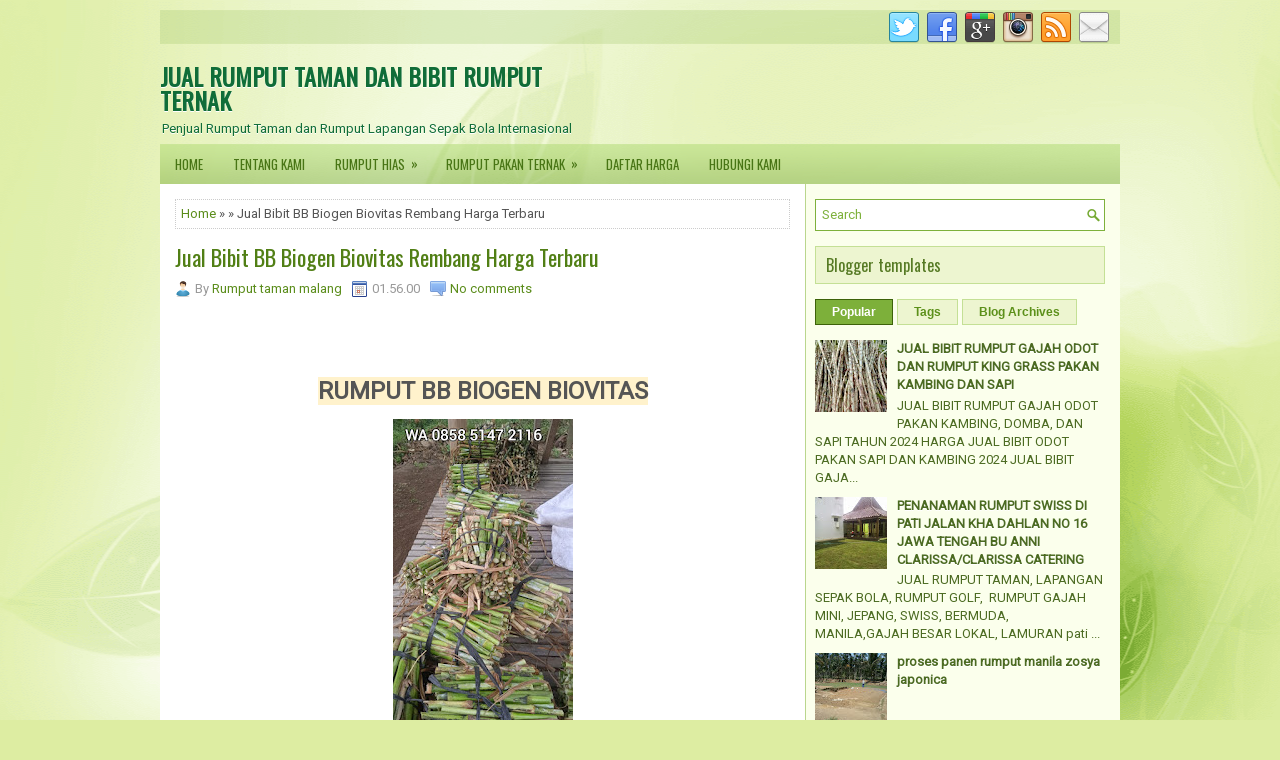

--- FILE ---
content_type: text/html; charset=UTF-8
request_url: http://www.jualrumputgajahmini.com/2022/07/jual-bibit-bb-biogen-rembang-juli-tahun.html
body_size: 55022
content:
<!DOCTYPE html>
<html dir='ltr' xmlns='http://www.w3.org/1999/xhtml' xmlns:b='http://www.google.com/2005/gml/b' xmlns:data='http://www.google.com/2005/gml/data' xmlns:expr='http://www.google.com/2005/gml/expr'>
<head>
<link href='https://www.blogger.com/static/v1/widgets/55013136-widget_css_bundle.css' rel='stylesheet' type='text/css'/>
<meta content='width=device-width, initial-scale=1.0' name='viewport'/>
<link href='http://fonts.googleapis.com/css?family=Oswald' rel='stylesheet' type='text/css'/>
<link href='http://fonts.googleapis.com/css?family=Roboto' rel='stylesheet' type='text/css'/>
<meta content='text/html; charset=UTF-8' http-equiv='Content-Type'/>
<meta content='blogger' name='generator'/>
<link href='http://www.jualrumputgajahmini.com/favicon.ico' rel='icon' type='image/x-icon'/>
<link href='http://www.jualrumputgajahmini.com/2022/07/jual-bibit-bb-biogen-rembang-juli-tahun.html' rel='canonical'/>
<link rel="alternate" type="application/atom+xml" title="JUAL RUMPUT TAMAN DAN BIBIT RUMPUT TERNAK - Atom" href="http://www.jualrumputgajahmini.com/feeds/posts/default" />
<link rel="alternate" type="application/rss+xml" title="JUAL RUMPUT TAMAN DAN BIBIT RUMPUT TERNAK - RSS" href="http://www.jualrumputgajahmini.com/feeds/posts/default?alt=rss" />
<link rel="service.post" type="application/atom+xml" title="JUAL RUMPUT TAMAN DAN BIBIT RUMPUT TERNAK - Atom" href="https://www.blogger.com/feeds/7003636475624223996/posts/default" />

<link rel="alternate" type="application/atom+xml" title="JUAL RUMPUT TAMAN DAN BIBIT RUMPUT TERNAK - Atom" href="http://www.jualrumputgajahmini.com/feeds/3670118330429289456/comments/default" />
<!--Can't find substitution for tag [blog.ieCssRetrofitLinks]-->
<link href='https://blogger.googleusercontent.com/img/b/R29vZ2xl/AVvXsEgPJXltxyHM_g7mXG8zI9GNSVtpDOUep85j4N_Hel_cu2Tb6ubeeV_nitFTgb-3yvuR9d6-GhtCCC6YQO9Ed8IkWX04m8q4uzJKYnqo8iThEHGDBW9Kc456r0tr3tdmU6E0yzCgVvfnpfGecMrwtdl6TBPXk6AtZNdmt1hzGiOGIlZ8chWpzbEmtsZrFg/s320/Lumii_20220802_114413142.jpg' rel='image_src'/>
<meta content='http://www.jualrumputgajahmini.com/2022/07/jual-bibit-bb-biogen-rembang-juli-tahun.html' property='og:url'/>
<meta content='Jual Bibit BB Biogen Biovitas Rembang Harga Terbaru' property='og:title'/>
<meta content='harga rumput gajah mini rumput jepang harga rumput lapangan sepak bola harga rumput zoysia matrella harga rumput golf bibit odot bibit king grass' property='og:description'/>
<meta content='https://blogger.googleusercontent.com/img/b/R29vZ2xl/AVvXsEgPJXltxyHM_g7mXG8zI9GNSVtpDOUep85j4N_Hel_cu2Tb6ubeeV_nitFTgb-3yvuR9d6-GhtCCC6YQO9Ed8IkWX04m8q4uzJKYnqo8iThEHGDBW9Kc456r0tr3tdmU6E0yzCgVvfnpfGecMrwtdl6TBPXk6AtZNdmt1hzGiOGIlZ8chWpzbEmtsZrFg/w1200-h630-p-k-no-nu/Lumii_20220802_114413142.jpg' property='og:image'/>
<!-- Start www.bloggertipandtrick.net: Changing the Blogger Title Tag -->
<title>Jual Bibit BB Biogen Biovitas Rembang Harga Terbaru ~ JUAL RUMPUT TAMAN DAN BIBIT RUMPUT TERNAK</title>
<!-- End www.bloggertipandtrick.net: Changing the Blogger Title Tag -->
<link href='YOUR-FAVICON-URL' rel='shortcut icon' type='image/vnd.microsoft.icon'/>
<style id='page-skin-1' type='text/css'><!--
/*
-----------------------------------------------
Blogger Template Style
Name:   BeautifulSkin
Author: Lasantha Bandara
URL 1:  http://www.premiumbloggertemplates.com/
URL 2:  http://www.bloggertipandtrick.net/
Theme URL: http://www.premiumbloggertemplates.com/beautifulskin-blogger-template/
Date:   July 2014
License:  This free Blogger template is licensed under the Creative Commons Attribution 3.0 License, which permits both personal and commercial use.
However, to satisfy the 'attribution' clause of the license, you are required to keep the footer links intact which provides due credit to its authors. For more specific details about the license, you may visit the URL below:
http://creativecommons.org/licenses/by/3.0/
----------------------------------------------- */
body#layout ul{list-style-type:none;list-style:none}
body#layout ul li{list-style-type:none;list-style:none}
body#layout #myGallery{display:none}
body#layout .featuredposts{display:none}
body#layout .fp-slider{display:none}
body#layout #navcontainer{display:none}
body#layout .menu-secondary-wrap{display:none}
body#layout .menu-secondary-container{display:none}
body#layout #skiplinks{display:none}
body#layout .feedtwitter{display:none}
body#layout #header-wrapper {margin-bottom:10px;min-height:120px;}
body#layout .social-profiles-widget h3 {display:none;}
/* Variable definitions
====================
<Variable name="bgcolor" description="Page Background Color"
type="color" default="#fff">
<Variable name="textcolor" description="Text Color"
type="color" default="#333">
<Variable name="linkcolor" description="Link Color"
type="color" default="#58a">
<Variable name="pagetitlecolor" description="Blog Title Color"
type="color" default="#666">
<Variable name="descriptioncolor" description="Blog Description Color"
type="color" default="#999">
<Variable name="titlecolor" description="Post Title Color"
type="color" default="#c60">
<Variable name="bordercolor" description="Border Color"
type="color" default="#ccc">
<Variable name="sidebarcolor" description="Sidebar Title Color"
type="color" default="#999">
<Variable name="sidebartextcolor" description="Sidebar Text Color"
type="color" default="#666">
<Variable name="visitedlinkcolor" description="Visited Link Color"
type="color" default="#999">
<Variable name="bodyfont" description="Text Font"
type="font" default="normal normal 100% Georgia, Serif">
<Variable name="headerfont" description="Sidebar Title Font"
type="font"
default="normal normal 78% 'Trebuchet MS',Trebuchet,Arial,Verdana,Sans-serif">
<Variable name="pagetitlefont" description="Blog Title Font"
type="font"
default="normal normal 200% Georgia, Serif">
<Variable name="descriptionfont" description="Blog Description Font"
type="font"
default="normal normal 78% 'Trebuchet MS', Trebuchet, Arial, Verdana, Sans-serif">
<Variable name="postfooterfont" description="Post Footer Font"
type="font"
default="normal normal 78% 'Trebuchet MS', Trebuchet, Arial, Verdana, Sans-serif">
<Variable name="startSide" description="Side where text starts in blog language"
type="automatic" default="left">
<Variable name="endSide" description="Side where text ends in blog language"
type="automatic" default="right">
*/
/* Use this with templates/template-twocol.html */
body{background: #DDEDA2 url('https://blogger.googleusercontent.com/img/b/R29vZ2xl/AVvXsEhVDSqWCMMLXvIl3kqaZJzglKdoJ8satk0oAOQp6Xq8dZBhN-YAAvODOagmdGOvr0mnsihPr_TqXA5HEMw3iJPsJo4agaNFXbdZDzUkkKTdGixVZKdYeGeJm1lTUE_UbG1bejQ1J8Foe9E/s1600/background.png') center top no-repeat fixed;color:#555;font-family: Arial, Helvetica, Sans-serif;font-size: 13px;line-height: 1.4;margin:0px;padding:0px;}
a:link,a:visited{color:#5B8D1B;text-decoration:none;outline:none;}
a:hover{color:#A7D062;text-decoration:none;outline:none;}
a img{border-width:0}
#body-wrapper{margin:0px;padding:0px;}
.section, .widget {margin:0;padding:0;}
/* Header-----------------------------------------------*/
#header-wrapper{width:960px;margin:0px auto 0px;height:60px;padding:20px 0px 20px 0px;overflow:hidden;}
#header-inner{background-position:center;margin-left:auto;margin-right:auto}
#header{margin:0;border:0 solid #cccccc;color:#106D38;float:left;width:46%;overflow:hidden;}
#header h1{color:#106D38;text-shadow:0px 1px 0px #fff;margin:0;padding:0px 0px 0px 0px;font-family:&#39;Oswald&#39;,Arial,Helvetica,Sans-serif;font-weight:bold;font-size:24px;line-height:24px;}
#header .description{padding-left:2px;color:#106D38;text-shadow:0px 1px 0px #fff;line-height:13px;font-size:13px;padding-top:0px;margin-top:10px;font-family:Roboto,Arial,Helvetica,Sans-serif;}
#header h1 a,#header h1 a:visited{color:#106D38;text-decoration:none}
#header h2{padding-left:5px;color:#106D38;font:14px Arial,Helvetica,Sans-serif}
#header2{float:right;width:52%;margin-right:0px;padding-right:0px;overflow:hidden;}
#header2 .widget{padding:0px 0px 0px 0px;float:right}
.social-profiles-widget img{margin:0 4px 0 0}
.social-profiles-widget img:hover{opacity:0.8}
#top-social-profiles{padding-top:2px;height:32px;text-align:right;}
#top-social-profiles img{margin:0 0 0 6px !important;}
#top-social-profiles img:hover{opacity:0.8;}
#top-social-profiles .widget-container{background:none;border:0;padding:0;}
/* Outer-Wrapper----------------------------------------------- */
#outer-wrapper{width:960px;margin:10px auto 0px;padding:0px;text-align:left;background: url('https://blogger.googleusercontent.com/img/b/R29vZ2xl/AVvXsEj6FPP68viTxESf_rrobSqPpVuOfLq5wbLz_Cb0Z9cp9swywbJB_M_YKmlvJY3CI2OmhuFh0OHtR8B-T9gS0V7Bb8RkRfCNETmO5EVxEGYhqBUKGQJ78sa2vxYUH-Q_Yqrtc8sAtmUu8rY/s1600/container-bg.png') left top repeat-x;}
#content-wrapper{padding:15px;background: #FFFFFF url('https://blogger.googleusercontent.com/img/b/R29vZ2xl/AVvXsEjRTDzNUNk-8lu0ZfnO51n-ifT21EGc_8XLlTO6YJLQEe7EdDC1eWQzMFM7GUZo97uPnCloq4lG_2-rSLVW4t3jYAEmQWQ04LJTv3nWvIlpSo5zMauN0MHDpRCnoY8FKEsB3lkY-F6RoPg/s1600/main-bg.png') right top repeat-y;}
#main-wrapper{width:615px;float:left;margin:0px;padding:0px 0px 0px 0px;word-wrap:break-word;overflow:hidden;}
#rsidebar-wrapper{width:290px;float:right;margin:0px;padding:0px 0px 0px 0px;word-wrap:break-word;overflow:hidden;}
/* Headings----------------------------------------------- */
h2{}
/* Posts-----------------------------------------------*/
h2.date-header{margin:1.5em 0 .5em;display:none;}
.wrapfullpost{}
.post{margin-bottom:15px;border:0px solid #F2D89D;}
.post-title{color:#517F15;margin:0 0 10px 0;padding:0;font-family:Oswald,sans-serif;font-size:22px;line-height:26px;font-weight:normal;}
.post-title a,.post-title a:visited,.post-title strong{display:block;text-decoration:none;color:#517F15;text-decoration:none;}
.post-title strong,.post-title a:hover{color:#97D448;text-decoration:none;}
.post-body{margin:0px;padding:0px 0px 0px 0px;font-family:Arial, Helvetica, Sans-serif;line-height: 22px;}
.post-footer{margin:5px 0;}
.comment-link{margin-left:.6em}
.post-body img{padding:3px;}
.pbtthumbimg {float:left;margin:0px 10px 5px 0px;padding:0px !important;border:0px solid #eeeeee;background:none;width:200px;height:auto;}
.postmeta-primary{color:#999;font-size:13px;line-height:18px;padding:0 0 10px}
.postmeta-secondary{color:#999;font-size:13px;line-height:18px;padding:0 0 10px}
.postmeta-primary span,.postmeta-secondary span{padding:3px 10px 3px 20px;background-position:left center;background-repeat:no-repeat}
.meta_date{background-image:url(https://blogger.googleusercontent.com/img/b/R29vZ2xl/AVvXsEjc7rJcbeVvakfZdKJQUjA1tByXQXMr80n_33i3zqXlwY_VMChViPhZdXmhnxmrxp2r-4qQ8Om8v3zjveR2cKpfjcpB4m-RW_XXxNatKOrgcKG3K1xnbgvcSaRMahQDIhGguZUi-YKfbbc/s1600/date.png)}
.meta_author{background-image:url(https://blogger.googleusercontent.com/img/b/R29vZ2xl/AVvXsEhXzAh0XgsFpyoH_OvNdXpkjHBApMHFqB1NJzwFW3bysixGToRHPs8CVXFq33AK-A-Q0oFN08sj6pdVuYe-mmuKEf1ZENN7yaeQukDdm29sF4JKHppQxcbW9F-K5txQ5_64D9u3aJ_7dhw/s1600/author.png)}
.meta_comments{background-image:url(https://blogger.googleusercontent.com/img/b/R29vZ2xl/AVvXsEgL7svnWcGu2j6F7KVtugivpXnldk8gISPs8MGm30g-PNwZuOP1vt6rRQjLQBzpCruVGhAjIUmQ5b8hWXTIAk1RpyKALPVqtNCHyOO9ozjr9qcDQI3HxnHV5BeAS2crHf15K00mi8Nygpo/s1600/comments.png)}
.meta_edit{background-image:url(images/edit.png)}
.meta_categories{background-image:url(https://blogger.googleusercontent.com/img/b/R29vZ2xl/AVvXsEjGgFE85UHbpFpvQA-0R1OCLcL9eCfyCcFG6djZZZSHBcIC9b80H5XFqemPopOhs2yKaZn3YX8oEzAp13lN8RAxbe1CSpZE2oAl2lafEnm6pRaurqguaIB8hVQani3LMW5gHZH6dinlKDo/s1600/category.png)}
.meta_tags{background-image:url(https://blogger.googleusercontent.com/img/b/R29vZ2xl/AVvXsEhsAOI4raMTzUi0v9mbgsdtA-4XZUqMvw5GhS7u2cDpRJOhaqd9udVe-VoYdzWDAU8WZNnS2pm8iPVpmXlD6sZV664e4ZoOdpJ-gI3sQc2NseiXxFmG8UVm7yuDADd3bQkUcoTFF4kmYUI/s1600/tags.png)}
.readmore{margin-bottom:5px;float:right}
.readmore a{color:#4C7D0D;background:#EDF5D0;padding:8px 14px;font-size:12px;line-height:12px;display:inline-block;text-decoration:none;text-transform:none;border:1px solid #C4E095}
.readmore a:hover{color:#FFF;background:#7DB03A;text-decoration:none;border:1px solid #3C6209}
/* Sidebar Content----------------------------------------------- */
.sidebar{margin:0 0 10px 0;font-size:13px;color:#4C6B22;}
.sidebar a{text-decoration:none;color:#4C6B22;}
.sidebar a:hover{text-decoration:none;color:#9ECE60;}
.sidebar h2, h3.widgettitle{background:#EDF5D0;margin:0 0 10px;padding:10px;border:1px solid #C4E095;color:#577B25;font-size:16px;line-height:16px;font-family:'Oswald',sans-serif;font-weight:normal;text-decoration:none;text-transform:none;}
.sidebar ul{list-style-type:none;list-style:none;margin:0px;padding:0px;}
.sidebar ul li{padding:0 0 5px 12px;margin:0 0 5px;background:url(https://blogger.googleusercontent.com/img/b/R29vZ2xl/AVvXsEjRK4Wawcq1vi-CLPFYGtm7EIU-ml_d1M0DOQLIM3_rPsigH-gC6SXd-_m_SyMuuyIfQdTuMIm_jWgXOrnx5-Q7MDU5m7I2I6KmWC57lb-viQ1NWbcetq1rrepRufAcc_J8m11iSn4Cd10/s1600/widget-list.png) left 6px no-repeat;}
.sidebar .widget{margin:0 0 15px 0;padding:0;color:#4C6B22;font-size:13px;}
.main .widget{margin:0 0 5px;padding:0 0 2px}
.main .Blog{border-bottom-width:0}
.widget-container{list-style-type:none;list-style:none;margin:0 0 15px 0;padding:0;color:#4C6B22;font-size:13px}
/* FOOTER ----------------------------------------------- */
#footer-container{}
#footer{margin:10px 0 15px;padding:10px 0;background-image:-webkit-gradient(linear,top,bottom,color-stop(0,#C4E388),color-stop(1,#AECE72));background-image:-ms-linear-gradient(top,#C4E388,#AECE72);background-image:-o-linear-gradient(top,#C4E388,#AECE72);background-image:-moz-linear-gradient(top,#C4E388,#AECE72);background-image:-webkit-linear-gradient(top,#C4E388,#AECE72);background-image:linear-gradient(to bottom,#C4E388,#AECE72);height:30px;overflow:hidden}
#copyrights{color:#2C4D00;float:left;padding-left:15px;width:440px;height:30px;overflow:hidden}
#copyrights a{color:#2C4D00}
#copyrights a:hover{color:#2C4D00;text-decoration:none}
#credits{color:#4D6E22;font-size:11px;float:right;padding-right:15px;text-align:right;width:460px;height:30px;overflow:hidden}
#credits a{color:#4D6E22;text-decoration:none}
#credits a:hover{text-decoration:none;color:#4D6E22}
#footer-widgets-container{}
#footer-widgets{background:#FBFFEC;padding:20px 0 0;border-top:1px solid #BCD790}
.footer-widget-box{width:225px;float:left;margin-left:12px}
.footer-widget-box-last{}
#footer-widgets .widget-container{color:#4C6B22;}
#footer-widgets .widget-container a{text-decoration:none;color:#4C6B22;}
#footer-widgets .widget-container a:hover{text-decoration:none;color:#9ECE60;}
#footer-widgets h2{background:#EDF5D0;margin:0 0 10px;padding:10px;border:1px solid #C4E095;color:#577B25;font-size:16px;line-height:16px;font-family:'Oswald',sans-serif;font-weight:normal;text-decoration:none;text-transform:none;}
#footer-widgets .widget ul{list-style-type:none;list-style:none;margin:0px;padding:0px;}
#footer-widgets .widget ul li{padding:0 0 5px 12px;margin:0 0 5px;background:url(https://blogger.googleusercontent.com/img/b/R29vZ2xl/AVvXsEjRK4Wawcq1vi-CLPFYGtm7EIU-ml_d1M0DOQLIM3_rPsigH-gC6SXd-_m_SyMuuyIfQdTuMIm_jWgXOrnx5-Q7MDU5m7I2I6KmWC57lb-viQ1NWbcetq1rrepRufAcc_J8m11iSn4Cd10/s1600/widget-list.png) left 6px no-repeat;}
.footersec {}
.footersec .widget{margin-bottom:20px;}
.footersec ul{}
.footersec ul li{}
/* Search ----------------------------------------------- */
#search{border:1px solid #7EB13C;background:#FFF url(https://blogger.googleusercontent.com/img/b/R29vZ2xl/AVvXsEhIlTIVvvwBor0xHxBvVEyN_2I7Hrv0lSuvUF8PkKn2i0VsveFkodK5BzMdViSjlJsIuSQ0aVAVNhokhhKhDbfxtObGd-grY2_BqiujvTlDlpXzCXDxrfUjHFZFxxZaglpwh21Mb_I2CXE/s1600/search.png) 99% 50% no-repeat;text-align:left;padding:6px 24px 6px 6px}
#search #s{background:none;color:#7EB13C;border:0;width:100%;padding:0;margin:0;outline:none}
#content-search{width:300px;padding:15px 0}
/* Comments----------------------------------------------- */
#comments{margin-bottom:15px;border:0px solid #F2D89D;}
#comments h4{font-size:16px;font-weight:bold;margin:1em 0;}
.deleted-comment{font-style:italic;color:gray}
#blog-pager-newer-link{float:left}
#blog-pager-older-link{float:right}
#blog-pager{text-align:center}
.feed-links{clear:both;line-height:2.5em}
/* Profile ----------------------------------------------- */
.profile-img{float:left;margin-top:0;margin-right:5px;margin-bottom:5px;margin-left:0;padding:4px;border:1px solid #cccccc}
.profile-data{margin:0;text-transform:uppercase;letter-spacing:.1em;font:normal normal 78% 'Trebuchet MS', Trebuchet, Arial, Verdana, Sans-serif;color:#999999;font-weight:bold;line-height:1.6em}
.profile-datablock{margin:.5em 0 .5em}
.profile-textblock{margin:0.5em 0;line-height:1.6em}
.profile-link{font:normal normal 78% 'Trebuchet MS', Trebuchet, Arial, Verdana, Sans-serif;text-transform:uppercase;letter-spacing:.1em}
#navbar-iframe{height:0;visibility:hidden;display:none;}

--></style>
<script src='https://ajax.googleapis.com/ajax/libs/jquery/1.11.0/jquery.min.js' type='text/javascript'></script>
<script type='text/javascript'>
//<![CDATA[

/*! jQuery Migrate v1.2.1 | (c) 2005, 2013 jQuery Foundation, Inc. and other contributors | jquery.org/license */
jQuery.migrateMute===void 0&&(jQuery.migrateMute=!0),function(e,t,n){function r(n){var r=t.console;i[n]||(i[n]=!0,e.migrateWarnings.push(n),r&&r.warn&&!e.migrateMute&&(r.warn("JQMIGRATE: "+n),e.migrateTrace&&r.trace&&r.trace()))}function a(t,a,i,o){if(Object.defineProperty)try{return Object.defineProperty(t,a,{configurable:!0,enumerable:!0,get:function(){return r(o),i},set:function(e){r(o),i=e}}),n}catch(s){}e._definePropertyBroken=!0,t[a]=i}var i={};e.migrateWarnings=[],!e.migrateMute&&t.console&&t.console.log&&t.console.log("JQMIGRATE: Logging is active"),e.migrateTrace===n&&(e.migrateTrace=!0),e.migrateReset=function(){i={},e.migrateWarnings.length=0},"BackCompat"===document.compatMode&&r("jQuery is not compatible with Quirks Mode");var o=e("<input/>",{size:1}).attr("size")&&e.attrFn,s=e.attr,u=e.attrHooks.value&&e.attrHooks.value.get||function(){return null},c=e.attrHooks.value&&e.attrHooks.value.set||function(){return n},l=/^(?:input|button)$/i,d=/^[238]$/,p=/^(?:autofocus|autoplay|async|checked|controls|defer|disabled|hidden|loop|multiple|open|readonly|required|scoped|selected)$/i,f=/^(?:checked|selected)$/i;a(e,"attrFn",o||{},"jQuery.attrFn is deprecated"),e.attr=function(t,a,i,u){var c=a.toLowerCase(),g=t&&t.nodeType;return u&&(4>s.length&&r("jQuery.fn.attr( props, pass ) is deprecated"),t&&!d.test(g)&&(o?a in o:e.isFunction(e.fn[a])))?e(t)[a](i):("type"===a&&i!==n&&l.test(t.nodeName)&&t.parentNode&&r("Can't change the 'type' of an input or button in IE 6/7/8"),!e.attrHooks[c]&&p.test(c)&&(e.attrHooks[c]={get:function(t,r){var a,i=e.prop(t,r);return i===!0||"boolean"!=typeof i&&(a=t.getAttributeNode(r))&&a.nodeValue!==!1?r.toLowerCase():n},set:function(t,n,r){var a;return n===!1?e.removeAttr(t,r):(a=e.propFix[r]||r,a in t&&(t[a]=!0),t.setAttribute(r,r.toLowerCase())),r}},f.test(c)&&r("jQuery.fn.attr('"+c+"') may use property instead of attribute")),s.call(e,t,a,i))},e.attrHooks.value={get:function(e,t){var n=(e.nodeName||"").toLowerCase();return"button"===n?u.apply(this,arguments):("input"!==n&&"option"!==n&&r("jQuery.fn.attr('value') no longer gets properties"),t in e?e.value:null)},set:function(e,t){var a=(e.nodeName||"").toLowerCase();return"button"===a?c.apply(this,arguments):("input"!==a&&"option"!==a&&r("jQuery.fn.attr('value', val) no longer sets properties"),e.value=t,n)}};var g,h,v=e.fn.init,m=e.parseJSON,y=/^([^<]*)(<[\w\W]+>)([^>]*)$/;e.fn.init=function(t,n,a){var i;return t&&"string"==typeof t&&!e.isPlainObject(n)&&(i=y.exec(e.trim(t)))&&i[0]&&("<"!==t.charAt(0)&&r("$(html) HTML strings must start with '<' character"),i[3]&&r("$(html) HTML text after last tag is ignored"),"#"===i[0].charAt(0)&&(r("HTML string cannot start with a '#' character"),e.error("JQMIGRATE: Invalid selector string (XSS)")),n&&n.context&&(n=n.context),e.parseHTML)?v.call(this,e.parseHTML(i[2],n,!0),n,a):v.apply(this,arguments)},e.fn.init.prototype=e.fn,e.parseJSON=function(e){return e||null===e?m.apply(this,arguments):(r("jQuery.parseJSON requires a valid JSON string"),null)},e.uaMatch=function(e){e=e.toLowerCase();var t=/(chrome)[ \/]([\w.]+)/.exec(e)||/(webkit)[ \/]([\w.]+)/.exec(e)||/(opera)(?:.*version|)[ \/]([\w.]+)/.exec(e)||/(msie) ([\w.]+)/.exec(e)||0>e.indexOf("compatible")&&/(mozilla)(?:.*? rv:([\w.]+)|)/.exec(e)||[];return{browser:t[1]||"",version:t[2]||"0"}},e.browser||(g=e.uaMatch(navigator.userAgent),h={},g.browser&&(h[g.browser]=!0,h.version=g.version),h.chrome?h.webkit=!0:h.webkit&&(h.safari=!0),e.browser=h),a(e,"browser",e.browser,"jQuery.browser is deprecated"),e.sub=function(){function t(e,n){return new t.fn.init(e,n)}e.extend(!0,t,this),t.superclass=this,t.fn=t.prototype=this(),t.fn.constructor=t,t.sub=this.sub,t.fn.init=function(r,a){return a&&a instanceof e&&!(a instanceof t)&&(a=t(a)),e.fn.init.call(this,r,a,n)},t.fn.init.prototype=t.fn;var n=t(document);return r("jQuery.sub() is deprecated"),t},e.ajaxSetup({converters:{"text json":e.parseJSON}});var b=e.fn.data;e.fn.data=function(t){var a,i,o=this[0];return!o||"events"!==t||1!==arguments.length||(a=e.data(o,t),i=e._data(o,t),a!==n&&a!==i||i===n)?b.apply(this,arguments):(r("Use of jQuery.fn.data('events') is deprecated"),i)};var j=/\/(java|ecma)script/i,w=e.fn.andSelf||e.fn.addBack;e.fn.andSelf=function(){return r("jQuery.fn.andSelf() replaced by jQuery.fn.addBack()"),w.apply(this,arguments)},e.clean||(e.clean=function(t,a,i,o){a=a||document,a=!a.nodeType&&a[0]||a,a=a.ownerDocument||a,r("jQuery.clean() is deprecated");var s,u,c,l,d=[];if(e.merge(d,e.buildFragment(t,a).childNodes),i)for(c=function(e){return!e.type||j.test(e.type)?o?o.push(e.parentNode?e.parentNode.removeChild(e):e):i.appendChild(e):n},s=0;null!=(u=d[s]);s++)e.nodeName(u,"script")&&c(u)||(i.appendChild(u),u.getElementsByTagName!==n&&(l=e.grep(e.merge([],u.getElementsByTagName("script")),c),d.splice.apply(d,[s+1,0].concat(l)),s+=l.length));return d});var Q=e.event.add,x=e.event.remove,k=e.event.trigger,N=e.fn.toggle,T=e.fn.live,M=e.fn.die,S="ajaxStart|ajaxStop|ajaxSend|ajaxComplete|ajaxError|ajaxSuccess",C=RegExp("\\b(?:"+S+")\\b"),H=/(?:^|\s)hover(\.\S+|)\b/,A=function(t){return"string"!=typeof t||e.event.special.hover?t:(H.test(t)&&r("'hover' pseudo-event is deprecated, use 'mouseenter mouseleave'"),t&&t.replace(H,"mouseenter$1 mouseleave$1"))};e.event.props&&"attrChange"!==e.event.props[0]&&e.event.props.unshift("attrChange","attrName","relatedNode","srcElement"),e.event.dispatch&&a(e.event,"handle",e.event.dispatch,"jQuery.event.handle is undocumented and deprecated"),e.event.add=function(e,t,n,a,i){e!==document&&C.test(t)&&r("AJAX events should be attached to document: "+t),Q.call(this,e,A(t||""),n,a,i)},e.event.remove=function(e,t,n,r,a){x.call(this,e,A(t)||"",n,r,a)},e.fn.error=function(){var e=Array.prototype.slice.call(arguments,0);return r("jQuery.fn.error() is deprecated"),e.splice(0,0,"error"),arguments.length?this.bind.apply(this,e):(this.triggerHandler.apply(this,e),this)},e.fn.toggle=function(t,n){if(!e.isFunction(t)||!e.isFunction(n))return N.apply(this,arguments);r("jQuery.fn.toggle(handler, handler...) is deprecated");var a=arguments,i=t.guid||e.guid++,o=0,s=function(n){var r=(e._data(this,"lastToggle"+t.guid)||0)%o;return e._data(this,"lastToggle"+t.guid,r+1),n.preventDefault(),a[r].apply(this,arguments)||!1};for(s.guid=i;a.length>o;)a[o++].guid=i;return this.click(s)},e.fn.live=function(t,n,a){return r("jQuery.fn.live() is deprecated"),T?T.apply(this,arguments):(e(this.context).on(t,this.selector,n,a),this)},e.fn.die=function(t,n){return r("jQuery.fn.die() is deprecated"),M?M.apply(this,arguments):(e(this.context).off(t,this.selector||"**",n),this)},e.event.trigger=function(e,t,n,a){return n||C.test(e)||r("Global events are undocumented and deprecated"),k.call(this,e,t,n||document,a)},e.each(S.split("|"),function(t,n){e.event.special[n]={setup:function(){var t=this;return t!==document&&(e.event.add(document,n+"."+e.guid,function(){e.event.trigger(n,null,t,!0)}),e._data(this,n,e.guid++)),!1},teardown:function(){return this!==document&&e.event.remove(document,n+"."+e._data(this,n)),!1}}})}(jQuery,window);

//]]>
</script>
<script type='text/javascript'>
//<![CDATA[

/**
 * jQuery Mobile Menu 
 * Turn unordered list menu into dropdown select menu
 * version 1.0(31-OCT-2011)
 * 
 * Built on top of the jQuery library
 *   http://jquery.com
 * 
 * Documentation
 * 	 http://github.com/mambows/mobilemenu
 */
(function($){
$.fn.mobileMenu = function(options) {
	
	var defaults = {
			defaultText: 'Navigate to...',
			className: 'select-menu',
			containerClass: 'select-menu-container',
			subMenuClass: 'sub-menu',
			subMenuDash: '&ndash;'
		},
		settings = $.extend( defaults, options ),
		el = $(this);
	
	this.each(function(){
		// ad class to submenu list
		el.find('ul').addClass(settings.subMenuClass);

        // Create base menu
		$('<div />',{
			'class' : settings.containerClass
		}).insertAfter( el );
        
		// Create base menu
		$('<select />',{
			'class' : settings.className
		}).appendTo( '.' + settings.containerClass );

		// Create default option
		$('<option />', {
			"value"		: '#',
			"text"		: settings.defaultText
		}).appendTo( '.' + settings.className );

		// Create select option from menu
		el.find('a').each(function(){
			var $this 	= $(this),
					optText	= '&nbsp;' + $this.text(),
					optSub	= $this.parents( '.' + settings.subMenuClass ),
					len			= optSub.length,
					dash;
			
			// if menu has sub menu
			if( $this.parents('ul').hasClass( settings.subMenuClass ) ) {
				dash = Array( len+1 ).join( settings.subMenuDash );
				optText = dash + optText;
			}

			// Now build menu and append it
			$('<option />', {
				"value"	: this.href,
				"html"	: optText,
				"selected" : (this.href == window.location.href)
			}).appendTo( '.' + settings.className );

		}); // End el.find('a').each

		// Change event on select element
		$('.' + settings.className).change(function(){
			var locations = $(this).val();
			if( locations !== '#' ) {
				window.location.href = $(this).val();
			};
		});

	}); // End this.each

	return this;

};
})(jQuery);

//]]>
</script>
<script type='text/javascript'>
//<![CDATA[

(function($){
	/* hoverIntent by Brian Cherne */
	$.fn.hoverIntent = function(f,g) {
		// default configuration options
		var cfg = {
			sensitivity: 7,
			interval: 100,
			timeout: 0
		};
		// override configuration options with user supplied object
		cfg = $.extend(cfg, g ? { over: f, out: g } : f );

		// instantiate variables
		// cX, cY = current X and Y position of mouse, updated by mousemove event
		// pX, pY = previous X and Y position of mouse, set by mouseover and polling interval
		var cX, cY, pX, pY;

		// A private function for getting mouse position
		var track = function(ev) {
			cX = ev.pageX;
			cY = ev.pageY;
		};

		// A private function for comparing current and previous mouse position
		var compare = function(ev,ob) {
			ob.hoverIntent_t = clearTimeout(ob.hoverIntent_t);
			// compare mouse positions to see if they've crossed the threshold
			if ( ( Math.abs(pX-cX) + Math.abs(pY-cY) ) < cfg.sensitivity ) {
				$(ob).unbind("mousemove",track);
				// set hoverIntent state to true (so mouseOut can be called)
				ob.hoverIntent_s = 1;
				return cfg.over.apply(ob,[ev]);
			} else {
				// set previous coordinates for next time
				pX = cX; pY = cY;
				// use self-calling timeout, guarantees intervals are spaced out properly (avoids JavaScript timer bugs)
				ob.hoverIntent_t = setTimeout( function(){compare(ev, ob);} , cfg.interval );
			}
		};

		// A private function for delaying the mouseOut function
		var delay = function(ev,ob) {
			ob.hoverIntent_t = clearTimeout(ob.hoverIntent_t);
			ob.hoverIntent_s = 0;
			return cfg.out.apply(ob,[ev]);
		};

		// A private function for handling mouse 'hovering'
		var handleHover = function(e) {
			// next three lines copied from jQuery.hover, ignore children onMouseOver/onMouseOut
			var p = (e.type == "mouseover" ? e.fromElement : e.toElement) || e.relatedTarget;
			while ( p && p != this ) { try { p = p.parentNode; } catch(e) { p = this; } }
			if ( p == this ) { return false; }

			// copy objects to be passed into t (required for event object to be passed in IE)
			var ev = jQuery.extend({},e);
			var ob = this;

			// cancel hoverIntent timer if it exists
			if (ob.hoverIntent_t) { ob.hoverIntent_t = clearTimeout(ob.hoverIntent_t); }

			// else e.type == "onmouseover"
			if (e.type == "mouseover") {
				// set "previous" X and Y position based on initial entry point
				pX = ev.pageX; pY = ev.pageY;
				// update "current" X and Y position based on mousemove
				$(ob).bind("mousemove",track);
				// start polling interval (self-calling timeout) to compare mouse coordinates over time
				if (ob.hoverIntent_s != 1) { ob.hoverIntent_t = setTimeout( function(){compare(ev,ob);} , cfg.interval );}

			// else e.type == "onmouseout"
			} else {
				// unbind expensive mousemove event
				$(ob).unbind("mousemove",track);
				// if hoverIntent state is true, then call the mouseOut function after the specified delay
				if (ob.hoverIntent_s == 1) { ob.hoverIntent_t = setTimeout( function(){delay(ev,ob);} , cfg.timeout );}
			}
		};

		// bind the function to the two event listeners
		return this.mouseover(handleHover).mouseout(handleHover);
	};
	
})(jQuery);

//]]>
</script>
<script type='text/javascript'>
//<![CDATA[

/*
 * Superfish v1.4.8 - jQuery menu widget
 * Copyright (c) 2008 Joel Birch
 *
 * Dual licensed under the MIT and GPL licenses:
 * 	http://www.opensource.org/licenses/mit-license.php
 * 	http://www.gnu.org/licenses/gpl.html
 *
 * CHANGELOG: http://users.tpg.com.au/j_birch/plugins/superfish/changelog.txt
 */

;(function($){
	$.fn.superfish = function(op){

		var sf = $.fn.superfish,
			c = sf.c,
			$arrow = $(['<span class="',c.arrowClass,'"> &#187;</span>'].join('')),
			over = function(){
				var $$ = $(this), menu = getMenu($$);
				clearTimeout(menu.sfTimer);
				$$.showSuperfishUl().siblings().hideSuperfishUl();
			},
			out = function(){
				var $$ = $(this), menu = getMenu($$), o = sf.op;
				clearTimeout(menu.sfTimer);
				menu.sfTimer=setTimeout(function(){
					o.retainPath=($.inArray($$[0],o.$path)>-1);
					$$.hideSuperfishUl();
					if (o.$path.length && $$.parents(['li.',o.hoverClass].join('')).length<1){over.call(o.$path);}
				},o.delay);	
			},
			getMenu = function($menu){
				var menu = $menu.parents(['ul.',c.menuClass,':first'].join(''))[0];
				sf.op = sf.o[menu.serial];
				return menu;
			},
			addArrow = function($a){ $a.addClass(c.anchorClass).append($arrow.clone()); };
			
		return this.each(function() {
			var s = this.serial = sf.o.length;
			var o = $.extend({},sf.defaults,op);
			o.$path = $('li.'+o.pathClass,this).slice(0,o.pathLevels).each(function(){
				$(this).addClass([o.hoverClass,c.bcClass].join(' '))
					.filter('li:has(ul)').removeClass(o.pathClass);
			});
			sf.o[s] = sf.op = o;
			
			$('li:has(ul)',this)[($.fn.hoverIntent && !o.disableHI) ? 'hoverIntent' : 'hover'](over,out).each(function() {
				if (o.autoArrows) addArrow( $('>a:first-child',this) );
			})
			.not('.'+c.bcClass)
				.hideSuperfishUl();
			
			var $a = $('a',this);
			$a.each(function(i){
				var $li = $a.eq(i).parents('li');
				$a.eq(i).focus(function(){over.call($li);}).blur(function(){out.call($li);});
			});
			o.onInit.call(this);
			
		}).each(function() {
			var menuClasses = [c.menuClass];
			if (sf.op.dropShadows  && !($.browser.msie && $.browser.version < 7)) menuClasses.push(c.shadowClass);
			$(this).addClass(menuClasses.join(' '));
		});
	};

	var sf = $.fn.superfish;
	sf.o = [];
	sf.op = {};
	sf.IE7fix = function(){
		var o = sf.op;
		if ($.browser.msie && $.browser.version > 6 && o.dropShadows && o.animation.opacity!=undefined)
			this.toggleClass(sf.c.shadowClass+'-off');
		};
	sf.c = {
		bcClass     : 'sf-breadcrumb',
		menuClass   : 'sf-js-enabled',
		anchorClass : 'sf-with-ul',
		arrowClass  : 'sf-sub-indicator',
		shadowClass : 'sf-shadow'
	};
	sf.defaults = {
		hoverClass	: 'sfHover',
		pathClass	: 'overideThisToUse',
		pathLevels	: 1,
		delay		: 800,
		animation	: {opacity:'show'},
		speed		: 'normal',
		autoArrows	: true,
		dropShadows : true,
		disableHI	: false,		// true disables hoverIntent detection
		onInit		: function(){}, // callback functions
		onBeforeShow: function(){},
		onShow		: function(){},
		onHide		: function(){}
	};
	$.fn.extend({
		hideSuperfishUl : function(){
			var o = sf.op,
				not = (o.retainPath===true) ? o.$path : '';
			o.retainPath = false;
			var $ul = $(['li.',o.hoverClass].join(''),this).add(this).not(not).removeClass(o.hoverClass)
					.find('>ul').hide().css('visibility','hidden');
			o.onHide.call($ul);
			return this;
		},
		showSuperfishUl : function(){
			var o = sf.op,
				sh = sf.c.shadowClass+'-off',
				$ul = this.addClass(o.hoverClass)
					.find('>ul:hidden').css('visibility','visible');
			sf.IE7fix.call($ul);
			o.onBeforeShow.call($ul);
			$ul.animate(o.animation,o.speed,function(){ sf.IE7fix.call($ul); o.onShow.call($ul); });
			return this;
		}
	});

})(jQuery);



//]]>
</script>
<script type='text/javascript'>
//<![CDATA[

/*
 * jQuery Cycle Plugin (with Transition Definitions)
 * Examples and documentation at: http://jquery.malsup.com/cycle/
 * Copyright (c) 2007-2010 M. Alsup
 * Version: 2.88 (08-JUN-2010)
 * Dual licensed under the MIT and GPL licenses.
 * http://jquery.malsup.com/license.html
 * Requires: jQuery v1.2.6 or later
 */
(function($){var ver="2.88";if($.support==undefined){$.support={opacity:!($.browser.msie)};}function debug(s){if($.fn.cycle.debug){log(s);}}function log(){if(window.console&&window.console.log){window.console.log("[cycle] "+Array.prototype.join.call(arguments," "));}}$.fn.cycle=function(options,arg2){var o={s:this.selector,c:this.context};if(this.length===0&&options!="stop"){if(!$.isReady&&o.s){log("DOM not ready, queuing slideshow");$(function(){$(o.s,o.c).cycle(options,arg2);});return this;}log("terminating; zero elements found by selector"+($.isReady?"":" (DOM not ready)"));return this;}return this.each(function(){var opts=handleArguments(this,options,arg2);if(opts===false){return;}opts.updateActivePagerLink=opts.updateActivePagerLink||$.fn.cycle.updateActivePagerLink;if(this.cycleTimeout){clearTimeout(this.cycleTimeout);}this.cycleTimeout=this.cyclePause=0;var $cont=$(this);var $slides=opts.slideExpr?$(opts.slideExpr,this):$cont.children();var els=$slides.get();if(els.length<2){log("terminating; too few slides: "+els.length);return;}var opts2=buildOptions($cont,$slides,els,opts,o);if(opts2===false){return;}var startTime=opts2.continuous?10:getTimeout(els[opts2.currSlide],els[opts2.nextSlide],opts2,!opts2.rev);if(startTime){startTime+=(opts2.delay||0);if(startTime<10){startTime=10;}debug("first timeout: "+startTime);this.cycleTimeout=setTimeout(function(){go(els,opts2,0,(!opts2.rev&&!opts.backwards));},startTime);}});};function handleArguments(cont,options,arg2){if(cont.cycleStop==undefined){cont.cycleStop=0;}if(options===undefined||options===null){options={};}if(options.constructor==String){switch(options){case"destroy":case"stop":var opts=$(cont).data("cycle.opts");if(!opts){return false;}cont.cycleStop++;if(cont.cycleTimeout){clearTimeout(cont.cycleTimeout);}cont.cycleTimeout=0;$(cont).removeData("cycle.opts");if(options=="destroy"){destroy(opts);}return false;case"toggle":cont.cyclePause=(cont.cyclePause===1)?0:1;checkInstantResume(cont.cyclePause,arg2,cont);return false;case"pause":cont.cyclePause=1;return false;case"resume":cont.cyclePause=0;checkInstantResume(false,arg2,cont);return false;case"prev":case"next":var opts=$(cont).data("cycle.opts");if(!opts){log('options not found, "prev/next" ignored');return false;}$.fn.cycle[options](opts);return false;default:options={fx:options};}return options;}else{if(options.constructor==Number){var num=options;options=$(cont).data("cycle.opts");if(!options){log("options not found, can not advance slide");return false;}if(num<0||num>=options.elements.length){log("invalid slide index: "+num);return false;}options.nextSlide=num;if(cont.cycleTimeout){clearTimeout(cont.cycleTimeout);cont.cycleTimeout=0;}if(typeof arg2=="string"){options.oneTimeFx=arg2;}go(options.elements,options,1,num>=options.currSlide);return false;}}return options;function checkInstantResume(isPaused,arg2,cont){if(!isPaused&&arg2===true){var options=$(cont).data("cycle.opts");if(!options){log("options not found, can not resume");return false;}if(cont.cycleTimeout){clearTimeout(cont.cycleTimeout);cont.cycleTimeout=0;}go(options.elements,options,1,(!opts.rev&&!opts.backwards));}}}function removeFilter(el,opts){if(!$.support.opacity&&opts.cleartype&&el.style.filter){try{el.style.removeAttribute("filter");}catch(smother){}}}function destroy(opts){if(opts.next){$(opts.next).unbind(opts.prevNextEvent);}if(opts.prev){$(opts.prev).unbind(opts.prevNextEvent);}if(opts.pager||opts.pagerAnchorBuilder){$.each(opts.pagerAnchors||[],function(){this.unbind().remove();});}opts.pagerAnchors=null;if(opts.destroy){opts.destroy(opts);}}function buildOptions($cont,$slides,els,options,o){var opts=$.extend({},$.fn.cycle.defaults,options||{},$.metadata?$cont.metadata():$.meta?$cont.data():{});if(opts.autostop){opts.countdown=opts.autostopCount||els.length;}var cont=$cont[0];$cont.data("cycle.opts",opts);opts.$cont=$cont;opts.stopCount=cont.cycleStop;opts.elements=els;opts.before=opts.before?[opts.before]:[];opts.after=opts.after?[opts.after]:[];opts.after.unshift(function(){opts.busy=0;});if(!$.support.opacity&&opts.cleartype){opts.after.push(function(){removeFilter(this,opts);});}if(opts.continuous){opts.after.push(function(){go(els,opts,0,(!opts.rev&&!opts.backwards));});}saveOriginalOpts(opts);if(!$.support.opacity&&opts.cleartype&&!opts.cleartypeNoBg){clearTypeFix($slides);}if($cont.css("position")=="static"){$cont.css("position","relative");}if(opts.width){$cont.width(opts.width);}if(opts.height&&opts.height!="auto"){$cont.height(opts.height);}if(opts.startingSlide){opts.startingSlide=parseInt(opts.startingSlide);}else{if(opts.backwards){opts.startingSlide=els.length-1;}}if(opts.random){opts.randomMap=[];for(var i=0;i<els.length;i++){opts.randomMap.push(i);}opts.randomMap.sort(function(a,b){return Math.random()-0.5;});opts.randomIndex=1;opts.startingSlide=opts.randomMap[1];}else{if(opts.startingSlide>=els.length){opts.startingSlide=0;}}opts.currSlide=opts.startingSlide||0;var first=opts.startingSlide;$slides.css({position:"absolute",top:0,left:0}).hide().each(function(i){var z;if(opts.backwards){z=first?i<=first?els.length+(i-first):first-i:els.length-i;}else{z=first?i>=first?els.length-(i-first):first-i:els.length-i;}$(this).css("z-index",z);});$(els[first]).css("opacity",1).show();removeFilter(els[first],opts);if(opts.fit&&opts.width){$slides.width(opts.width);}if(opts.fit&&opts.height&&opts.height!="auto"){$slides.height(opts.height);}var reshape=opts.containerResize&&!$cont.innerHeight();if(reshape){var maxw=0,maxh=0;for(var j=0;j<els.length;j++){var $e=$(els[j]),e=$e[0],w=$e.outerWidth(),h=$e.outerHeight();if(!w){w=e.offsetWidth||e.width||$e.attr("width");}if(!h){h=e.offsetHeight||e.height||$e.attr("height");}maxw=w>maxw?w:maxw;maxh=h>maxh?h:maxh;}if(maxw>0&&maxh>0){$cont.css({width:maxw+"px",height:maxh+"px"});}}if(opts.pause){$cont.hover(function(){this.cyclePause++;},function(){this.cyclePause--;});}if(supportMultiTransitions(opts)===false){return false;}var requeue=false;options.requeueAttempts=options.requeueAttempts||0;$slides.each(function(){var $el=$(this);this.cycleH=(opts.fit&&opts.height)?opts.height:($el.height()||this.offsetHeight||this.height||$el.attr("height")||0);this.cycleW=(opts.fit&&opts.width)?opts.width:($el.width()||this.offsetWidth||this.width||$el.attr("width")||0);if($el.is("img")){var loadingIE=($.browser.msie&&this.cycleW==28&&this.cycleH==30&&!this.complete);var loadingFF=($.browser.mozilla&&this.cycleW==34&&this.cycleH==19&&!this.complete);var loadingOp=($.browser.opera&&((this.cycleW==42&&this.cycleH==19)||(this.cycleW==37&&this.cycleH==17))&&!this.complete);var loadingOther=(this.cycleH==0&&this.cycleW==0&&!this.complete);if(loadingIE||loadingFF||loadingOp||loadingOther){if(o.s&&opts.requeueOnImageNotLoaded&&++options.requeueAttempts<100){log(options.requeueAttempts," - img slide not loaded, requeuing slideshow: ",this.src,this.cycleW,this.cycleH);setTimeout(function(){$(o.s,o.c).cycle(options);},opts.requeueTimeout);requeue=true;return false;}else{log("could not determine size of image: "+this.src,this.cycleW,this.cycleH);}}}return true;});if(requeue){return false;}opts.cssBefore=opts.cssBefore||{};opts.animIn=opts.animIn||{};opts.animOut=opts.animOut||{};$slides.not(":eq("+first+")").css(opts.cssBefore);if(opts.cssFirst){$($slides[first]).css(opts.cssFirst);}if(opts.timeout){opts.timeout=parseInt(opts.timeout);if(opts.speed.constructor==String){opts.speed=$.fx.speeds[opts.speed]||parseInt(opts.speed);}if(!opts.sync){opts.speed=opts.speed/2;}var buffer=opts.fx=="shuffle"?500:250;while((opts.timeout-opts.speed)<buffer){opts.timeout+=opts.speed;}}if(opts.easing){opts.easeIn=opts.easeOut=opts.easing;}if(!opts.speedIn){opts.speedIn=opts.speed;}if(!opts.speedOut){opts.speedOut=opts.speed;}opts.slideCount=els.length;opts.currSlide=opts.lastSlide=first;if(opts.random){if(++opts.randomIndex==els.length){opts.randomIndex=0;}opts.nextSlide=opts.randomMap[opts.randomIndex];}else{if(opts.backwards){opts.nextSlide=opts.startingSlide==0?(els.length-1):opts.startingSlide-1;}else{opts.nextSlide=opts.startingSlide>=(els.length-1)?0:opts.startingSlide+1;}}if(!opts.multiFx){var init=$.fn.cycle.transitions[opts.fx];if($.isFunction(init)){init($cont,$slides,opts);}else{if(opts.fx!="custom"&&!opts.multiFx){log("unknown transition: "+opts.fx,"; slideshow terminating");return false;}}}var e0=$slides[first];if(opts.before.length){opts.before[0].apply(e0,[e0,e0,opts,true]);}if(opts.after.length>1){opts.after[1].apply(e0,[e0,e0,opts,true]);}if(opts.next){$(opts.next).bind(opts.prevNextEvent,function(){return advance(opts,opts.rev?-1:1);});}if(opts.prev){$(opts.prev).bind(opts.prevNextEvent,function(){return advance(opts,opts.rev?1:-1);});}if(opts.pager||opts.pagerAnchorBuilder){buildPager(els,opts);}exposeAddSlide(opts,els);return opts;}function saveOriginalOpts(opts){opts.original={before:[],after:[]};opts.original.cssBefore=$.extend({},opts.cssBefore);opts.original.cssAfter=$.extend({},opts.cssAfter);opts.original.animIn=$.extend({},opts.animIn);opts.original.animOut=$.extend({},opts.animOut);$.each(opts.before,function(){opts.original.before.push(this);});$.each(opts.after,function(){opts.original.after.push(this);});}function supportMultiTransitions(opts){var i,tx,txs=$.fn.cycle.transitions;if(opts.fx.indexOf(",")>0){opts.multiFx=true;opts.fxs=opts.fx.replace(/\s*/g,"").split(",");for(i=0;i<opts.fxs.length;i++){var fx=opts.fxs[i];tx=txs[fx];if(!tx||!txs.hasOwnProperty(fx)||!$.isFunction(tx)){log("discarding unknown transition: ",fx);opts.fxs.splice(i,1);i--;}}if(!opts.fxs.length){log("No valid transitions named; slideshow terminating.");return false;}}else{if(opts.fx=="all"){opts.multiFx=true;opts.fxs=[];for(p in txs){tx=txs[p];if(txs.hasOwnProperty(p)&&$.isFunction(tx)){opts.fxs.push(p);}}}}if(opts.multiFx&&opts.randomizeEffects){var r1=Math.floor(Math.random()*20)+30;for(i=0;i<r1;i++){var r2=Math.floor(Math.random()*opts.fxs.length);opts.fxs.push(opts.fxs.splice(r2,1)[0]);}debug("randomized fx sequence: ",opts.fxs);}return true;}function exposeAddSlide(opts,els){opts.addSlide=function(newSlide,prepend){var $s=$(newSlide),s=$s[0];if(!opts.autostopCount){opts.countdown++;}els[prepend?"unshift":"push"](s);if(opts.els){opts.els[prepend?"unshift":"push"](s);}opts.slideCount=els.length;$s.css("position","absolute");$s[prepend?"prependTo":"appendTo"](opts.$cont);if(prepend){opts.currSlide++;opts.nextSlide++;}if(!$.support.opacity&&opts.cleartype&&!opts.cleartypeNoBg){clearTypeFix($s);}if(opts.fit&&opts.width){$s.width(opts.width);}if(opts.fit&&opts.height&&opts.height!="auto"){$slides.height(opts.height);}s.cycleH=(opts.fit&&opts.height)?opts.height:$s.height();s.cycleW=(opts.fit&&opts.width)?opts.width:$s.width();$s.css(opts.cssBefore);if(opts.pager||opts.pagerAnchorBuilder){$.fn.cycle.createPagerAnchor(els.length-1,s,$(opts.pager),els,opts);}if($.isFunction(opts.onAddSlide)){opts.onAddSlide($s);}else{$s.hide();}};}$.fn.cycle.resetState=function(opts,fx){fx=fx||opts.fx;opts.before=[];opts.after=[];opts.cssBefore=$.extend({},opts.original.cssBefore);opts.cssAfter=$.extend({},opts.original.cssAfter);opts.animIn=$.extend({},opts.original.animIn);opts.animOut=$.extend({},opts.original.animOut);opts.fxFn=null;$.each(opts.original.before,function(){opts.before.push(this);});$.each(opts.original.after,function(){opts.after.push(this);});var init=$.fn.cycle.transitions[fx];if($.isFunction(init)){init(opts.$cont,$(opts.elements),opts);}};function go(els,opts,manual,fwd){if(manual&&opts.busy&&opts.manualTrump){debug("manualTrump in go(), stopping active transition");$(els).stop(true,true);opts.busy=false;}if(opts.busy){debug("transition active, ignoring new tx request");return;}var p=opts.$cont[0],curr=els[opts.currSlide],next=els[opts.nextSlide];if(p.cycleStop!=opts.stopCount||p.cycleTimeout===0&&!manual){return;}if(!manual&&!p.cyclePause&&!opts.bounce&&((opts.autostop&&(--opts.countdown<=0))||(opts.nowrap&&!opts.random&&opts.nextSlide<opts.currSlide))){if(opts.end){opts.end(opts);}return;}var changed=false;if((manual||!p.cyclePause)&&(opts.nextSlide!=opts.currSlide)){changed=true;var fx=opts.fx;curr.cycleH=curr.cycleH||$(curr).height();curr.cycleW=curr.cycleW||$(curr).width();next.cycleH=next.cycleH||$(next).height();next.cycleW=next.cycleW||$(next).width();if(opts.multiFx){if(opts.lastFx==undefined||++opts.lastFx>=opts.fxs.length){opts.lastFx=0;}fx=opts.fxs[opts.lastFx];opts.currFx=fx;}if(opts.oneTimeFx){fx=opts.oneTimeFx;opts.oneTimeFx=null;}$.fn.cycle.resetState(opts,fx);if(opts.before.length){$.each(opts.before,function(i,o){if(p.cycleStop!=opts.stopCount){return;}o.apply(next,[curr,next,opts,fwd]);});}var after=function(){$.each(opts.after,function(i,o){if(p.cycleStop!=opts.stopCount){return;}o.apply(next,[curr,next,opts,fwd]);});};debug("tx firing; currSlide: "+opts.currSlide+"; nextSlide: "+opts.nextSlide);opts.busy=1;if(opts.fxFn){opts.fxFn(curr,next,opts,after,fwd,manual&&opts.fastOnEvent);}else{if($.isFunction($.fn.cycle[opts.fx])){$.fn.cycle[opts.fx](curr,next,opts,after,fwd,manual&&opts.fastOnEvent);}else{$.fn.cycle.custom(curr,next,opts,after,fwd,manual&&opts.fastOnEvent);}}}if(changed||opts.nextSlide==opts.currSlide){opts.lastSlide=opts.currSlide;if(opts.random){opts.currSlide=opts.nextSlide;if(++opts.randomIndex==els.length){opts.randomIndex=0;}opts.nextSlide=opts.randomMap[opts.randomIndex];if(opts.nextSlide==opts.currSlide){opts.nextSlide=(opts.currSlide==opts.slideCount-1)?0:opts.currSlide+1;}}else{if(opts.backwards){var roll=(opts.nextSlide-1)<0;if(roll&&opts.bounce){opts.backwards=!opts.backwards;opts.nextSlide=1;opts.currSlide=0;}else{opts.nextSlide=roll?(els.length-1):opts.nextSlide-1;opts.currSlide=roll?0:opts.nextSlide+1;}}else{var roll=(opts.nextSlide+1)==els.length;if(roll&&opts.bounce){opts.backwards=!opts.backwards;opts.nextSlide=els.length-2;opts.currSlide=els.length-1;}else{opts.nextSlide=roll?0:opts.nextSlide+1;opts.currSlide=roll?els.length-1:opts.nextSlide-1;}}}}if(changed&&opts.pager){opts.updateActivePagerLink(opts.pager,opts.currSlide,opts.activePagerClass);}var ms=0;if(opts.timeout&&!opts.continuous){ms=getTimeout(els[opts.currSlide],els[opts.nextSlide],opts,fwd);}else{if(opts.continuous&&p.cyclePause){ms=10;}}if(ms>0){p.cycleTimeout=setTimeout(function(){go(els,opts,0,(!opts.rev&&!opts.backwards));},ms);}}$.fn.cycle.updateActivePagerLink=function(pager,currSlide,clsName){$(pager).each(function(){$(this).children().removeClass(clsName).eq(currSlide).addClass(clsName);});};function getTimeout(curr,next,opts,fwd){if(opts.timeoutFn){var t=opts.timeoutFn.call(curr,curr,next,opts,fwd);while((t-opts.speed)<250){t+=opts.speed;}debug("calculated timeout: "+t+"; speed: "+opts.speed);if(t!==false){return t;}}return opts.timeout;}$.fn.cycle.next=function(opts){advance(opts,opts.rev?-1:1);};$.fn.cycle.prev=function(opts){advance(opts,opts.rev?1:-1);};function advance(opts,val){var els=opts.elements;var p=opts.$cont[0],timeout=p.cycleTimeout;if(timeout){clearTimeout(timeout);p.cycleTimeout=0;}if(opts.random&&val<0){opts.randomIndex--;if(--opts.randomIndex==-2){opts.randomIndex=els.length-2;}else{if(opts.randomIndex==-1){opts.randomIndex=els.length-1;}}opts.nextSlide=opts.randomMap[opts.randomIndex];}else{if(opts.random){opts.nextSlide=opts.randomMap[opts.randomIndex];}else{opts.nextSlide=opts.currSlide+val;if(opts.nextSlide<0){if(opts.nowrap){return false;}opts.nextSlide=els.length-1;}else{if(opts.nextSlide>=els.length){if(opts.nowrap){return false;}opts.nextSlide=0;}}}}var cb=opts.onPrevNextEvent||opts.prevNextClick;if($.isFunction(cb)){cb(val>0,opts.nextSlide,els[opts.nextSlide]);}go(els,opts,1,val>=0);return false;}function buildPager(els,opts){var $p=$(opts.pager);$.each(els,function(i,o){$.fn.cycle.createPagerAnchor(i,o,$p,els,opts);});opts.updateActivePagerLink(opts.pager,opts.startingSlide,opts.activePagerClass);}$.fn.cycle.createPagerAnchor=function(i,el,$p,els,opts){var a;if($.isFunction(opts.pagerAnchorBuilder)){a=opts.pagerAnchorBuilder(i,el);debug("pagerAnchorBuilder("+i+", el) returned: "+a);}else{a='<a href="#">'+(i+1)+"</a>";}if(!a){return;}var $a=$(a);if($a.parents("body").length===0){var arr=[];if($p.length>1){$p.each(function(){var $clone=$a.clone(true);$(this).append($clone);arr.push($clone[0]);});$a=$(arr);}else{$a.appendTo($p);}}opts.pagerAnchors=opts.pagerAnchors||[];opts.pagerAnchors.push($a);$a.bind(opts.pagerEvent,function(e){e.preventDefault();opts.nextSlide=i;var p=opts.$cont[0],timeout=p.cycleTimeout;if(timeout){clearTimeout(timeout);p.cycleTimeout=0;}var cb=opts.onPagerEvent||opts.pagerClick;if($.isFunction(cb)){cb(opts.nextSlide,els[opts.nextSlide]);}go(els,opts,1,opts.currSlide<i);});if(!/^click/.test(opts.pagerEvent)&&!opts.allowPagerClickBubble){$a.bind("click.cycle",function(){return false;});}if(opts.pauseOnPagerHover){$a.hover(function(){opts.$cont[0].cyclePause++;},function(){opts.$cont[0].cyclePause--;});}};$.fn.cycle.hopsFromLast=function(opts,fwd){var hops,l=opts.lastSlide,c=opts.currSlide;if(fwd){hops=c>l?c-l:opts.slideCount-l;}else{hops=c<l?l-c:l+opts.slideCount-c;}return hops;};function clearTypeFix($slides){debug("applying clearType background-color hack");function hex(s){s=parseInt(s).toString(16);return s.length<2?"0"+s:s;}function getBg(e){for(;e&&e.nodeName.toLowerCase()!="html";e=e.parentNode){var v=$.css(e,"background-color");if(v.indexOf("rgb")>=0){var rgb=v.match(/\d+/g);return"#"+hex(rgb[0])+hex(rgb[1])+hex(rgb[2]);}if(v&&v!="transparent"){return v;}}return"#ffffff";}$slides.each(function(){$(this).css("background-color",getBg(this));});}$.fn.cycle.commonReset=function(curr,next,opts,w,h,rev){$(opts.elements).not(curr).hide();opts.cssBefore.opacity=1;opts.cssBefore.display="block";if(w!==false&&next.cycleW>0){opts.cssBefore.width=next.cycleW;}if(h!==false&&next.cycleH>0){opts.cssBefore.height=next.cycleH;}opts.cssAfter=opts.cssAfter||{};opts.cssAfter.display="none";$(curr).css("zIndex",opts.slideCount+(rev===true?1:0));$(next).css("zIndex",opts.slideCount+(rev===true?0:1));};$.fn.cycle.custom=function(curr,next,opts,cb,fwd,speedOverride){var $l=$(curr),$n=$(next);var speedIn=opts.speedIn,speedOut=opts.speedOut,easeIn=opts.easeIn,easeOut=opts.easeOut;$n.css(opts.cssBefore);if(speedOverride){if(typeof speedOverride=="number"){speedIn=speedOut=speedOverride;}else{speedIn=speedOut=1;}easeIn=easeOut=null;}var fn=function(){$n.animate(opts.animIn,speedIn,easeIn,cb);};$l.animate(opts.animOut,speedOut,easeOut,function(){if(opts.cssAfter){$l.css(opts.cssAfter);}if(!opts.sync){fn();}});if(opts.sync){fn();}};$.fn.cycle.transitions={fade:function($cont,$slides,opts){$slides.not(":eq("+opts.currSlide+")").css("opacity",0);opts.before.push(function(curr,next,opts){$.fn.cycle.commonReset(curr,next,opts);opts.cssBefore.opacity=0;});opts.animIn={opacity:1};opts.animOut={opacity:0};opts.cssBefore={top:0,left:0};}};$.fn.cycle.ver=function(){return ver;};$.fn.cycle.defaults={fx:"fade",timeout:4000,timeoutFn:null,continuous:0,speed:1000,speedIn:null,speedOut:null,next:null,prev:null,onPrevNextEvent:null,prevNextEvent:"click.cycle",pager:null,onPagerEvent:null,pagerEvent:"click.cycle",allowPagerClickBubble:false,pagerAnchorBuilder:null,before:null,after:null,end:null,easing:null,easeIn:null,easeOut:null,shuffle:null,animIn:null,animOut:null,cssBefore:null,cssAfter:null,fxFn:null,height:"auto",startingSlide:0,sync:1,random:0,fit:0,containerResize:1,pause:0,pauseOnPagerHover:0,autostop:0,autostopCount:0,delay:0,slideExpr:null,cleartype:!$.support.opacity,cleartypeNoBg:false,nowrap:0,fastOnEvent:0,randomizeEffects:1,rev:0,manualTrump:true,requeueOnImageNotLoaded:true,requeueTimeout:250,activePagerClass:"activeSlide",updateActivePagerLink:null,backwards:false};})(jQuery);
/*
 * jQuery Cycle Plugin Transition Definitions
 * This script is a plugin for the jQuery Cycle Plugin
 * Examples and documentation at: http://malsup.com/jquery/cycle/
 * Copyright (c) 2007-2010 M. Alsup
 * Version:	 2.72
 * Dual licensed under the MIT and GPL licenses:
 * http://www.opensource.org/licenses/mit-license.php
 * http://www.gnu.org/licenses/gpl.html
 */
(function($){$.fn.cycle.transitions.none=function($cont,$slides,opts){opts.fxFn=function(curr,next,opts,after){$(next).show();$(curr).hide();after();};};$.fn.cycle.transitions.scrollUp=function($cont,$slides,opts){$cont.css("overflow","hidden");opts.before.push($.fn.cycle.commonReset);var h=$cont.height();opts.cssBefore={top:h,left:0};opts.cssFirst={top:0};opts.animIn={top:0};opts.animOut={top:-h};};$.fn.cycle.transitions.scrollDown=function($cont,$slides,opts){$cont.css("overflow","hidden");opts.before.push($.fn.cycle.commonReset);var h=$cont.height();opts.cssFirst={top:0};opts.cssBefore={top:-h,left:0};opts.animIn={top:0};opts.animOut={top:h};};$.fn.cycle.transitions.scrollLeft=function($cont,$slides,opts){$cont.css("overflow","hidden");opts.before.push($.fn.cycle.commonReset);var w=$cont.width();opts.cssFirst={left:0};opts.cssBefore={left:w,top:0};opts.animIn={left:0};opts.animOut={left:0-w};};$.fn.cycle.transitions.scrollRight=function($cont,$slides,opts){$cont.css("overflow","hidden");opts.before.push($.fn.cycle.commonReset);var w=$cont.width();opts.cssFirst={left:0};opts.cssBefore={left:-w,top:0};opts.animIn={left:0};opts.animOut={left:w};};$.fn.cycle.transitions.scrollHorz=function($cont,$slides,opts){$cont.css("overflow","hidden").width();opts.before.push(function(curr,next,opts,fwd){$.fn.cycle.commonReset(curr,next,opts);opts.cssBefore.left=fwd?(next.cycleW-1):(1-next.cycleW);opts.animOut.left=fwd?-curr.cycleW:curr.cycleW;});opts.cssFirst={left:0};opts.cssBefore={top:0};opts.animIn={left:0};opts.animOut={top:0};};$.fn.cycle.transitions.scrollVert=function($cont,$slides,opts){$cont.css("overflow","hidden");opts.before.push(function(curr,next,opts,fwd){$.fn.cycle.commonReset(curr,next,opts);opts.cssBefore.top=fwd?(1-next.cycleH):(next.cycleH-1);opts.animOut.top=fwd?curr.cycleH:-curr.cycleH;});opts.cssFirst={top:0};opts.cssBefore={left:0};opts.animIn={top:0};opts.animOut={left:0};};$.fn.cycle.transitions.slideX=function($cont,$slides,opts){opts.before.push(function(curr,next,opts){$(opts.elements).not(curr).hide();$.fn.cycle.commonReset(curr,next,opts,false,true);opts.animIn.width=next.cycleW;});opts.cssBefore={left:0,top:0,width:0};opts.animIn={width:"show"};opts.animOut={width:0};};$.fn.cycle.transitions.slideY=function($cont,$slides,opts){opts.before.push(function(curr,next,opts){$(opts.elements).not(curr).hide();$.fn.cycle.commonReset(curr,next,opts,true,false);opts.animIn.height=next.cycleH;});opts.cssBefore={left:0,top:0,height:0};opts.animIn={height:"show"};opts.animOut={height:0};};$.fn.cycle.transitions.shuffle=function($cont,$slides,opts){var i,w=$cont.css("overflow","visible").width();$slides.css({left:0,top:0});opts.before.push(function(curr,next,opts){$.fn.cycle.commonReset(curr,next,opts,true,true,true);});if(!opts.speedAdjusted){opts.speed=opts.speed/2;opts.speedAdjusted=true;}opts.random=0;opts.shuffle=opts.shuffle||{left:-w,top:15};opts.els=[];for(i=0;i<$slides.length;i++){opts.els.push($slides[i]);}for(i=0;i<opts.currSlide;i++){opts.els.push(opts.els.shift());}opts.fxFn=function(curr,next,opts,cb,fwd){var $el=fwd?$(curr):$(next);$(next).css(opts.cssBefore);var count=opts.slideCount;$el.animate(opts.shuffle,opts.speedIn,opts.easeIn,function(){var hops=$.fn.cycle.hopsFromLast(opts,fwd);for(var k=0;k<hops;k++){fwd?opts.els.push(opts.els.shift()):opts.els.unshift(opts.els.pop());}if(fwd){for(var i=0,len=opts.els.length;i<len;i++){$(opts.els[i]).css("z-index",len-i+count);}}else{var z=$(curr).css("z-index");$el.css("z-index",parseInt(z)+1+count);}$el.animate({left:0,top:0},opts.speedOut,opts.easeOut,function(){$(fwd?this:curr).hide();if(cb){cb();}});});};opts.cssBefore={display:"block",opacity:1,top:0,left:0};};$.fn.cycle.transitions.turnUp=function($cont,$slides,opts){opts.before.push(function(curr,next,opts){$.fn.cycle.commonReset(curr,next,opts,true,false);opts.cssBefore.top=next.cycleH;opts.animIn.height=next.cycleH;});opts.cssFirst={top:0};opts.cssBefore={left:0,height:0};opts.animIn={top:0};opts.animOut={height:0};};$.fn.cycle.transitions.turnDown=function($cont,$slides,opts){opts.before.push(function(curr,next,opts){$.fn.cycle.commonReset(curr,next,opts,true,false);opts.animIn.height=next.cycleH;opts.animOut.top=curr.cycleH;});opts.cssFirst={top:0};opts.cssBefore={left:0,top:0,height:0};opts.animOut={height:0};};$.fn.cycle.transitions.turnLeft=function($cont,$slides,opts){opts.before.push(function(curr,next,opts){$.fn.cycle.commonReset(curr,next,opts,false,true);opts.cssBefore.left=next.cycleW;opts.animIn.width=next.cycleW;});opts.cssBefore={top:0,width:0};opts.animIn={left:0};opts.animOut={width:0};};$.fn.cycle.transitions.turnRight=function($cont,$slides,opts){opts.before.push(function(curr,next,opts){$.fn.cycle.commonReset(curr,next,opts,false,true);opts.animIn.width=next.cycleW;opts.animOut.left=curr.cycleW;});opts.cssBefore={top:0,left:0,width:0};opts.animIn={left:0};opts.animOut={width:0};};$.fn.cycle.transitions.zoom=function($cont,$slides,opts){opts.before.push(function(curr,next,opts){$.fn.cycle.commonReset(curr,next,opts,false,false,true);opts.cssBefore.top=next.cycleH/2;opts.cssBefore.left=next.cycleW/2;opts.animIn={top:0,left:0,width:next.cycleW,height:next.cycleH};opts.animOut={width:0,height:0,top:curr.cycleH/2,left:curr.cycleW/2};});opts.cssFirst={top:0,left:0};opts.cssBefore={width:0,height:0};};$.fn.cycle.transitions.fadeZoom=function($cont,$slides,opts){opts.before.push(function(curr,next,opts){$.fn.cycle.commonReset(curr,next,opts,false,false);opts.cssBefore.left=next.cycleW/2;opts.cssBefore.top=next.cycleH/2;opts.animIn={top:0,left:0,width:next.cycleW,height:next.cycleH};});opts.cssBefore={width:0,height:0};opts.animOut={opacity:0};};$.fn.cycle.transitions.blindX=function($cont,$slides,opts){var w=$cont.css("overflow","hidden").width();opts.before.push(function(curr,next,opts){$.fn.cycle.commonReset(curr,next,opts);opts.animIn.width=next.cycleW;opts.animOut.left=curr.cycleW;});opts.cssBefore={left:w,top:0};opts.animIn={left:0};opts.animOut={left:w};};$.fn.cycle.transitions.blindY=function($cont,$slides,opts){var h=$cont.css("overflow","hidden").height();opts.before.push(function(curr,next,opts){$.fn.cycle.commonReset(curr,next,opts);opts.animIn.height=next.cycleH;opts.animOut.top=curr.cycleH;});opts.cssBefore={top:h,left:0};opts.animIn={top:0};opts.animOut={top:h};};$.fn.cycle.transitions.blindZ=function($cont,$slides,opts){var h=$cont.css("overflow","hidden").height();var w=$cont.width();opts.before.push(function(curr,next,opts){$.fn.cycle.commonReset(curr,next,opts);opts.animIn.height=next.cycleH;opts.animOut.top=curr.cycleH;});opts.cssBefore={top:h,left:w};opts.animIn={top:0,left:0};opts.animOut={top:h,left:w};};$.fn.cycle.transitions.growX=function($cont,$slides,opts){opts.before.push(function(curr,next,opts){$.fn.cycle.commonReset(curr,next,opts,false,true);opts.cssBefore.left=this.cycleW/2;opts.animIn={left:0,width:this.cycleW};opts.animOut={left:0};});opts.cssBefore={width:0,top:0};};$.fn.cycle.transitions.growY=function($cont,$slides,opts){opts.before.push(function(curr,next,opts){$.fn.cycle.commonReset(curr,next,opts,true,false);opts.cssBefore.top=this.cycleH/2;opts.animIn={top:0,height:this.cycleH};opts.animOut={top:0};});opts.cssBefore={height:0,left:0};};$.fn.cycle.transitions.curtainX=function($cont,$slides,opts){opts.before.push(function(curr,next,opts){$.fn.cycle.commonReset(curr,next,opts,false,true,true);opts.cssBefore.left=next.cycleW/2;opts.animIn={left:0,width:this.cycleW};opts.animOut={left:curr.cycleW/2,width:0};});opts.cssBefore={top:0,width:0};};$.fn.cycle.transitions.curtainY=function($cont,$slides,opts){opts.before.push(function(curr,next,opts){$.fn.cycle.commonReset(curr,next,opts,true,false,true);opts.cssBefore.top=next.cycleH/2;opts.animIn={top:0,height:next.cycleH};opts.animOut={top:curr.cycleH/2,height:0};});opts.cssBefore={left:0,height:0};};$.fn.cycle.transitions.cover=function($cont,$slides,opts){var d=opts.direction||"left";var w=$cont.css("overflow","hidden").width();var h=$cont.height();opts.before.push(function(curr,next,opts){$.fn.cycle.commonReset(curr,next,opts);if(d=="right"){opts.cssBefore.left=-w;}else{if(d=="up"){opts.cssBefore.top=h;}else{if(d=="down"){opts.cssBefore.top=-h;}else{opts.cssBefore.left=w;}}}});opts.animIn={left:0,top:0};opts.animOut={opacity:1};opts.cssBefore={top:0,left:0};};$.fn.cycle.transitions.uncover=function($cont,$slides,opts){var d=opts.direction||"left";var w=$cont.css("overflow","hidden").width();var h=$cont.height();opts.before.push(function(curr,next,opts){$.fn.cycle.commonReset(curr,next,opts,true,true,true);if(d=="right"){opts.animOut.left=w;}else{if(d=="up"){opts.animOut.top=-h;}else{if(d=="down"){opts.animOut.top=h;}else{opts.animOut.left=-w;}}}});opts.animIn={left:0,top:0};opts.animOut={opacity:1};opts.cssBefore={top:0,left:0};};$.fn.cycle.transitions.toss=function($cont,$slides,opts){var w=$cont.css("overflow","visible").width();var h=$cont.height();opts.before.push(function(curr,next,opts){$.fn.cycle.commonReset(curr,next,opts,true,true,true);if(!opts.animOut.left&&!opts.animOut.top){opts.animOut={left:w*2,top:-h/2,opacity:0};}else{opts.animOut.opacity=0;}});opts.cssBefore={left:0,top:0};opts.animIn={left:0};};$.fn.cycle.transitions.wipe=function($cont,$slides,opts){var w=$cont.css("overflow","hidden").width();var h=$cont.height();opts.cssBefore=opts.cssBefore||{};var clip;if(opts.clip){if(/l2r/.test(opts.clip)){clip="rect(0px 0px "+h+"px 0px)";}else{if(/r2l/.test(opts.clip)){clip="rect(0px "+w+"px "+h+"px "+w+"px)";}else{if(/t2b/.test(opts.clip)){clip="rect(0px "+w+"px 0px 0px)";}else{if(/b2t/.test(opts.clip)){clip="rect("+h+"px "+w+"px "+h+"px 0px)";}else{if(/zoom/.test(opts.clip)){var top=parseInt(h/2);var left=parseInt(w/2);clip="rect("+top+"px "+left+"px "+top+"px "+left+"px)";}}}}}}opts.cssBefore.clip=opts.cssBefore.clip||clip||"rect(0px 0px 0px 0px)";var d=opts.cssBefore.clip.match(/(\d+)/g);var t=parseInt(d[0]),r=parseInt(d[1]),b=parseInt(d[2]),l=parseInt(d[3]);opts.before.push(function(curr,next,opts){if(curr==next){return;}var $curr=$(curr),$next=$(next);$.fn.cycle.commonReset(curr,next,opts,true,true,false);opts.cssAfter.display="block";var step=1,count=parseInt((opts.speedIn/13))-1;(function f(){var tt=t?t-parseInt(step*(t/count)):0;var ll=l?l-parseInt(step*(l/count)):0;var bb=b<h?b+parseInt(step*((h-b)/count||1)):h;var rr=r<w?r+parseInt(step*((w-r)/count||1)):w;$next.css({clip:"rect("+tt+"px "+rr+"px "+bb+"px "+ll+"px)"});(step++<=count)?setTimeout(f,13):$curr.css("display","none");})();});opts.cssBefore={display:"block",opacity:1,top:0,left:0};opts.animIn={left:0};opts.animOut={left:0};};})(jQuery);

//]]>
</script>
<script type='text/javascript'>
//<![CDATA[

/*global jQuery */
/*jshint browser:true */
/*!
* FitVids 1.1
*
* Copyright 2013, Chris Coyier - http://css-tricks.com + Dave Rupert - http://daverupert.com
* Credit to Thierry Koblentz - http://www.alistapart.com/articles/creating-intrinsic-ratios-for-video/
* Released under the WTFPL license - http://sam.zoy.org/wtfpl/
*
*/

(function( $ ){

  "use strict";

  $.fn.fitVids = function( options ) {
    var settings = {
      customSelector: null,
      ignore: null
    };

    if(!document.getElementById('fit-vids-style')) {
      // appendStyles: https://github.com/toddmotto/fluidvids/blob/master/dist/fluidvids.js
      var head = document.head || document.getElementsByTagName('head')[0];
      var css = '.fluid-width-video-wrapper{width:100%;position:relative;padding:0;}.fluid-width-video-wrapper iframe,.fluid-width-video-wrapper object,.fluid-width-video-wrapper embed {position:absolute;top:0;left:0;width:100%;height:100%;}';
      var div = document.createElement('div');
      div.innerHTML = '<p>x</p><style id="fit-vids-style">' + css + '</style>';
      head.appendChild(div.childNodes[1]);
    }

    if ( options ) {
      $.extend( settings, options );
    }

    return this.each(function(){
      var selectors = [
        "iframe[src*='player.vimeo.com']",
        "iframe[src*='youtube.com']",
        "iframe[src*='youtube-nocookie.com']",
        "iframe[src*='kickstarter.com'][src*='video.html']",
        "object",
        "embed"
      ];

      if (settings.customSelector) {
        selectors.push(settings.customSelector);
      }

      var ignoreList = '.fitvidsignore';

      if(settings.ignore) {
        ignoreList = ignoreList + ', ' + settings.ignore;
      }

      var $allVideos = $(this).find(selectors.join(','));
      $allVideos = $allVideos.not("object object"); // SwfObj conflict patch
      $allVideos = $allVideos.not(ignoreList); // Disable FitVids on this video.

      $allVideos.each(function(){
        var $this = $(this);
        if($this.parents(ignoreList).length > 0) {
          return; // Disable FitVids on this video.
        }
        if (this.tagName.toLowerCase() === 'embed' && $this.parent('object').length || $this.parent('.fluid-width-video-wrapper').length) { return; }
        if ((!$this.css('height') && !$this.css('width')) && (isNaN($this.attr('height')) || isNaN($this.attr('width'))))
        {
          $this.attr('height', 9);
          $this.attr('width', 16);
        }
        var height = ( this.tagName.toLowerCase() === 'object' || ($this.attr('height') && !isNaN(parseInt($this.attr('height'), 10))) ) ? parseInt($this.attr('height'), 10) : $this.height(),
            width = !isNaN(parseInt($this.attr('width'), 10)) ? parseInt($this.attr('width'), 10) : $this.width(),
            aspectRatio = height / width;
        if(!$this.attr('id')){
          var videoID = 'fitvid' + Math.floor(Math.random()*999999);
          $this.attr('id', videoID);
        }
        $this.wrap('<div class="fluid-width-video-wrapper"></div>').parent('.fluid-width-video-wrapper').css('padding-top', (aspectRatio * 100)+"%");
        $this.removeAttr('height').removeAttr('width');
      });
    });
  };
// Works with either jQuery or Zepto
})( window.jQuery || window.Zepto );

//]]>
</script>
<script type='text/javascript'>
//<![CDATA[

jQuery.noConflict();
jQuery(function () {
    jQuery('ul.menu-primary').superfish({
        animation: {
            opacity: 'show'
        },
        autoArrows: true,
        dropShadows: false,
        speed: 200,
        delay: 800
    });
});

jQuery(document).ready(function() {
jQuery('.menu-primary-container').mobileMenu({
    defaultText: 'Menu',
    className: 'menu-primary-responsive',
    containerClass: 'menu-primary-responsive-container',
    subMenuDash: '&ndash;'
});
});

jQuery(document).ready(function() {
var blloc = window.location.href;
jQuery("#pagelistmenusblogul li a").each(function() {
  var blloc2 = jQuery(this).attr('href');
  if(blloc2 == blloc) {
     jQuery(this).parent('li').addClass('current-cat');
  }
});
});

jQuery(function () {
    jQuery('ul.menu-secondary').superfish({
        animation: {
            opacity: 'show'
        },
        autoArrows: true,
        dropShadows: false,
        speed: 200,
        delay: 800
    });
});

jQuery(document).ready(function() {
jQuery('.menu-secondary-container').mobileMenu({
    defaultText: 'Navigation',
    className: 'menu-secondary-responsive',
    containerClass: 'menu-secondary-responsive-container',
    subMenuDash: '&ndash;'
});
jQuery(".post").fitVids();
});

jQuery(document).ready(function () {
    jQuery('.fp-slides').cycle({
        fx: 'scrollHorz',
        timeout: 4000,
        delay: 0,
        speed: 400,
        next: '.fp-next',
        prev: '.fp-prev',
        pager: '.fp-pager',
        continuous: 0,
        sync: 1,
        pause: 1,
        pauseOnPagerHover: 1,
        cleartype: true,
        cleartypeNoBg: true
    });
});

//]]>
</script>
<script type='text/javascript'>
//<![CDATA[

function showrecentcomments(json){for(var i=0;i<a_rc;i++){var b_rc=json.feed.entry[i];var c_rc;if(i==json.feed.entry.length)break;for(var k=0;k<b_rc.link.length;k++){if(b_rc.link[k].rel=='alternate'){c_rc=b_rc.link[k].href;break;}}c_rc=c_rc.replace("#","#comment-");var d_rc=c_rc.split("#");d_rc=d_rc[0];var e_rc=d_rc.split("/");e_rc=e_rc[5];e_rc=e_rc.split(".html");e_rc=e_rc[0];var f_rc=e_rc.replace(/-/g," ");f_rc=f_rc.link(d_rc);var g_rc=b_rc.published.$t;var h_rc=g_rc.substring(0,4);var i_rc=g_rc.substring(5,7);var j_rc=g_rc.substring(8,10);var k_rc=new Array();k_rc[1]="Jan";k_rc[2]="Feb";k_rc[3]="Mar";k_rc[4]="Apr";k_rc[5]="May";k_rc[6]="Jun";k_rc[7]="Jul";k_rc[8]="Aug";k_rc[9]="Sep";k_rc[10]="Oct";k_rc[11]="Nov";k_rc[12]="Dec";if("content" in b_rc){var l_rc=b_rc.content.$t;}else if("summary" in b_rc){var l_rc=b_rc.summary.$t;}else var l_rc="";var re=/<\S[^>]*>/g;l_rc=l_rc.replace(re,"");if(m_rc==true)document.write('On '+k_rc[parseInt(i_rc,10)]+' '+j_rc+' ');document.write('<a href="'+c_rc+'">'+b_rc.author[0].name.$t+'</a> commented');if(n_rc==true)document.write(' on '+f_rc);document.write(': ');if(l_rc.length<o_rc){document.write('<i>&#8220;');document.write(l_rc);document.write('&#8221;</i><br/><br/>');}else{document.write('<i>&#8220;');l_rc=l_rc.substring(0,o_rc);var p_rc=l_rc.lastIndexOf(" ");l_rc=l_rc.substring(0,p_rc);document.write(l_rc+'&hellip;&#8221;</i>');document.write('<br/><br/>');}}}

function rp(json){document.write('<ul>');for(var i=0;i<numposts;i++){document.write('<li>');var entry=json.feed.entry[i];var posttitle=entry.title.$t;var posturl;if(i==json.feed.entry.length)break;for(var k=0;k<entry.link.length;k++){if(entry.link[k].rel=='alternate'){posturl=entry.link[k].href;break}}posttitle=posttitle.link(posturl);var readmorelink="(more)";readmorelink=readmorelink.link(posturl);var postdate=entry.published.$t;var cdyear=postdate.substring(0,4);var cdmonth=postdate.substring(5,7);var cdday=postdate.substring(8,10);var monthnames=new Array();monthnames[1]="Jan";monthnames[2]="Feb";monthnames[3]="Mar";monthnames[4]="Apr";monthnames[5]="May";monthnames[6]="Jun";monthnames[7]="Jul";monthnames[8]="Aug";monthnames[9]="Sep";monthnames[10]="Oct";monthnames[11]="Nov";monthnames[12]="Dec";if("content"in entry){var postcontent=entry.content.$t}else if("summary"in entry){var postcontent=entry.summary.$t}else var postcontent="";var re=/<\S[^>]*>/g;postcontent=postcontent.replace(re,"");document.write(posttitle);if(showpostdate==true)document.write(' - '+monthnames[parseInt(cdmonth,10)]+' '+cdday);if(showpostsummary==true){if(postcontent.length<numchars){document.write(postcontent)}else{postcontent=postcontent.substring(0,numchars);var quoteEnd=postcontent.lastIndexOf(" ");postcontent=postcontent.substring(0,quoteEnd);document.write(postcontent+'...'+readmorelink)}}document.write('</li>')}document.write('</ul>')}

//]]>
</script>
<script type='text/javascript'>
summary_noimg = 450;
summary_img = 375;
img_thumb_height = 150;
img_thumb_width = 200; 
</script>
<script type='text/javascript'>
//<![CDATA[

function removeHtmlTag(strx,chop){ 
	if(strx.indexOf("<")!=-1)
	{
		var s = strx.split("<"); 
		for(var i=0;i<s.length;i++){ 
			if(s[i].indexOf(">")!=-1){ 
				s[i] = s[i].substring(s[i].indexOf(">")+1,s[i].length); 
			} 
		} 
		strx =  s.join(""); 
	}
	chop = (chop < strx.length-1) ? chop : strx.length-2; 
	while(strx.charAt(chop-1)!=' ' && strx.indexOf(' ',chop)!=-1) chop++; 
	strx = strx.substring(0,chop-1); 
	return strx+'...'; 
}

function createSummaryAndThumb(pID){
	var div = document.getElementById(pID);
	var imgtag = "";
	var img = div.getElementsByTagName("img");
	var summ = summary_noimg;
	if(img.length>=1) {	
		imgtag = '<img src="'+img[0].src+'" class="pbtthumbimg"/>';
		summ = summary_img;
	}
	
	var summary = imgtag + '<div>' + removeHtmlTag(div.innerHTML,summ) + '</div>';
	div.innerHTML = summary;
}

//]]>
</script>
<style type='text/css'>
.clearfix:after{content:"\0020";display:block;height:0;clear:both;visibility:hidden;overflow:hidden}
#container,#header,#main,#main-fullwidth,#footer,.clearfix{display:block}
.clear{clear:both}
body {font-family:'Roboto', Arial, Helvetica, Sans-serif;}
.post-body {font-family:'Roboto', Arial, Helvetica, Sans-serif;}
h1,h2,h3,h4,h5,h6{margin-bottom:16px;font-weight:normal;line-height:1}
h1{font-size:40px}
h2{font-size:30px}
h3{font-size:20px}
h4{font-size:16px}
h5{font-size:14px}
h6{font-size:12px}
h1 img,h2 img,h3 img,h4 img,h5 img,h6 img{margin:0}
table{margin-bottom:20px;width:100%}
th{font-weight:bold}
thead th{background:#c3d9ff}
th,td,caption{padding:4px 10px 4px 5px}
tr.even td{background:#e5ecf9}
tfoot{font-style:italic}
caption{background:#eee}
li ul,li ol{margin:0}
ul,ol{margin:0 20px 20px 0;padding-left:20px}
ul{list-style-type:disc}
ol{list-style-type:decimal}
dl{margin:0 0 20px 0}
dl dt{font-weight:bold}
dd{margin-left:20px}
blockquote{margin:20px;color:#666;}
pre{margin:20px 0;white-space:pre}
pre,code,tt{font:13px 'andale mono','lucida console',monospace;line-height:18px}
#search {overflow:hidden;}
#header h1{font-family:'Oswald',Arial,Helvetica,Sans-serif;}
#header .description{font-family:Roboto,Arial,Helvetica,Sans-serif;}
.post-title {font-family:'Oswald',sans-serif;}
.sidebar h2{font-family:'Oswald',sans-serif;}
#footer-widgets .widgettitle, #footer-widgets .widget h2{font-family:'Oswald',Arial,Helvetica,Sans-serif;}
.menus,.menus *{margin:0;padding:0;list-style:none;list-style-type:none;line-height:1.0}
.menus ul{position:absolute;top:-999em;width:100%}
.menus ul li{width:100%}
.menus li:hover{visibility:inherit}
.menus li{float:left;position:relative}
.menus a{display:block;position:relative}
.menus li:hover ul,.menus li.sfHover ul{left:0;top:100%;z-index:99}
.menus li:hover li ul,.menus li.sfHover li ul{top:-999em}
.menus li li:hover ul,.menus li li.sfHover ul{left:100%;top:0}
.menus li li:hover li ul,.menus li li.sfHover li ul{top:-999em}
.menus li li li:hover ul,.menus li li li.sfHover ul{left:100%;top:0}
.sf-shadow ul{padding:0 8px 9px 0;-moz-border-radius-bottomleft:17px;-moz-border-radius-topright:17px;-webkit-border-top-right-radius:17px;-webkit-border-bottom-left-radius:17px}
.menus .sf-shadow ul.sf-shadow-off{background:transparent}
.menu-primary-container{float:left;padding:0;position:relative;height:34px;z-index:400}
.menu-primary ul{min-width:160px}
.menu-primary li a{color:#6C9B2B;padding:11px 15px;text-decoration:none;font-family:'Oswald',sans-serif;font-size:12px;line-height:12px;text-transform:uppercase;font-weight:normal}
.menu-primary li a:hover,.menu-primary li a:active,.menu-primary li a:focus,.menu-primary li:hover > a,.menu-primary li.current-cat > a,.menu-primary li.current_page_item > a,.menu-primary li.current-menu-item > a{color:#106D38;outline:0;background:none}
.menu-primary li li a{color:#106D38;text-transform:none;background:url(https://blogger.googleusercontent.com/img/b/R29vZ2xl/AVvXsEj5AaMMRz52iTWFJdCZerJTqKlBqrFJqPH4aULyiTKCr9t-1WsJSIXXqHxCdyf84oYQpuVY1pfRfR8_F0u-qrtq5ybbDAsRkycYuLAs5JSZiPvfnj1LOR06tK4A3cGWe7_dhxxUckIYuAY/s1600/menu-primary-bg.png);padding:10px 15px;margin:0;border:0;font-weight:normal}
.menu-primary li li a:hover,.menu-primary li li a:active,.menu-primary li li a:focus,.menu-primary li li:hover > a,.menu-primary li li.current-cat > a,.menu-primary li li.current_page_item > a,.menu-primary li li.current-menu-item > a{color:#fff;background:#7AAA3F;outline:0;border-bottom:0;text-decoration:none}
.menu-primary a.sf-with-ul{padding-right:20px;min-width:1px}
.menu-primary .sf-sub-indicator{position:absolute;display:block;overflow:hidden;right:0;top:0;padding:10px 10px 0 0}
.menu-primary li li .sf-sub-indicator{padding:9px 10px 0 0}
.wrap-menu-primary .sf-shadow ul{background:url(https://blogger.googleusercontent.com/img/b/R29vZ2xl/AVvXsEhGjRvbuLpFmIOfmZgiiyLyAO4NBCmJGRc3a3UoSXckdZ2GSHVipLWgcmtqmxSezGzSP1Rd9j6kQpDADdvuGwjr3WY5MHzGsiEm-Vlc6QJQ2bthNfn5nsGajXnyRn4iq9WnpQdDIICnNG8/s1600/menu-primary-shadow.png) no-repeat bottom right}
.menu-secondary-container{position:relative;height:40px;z-index:300;background:url(https://blogger.googleusercontent.com/img/b/R29vZ2xl/AVvXsEhSiiasYw8R7Vg_hKVEmu3EAx-lig0UqRLxv6si1Uq7wtPczFEl1Jt4Yn2EAxVQ3DDx9YnroHnBhWE7yO8RHBHF72wJnxGHtKikQJCVPBxMNBFThFKJYiOoe3cVWljIJuL9jt8f7gBeZt0/s1600/menu-secondary-bg.png) left top repeat-x}
.menu-secondary ul{min-width:160px}
.menu-secondary li a{color:#487515;padding:14px 15px 13px;text-decoration:none;font-family:'Oswald',sans-serif;font-size:13px;line-height:13px;text-transform:uppercase;font-weight:normal}
.menu-secondary li a:hover,.menu-secondary li a:active,.menu-secondary li a:focus,.menu-secondary li:hover > a,.menu-secondary li.current-cat > a,.menu-secondary li.current_page_item > a,.menu-secondary li.current-menu-item > a{color:#2C4D02;background:url(https://blogger.googleusercontent.com/img/b/R29vZ2xl/AVvXsEhSiiasYw8R7Vg_hKVEmu3EAx-lig0UqRLxv6si1Uq7wtPczFEl1Jt4Yn2EAxVQ3DDx9YnroHnBhWE7yO8RHBHF72wJnxGHtKikQJCVPBxMNBFThFKJYiOoe3cVWljIJuL9jt8f7gBeZt0/s1600/menu-secondary-bg.png) left -140px repeat-x;outline:0}
.menu-secondary li li a{color:#2C4D02;background:#77AB34;padding:10px 15px;text-transform:none;margin:0;font-weight:normal}
.menu-secondary li li a:hover,.menu-secondary li li a:active,.menu-secondary li li a:focus,.menu-secondary li li:hover > a,.menu-secondary li li.current-cat > a,.menu-secondary li li.current_page_item > a,.menu-secondary li li.current-menu-item > a{color:#2C4D02;background:#9BCB5D;outline:0}
.menu-secondary a.sf-with-ul{padding-right:26px;min-width:1px}
.menu-secondary .sf-sub-indicator{position:absolute;display:block;overflow:hidden;right:0;top:0;padding:13px 13px 0 0}
.menu-secondary li li .sf-sub-indicator{padding:9px 13px 0 0}
.wrap-menu-secondary .sf-shadow ul{background:url(https://blogger.googleusercontent.com/img/b/R29vZ2xl/AVvXsEjQTvJkhxmq5JOoXICyh-SipRujdfk2E1vX1i5vGTnACmRkRRu03skZlJxi1rjTmXeDgXD09kiioXl-dIq0Uxcd6ITWmcA3G7-ElzPb9Kh4Bk8KLCXduwip3MCB3ra2YH4lyoNU_lMNIpI/s1600/menu-secondary-shadow.png) no-repeat bottom right}
.fp-slider{margin:0 auto 15px auto;padding:0px;width:615px;height:332px;overflow:hidden;position:relative;}
.fp-slides-container{}
.fp-slides,.fp-thumbnail,.fp-prev-next,.fp-nav{width:615px;}
.fp-slides,.fp-thumbnail{height:300px;overflow:hidden;position:relative}
.fp-title{color:#fff;text-shadow:0px 1px 0px #000;font:normal 18px Oswald,Arial,Helvetica,Sans-serif;padding:0 0 2px 0;margin:0}
.fp-title a,.fp-title a:hover{color:#fff;text-shadow:0px 1px 0px #000;text-decoration:none}
.fp-content{position:absolute;bottom:0;left:0;right:0;background:#111;opacity:0.7;filter:alpha(opacity = 70);padding:10px 15px;overflow:hidden}
.fp-content p{color:#fff;text-shadow:0px 1px 0px #000;padding:0;margin:0;line-height:18px}
.fp-more,.fp-more:hover{color:#fff;font-weight:bold}
.fp-nav{height:12px;text-align:center;padding:10px 0;background:#426513;}
.fp-pager a{background-image:url(https://blogger.googleusercontent.com/img/b/R29vZ2xl/AVvXsEh3nlgC4vav1ag59z4-3NhTKXYoK8DE3QRSwxi_0YDJtkZ3vbozJzwaaQWfzE5XdC6_2NgO0CB8-66VrSMkpunIZnhBpa5YTyhfPbuP8m3sMHpU_dSoNFdwKSXuybYM0FrjJsF1JFUE38M/s1600/featured-pager.png);cursor:pointer;margin:0 8px 0 0;padding:0;display:inline-block;width:12px;height:12px;overflow:hidden;text-indent:-999px;background-position:0 0;float:none;line-height:1;opacity:0.7;filter:alpha(opacity = 70)}
.fp-pager a:hover,.fp-pager a.activeSlide{text-decoration:none;background-position:0 -112px;opacity:1.0;filter:alpha(opacity = 100)}
.fp-prev-next-wrap{position:relative;z-index:200}
.fp-prev-next{position:absolute;bottom:130px;left:0;right:0;height:37px}
.fp-prev{margin-top:-180px;float:left;margin-left:14px;width:37px;height:37px;background:url(https://blogger.googleusercontent.com/img/b/R29vZ2xl/AVvXsEjItnmpcFXsMp1rsbxdoIyhiAq4N0AtpWOV2x8pI2cVYDBOh5AObbg6GtVUSfXME633YOwlDrAq1VozEOCk0cFKxbLjOu0A2E_ezLXeaAUsfxZRK4Z4WT-7y4mYjZj4Nz_teTKFmvnOPBU/s1600/featured-prev.png) left top no-repeat;opacity:0.6;filter:alpha(opacity = 60)}
.fp-prev:hover{opacity:0.8;filter:alpha(opacity = 80)}
.fp-next{margin-top:-180px;float:right;width:36px;height:37px;margin-right:14px;background:url(https://blogger.googleusercontent.com/img/b/R29vZ2xl/AVvXsEikueb36LjLQQxk1HAlmfzE1IIf-kBjARZYwxWgchEgMihnYuQheOv7N3iyeikQCvl0uaJAaHKNdjG8oDZZY1Yf6C4dJNFHTUnpCLBMGFpwDlSKdFM0ACIue5JRH0CHt0rdOYnjtvn-lWE/s1600/featured-next.png) right top no-repeat;opacity:0.6;filter:alpha(opacity = 60)}
.fp-next:hover{opacity:0.8;filter:alpha(opacity = 80)}
/* -- number page navigation -- */
#blog-pager {padding:6px;font-size:13px;margin: 10px 0;}
.tabs-widget{list-style:none;list-style-type:none;margin:0 0 10px;padding:0;height:26px}
.tabs-widget li{list-style:none;list-style-type:none;margin:0 0 0 4px;padding:0;float:left}
.tabs-widget li:first-child{margin:0}
.tabs-widget li a{color:#5C901A;background:#EDF5D0;padding:6px 16px;font-family:Arial,Helvetica,Sans-serif;font-weight:bold;display:block;text-decoration:none;font-size:12px;line-height:12px;border:1px solid #C4E095}
.tabs-widget li a:hover,.tabs-widget li a.tabs-widget-current{background:#7DB03A;color:#fff;border:1px solid #3C6209;text-decoration:none}
.tabs-widget-content{}
.tabviewsection{margin-top:10px;margin-bottom:10px;}
#crosscol-wrapper{display:none;}
.PopularPosts .item-title{font-weight:bold;padding-bottom:0.2em;text-shadow:0px 1px 0px #fff;}
.PopularPosts .widget-content ul li{padding:5px 0px;background:none}
.tabviewsection .PopularPosts .widget-content ul li{margin:0px !important;}
#search #s {font-family: Roboto;}
.related-postbwrap{margin:10px auto 0;font-size:90%;}
.related-postbwrap h4{font-weight: bold;margin:0 0 .5em;}
.related-post-style-2,.related-post-style-2 li{list-style:none;margin:0;padding:0;}
.related-post-style-2 li{border-top:1px solid #eee;overflow:hidden;padding:10px 0px;}
.related-post-style-2 li:first-child{border-top:none;}
.related-post-style-2 .related-post-item-thumbnail{width:80px;height:80px;max-width:none;max-height:none;background-color:transparent;border:none;float:left;margin:2px 10px 0 0;padding:0;}
.related-post-style-2 .related-post-item-title{font-weight:bold;font-size:100%;}
.related-post-style-2 .related-post-item-summary{display:block;}
.breadcrumb-bwrap {border: 1px dotted #cccccc;font-size: 100%;line-height: 1.4;margin: 0 0 15px;padding: 5px;}
div.span-1,div.span-2,div.span-3,div.span-4,div.span-5,div.span-6,div.span-7,div.span-8,div.span-9,div.span-10,div.span-11,div.span-12,div.span-13,div.span-14,div.span-15,div.span-16,div.span-17,div.span-18,div.span-19,div.span-20,div.span-21,div.span-22,div.span-23,div.span-24{float:left;margin-right:10px}
.span-1{width:30px}.span-2{width:70px}.span-3{width:110px}.span-4{width:150px}.span-5{width:190px}.span-6{width:230px}.span-7{width:270px}.span-8{width:310px}.span-9{width:350px}.span-10{width:390px}.span-11{width:430px}.span-12{width:470px}.span-13{width:510px}.span-14{width:550px}.span-15{width:590px}.span-16{width:630px}.span-17{width:670px}.span-18{width:710px}.span-19{width:750px}.span-20{width:790px}.span-21{width:830px}.span-22{width:870px}.span-23{width:910px}.span-24,div.span-24{width:960px;margin:0}input.span-1,textarea.span-1,input.span-2,textarea.span-2,input.span-3,textarea.span-3,input.span-4,textarea.span-4,input.span-5,textarea.span-5,input.span-6,textarea.span-6,input.span-7,textarea.span-7,input.span-8,textarea.span-8,input.span-9,textarea.span-9,input.span-10,textarea.span-10,input.span-11,textarea.span-11,input.span-12,textarea.span-12,input.span-13,textarea.span-13,input.span-14,textarea.span-14,input.span-15,textarea.span-15,input.span-16,textarea.span-16,input.span-17,textarea.span-17,input.span-18,textarea.span-18,input.span-19,textarea.span-19,input.span-20,textarea.span-20,input.span-21,textarea.span-21,input.span-22,textarea.span-22,input.span-23,textarea.span-23,input.span-24,textarea.span-24{border-left-width:1px!important;border-right-width:1px!important;padding-left:5px!important;padding-right:5px!important}input.span-1,textarea.span-1{width:18px!important}input.span-2,textarea.span-2{width:58px!important}input.span-3,textarea.span-3{width:98px!important}input.span-4,textarea.span-4{width:138px!important}input.span-5,textarea.span-5{width:178px!important}input.span-6,textarea.span-6{width:218px!important}input.span-7,textarea.span-7{width:258px!important}input.span-8,textarea.span-8{width:298px!important}input.span-9,textarea.span-9{width:338px!important}input.span-10,textarea.span-10{width:378px!important}input.span-11,textarea.span-11{width:418px!important}input.span-12,textarea.span-12{width:458px!important}input.span-13,textarea.span-13{width:498px!important}input.span-14,textarea.span-14{width:538px!important}input.span-15,textarea.span-15{width:578px!important}input.span-16,textarea.span-16{width:618px!important}input.span-17,textarea.span-17{width:658px!important}input.span-18,textarea.span-18{width:698px!important}input.span-19,textarea.span-19{width:738px!important}input.span-20,textarea.span-20{width:778px!important}input.span-21,textarea.span-21{width:818px!important}input.span-22,textarea.span-22{width:858px!important}input.span-23,textarea.span-23{width:898px!important}input.span-24,textarea.span-24{width:938px!important}.last{margin-right:0;padding-right:0}
.last,div.last{margin-right:0}
.menu-primary-container{z-index:10 !important;}
.menu-secondary-container{z-index:10 !important;}
embed, img, object, video {max-width: 100%;}
.menu-primary-responsive-container, .menu-secondary-responsive-container  {display: none;margin: 10px;}
.menu-primary-responsive, .menu-secondary-responsive  {width: 100%;padding: 5px;border: 1px solid #ddd;}
@media only screen and (max-width: 768px) {
* {-moz-box-sizing: border-box; -webkit-box-sizing: border-box; box-sizing: border-box;}
#outer-wrapper { width: 100%; padding: 0px; margin: 0px; }
#header-wrapper { width: 100%; padding: 10px; margin: 0px; height: auto;}
#header { width: 100%; padding: 10px 0px; margin: 0px; float: none;text-align:center; }
#header2 { width: 100%; padding: 0px; margin: 0px; float: none;text-align:center; }
#header a img {margin:0px auto;padding:0px !important;}
#header2 .widget { float: none;padding:0px !important; }
#content-wrapper { width: 100%; margin: 0px; padding: 10px;background-image: none;}
#main-wrapper { width: 100%; padding: 0px; margin: 0px; float: none; }
#sidebar-wrapper { width: 100%; padding: 0px; margin: 0px; float: none; }
#lsidebar-wrapper { width: 100%; padding: 0px; margin: 0px; float: none; }
#rsidebar-wrapper { width: 100%; padding: 0px; margin: 0px; float: none; }
.menu-primary-container, .menu-secondary-container {float: none;margin-left: 0;margin-right: 0;display: block;}
#top-social-profiles{float:none;width:100%;display:block;text-align:center;height:auto;}
#topsearch {float:none;margin:10px 0px 0px 0px;padding: 0;}
.fp-slider, #fb-root {display: none;}
.footer-widget-box { width: 100%; float: none; padding: 10px; margin: 0px;}
#footer {height:auto;}
#header-wrapper img {height:auto;}
.post-body img {height:auto;}
#copyrights, #credits {width: 100%; padding: 5px 0px; margin: 0px; display: block;float: none;text-align: center;height:auto;} div.span-1,div.span-2,div.span-3,div.span-4,div.span-5,div.span-6,div.span-7,div.span-8,div.span-9,div.span-10,div.span-11,div.span-12,div.span-13,div.span-14,div.span-15,div.span-16,div.span-17,div.span-18,div.span-19,div.span-20,div.span-21,div.span-22,div.span-23,div.span-24{float:none;margin:0px}.span-1,.span-2,.span-3,.span-4,.span-5,.span-6,.span-7,.span-8,.span-9,.span-10,.span-11,.span-12,.span-13,.span-14,.span-15,.span-16,.span-17,.span-18,.span-19,.span-20,.span-21,.span-22,.span-23,.span-24,div.span-24{width:100%;margin:0;padding:0;} .last, div.last{margin:0;padding:0;}
}
@media only screen and (max-width: 480px) {
.menu-primary-responsive-container, .menu-secondary-responsive-container {display: block;}
.menu-primary-container, .menu-secondary-container {display: none;} 
#header-wrapper .menu-primary-responsive-container, #header-wrapper .menu-primary-responsive-container {margin-left: 0;margin-right: 0;width: 100%; }
}
@media only screen and (max-width: 320px) {
.tabs-widget {height: 52px;}
}
</style>
<style type='text/css'>
.post-body img {padding:0px;background:transparent;border:none;}
</style>
<!--[if lte IE 8]> <style type='text/css'> #search{background-position:99% 20%;height:16px;} .fp-slider {height:300px;} .fp-nav {display:none;} </style> <![endif]-->
<script src='http://apis.google.com/js/plusone.js' type='text/javascript'>
{lang: 'en-US'}
</script>
<link href='https://www.blogger.com/dyn-css/authorization.css?targetBlogID=7003636475624223996&amp;zx=1ca7de08-10f7-4454-9359-3f4dbf3b257d' media='none' onload='if(media!=&#39;all&#39;)media=&#39;all&#39;' rel='stylesheet'/><noscript><link href='https://www.blogger.com/dyn-css/authorization.css?targetBlogID=7003636475624223996&amp;zx=1ca7de08-10f7-4454-9359-3f4dbf3b257d' rel='stylesheet'/></noscript>
<meta name='google-adsense-platform-account' content='ca-host-pub-1556223355139109'/>
<meta name='google-adsense-platform-domain' content='blogspot.com'/>

<link rel="stylesheet" href="https://fonts.googleapis.com/css2?display=swap&family=Josefin+Sans"></head>
<body>
<div id='body-wrapper'><div id='outer-wrapper'><div id='wrap2'>
<div class='span-24'>
<div class='span-16'>
<div class='menu-primary-container'>
<div class='pagelistmenusblog no-items section' id='pagelistmenusblog'>
</div>
</div>
</div>
<div class='span-8 last'>
<div id='top-social-profiles'>
<ul class='widget-container'>
<li class='social-profiles-widget'>
<a href='http://twitter.com/' target='_blank'><img alt='Twitter' src='https://blogger.googleusercontent.com/img/b/R29vZ2xl/AVvXsEgg81z-TlaG8F7w-HX3dn3BTtBAvY7WyRvhwVFa3A4up0nBmWtnBsRPUpx0w44G4k1c14T4f00LdrEq0MhVcif3m7kUeeb56vXnTzX9EfuvuCxE0N1aYu8nQgu9xsin-Jj-iAgJY9zkSVU/s1600/twitter.png' title='Twitter'/></a><a href='http://facebook.com/' target='_blank'><img alt='Facebook' src='https://blogger.googleusercontent.com/img/b/R29vZ2xl/AVvXsEg0ONjaPoj5Kj9jAn2p282MKZGPPjtWF3T95VwuaBjJxxuCncaQqbWpC98kpBTsWoHbOEtUbm1Jf2bHru9jtuhIPl87XR0IJTKedmINqcECTa-g2bXrKD5jY4393Y6fdcp9sMKZJ2EWdts/s1600/facebook.png' title='Facebook'/></a><a href='https://plus.google.com/' target='_blank'><img alt='Google Plus' src='https://blogger.googleusercontent.com/img/b/R29vZ2xl/AVvXsEjTwhIrb6-O2b8aiE0egfap6xzZjyRmpmKC7ApUg-IN5vys3r21YSoY8kw5a5cipTBmYXZJNvf4wBK-4RVOvS8gAUfKBouq62fAEeruZm-cxl1X0syUEIwUzgHDDcgJTbb4N0DBzL4vkRE/s1600/google.png' title='Google Plus'/></a><a href='http://instagram.com/' target='_blank'><img alt='Instagram' src='https://blogger.googleusercontent.com/img/b/R29vZ2xl/AVvXsEiCwdklQsFytnlsv5buycFLh4zYokTSsGazh_JVMfWscnpHz1AE5AaRFam05UQ4wp1ozvaLiSp-2s4sKyKA82y_fpqqey-vPnNUQ1WE-AKYRBB99xuPiGcu-xDodnQxAyj2B6bzMQUx7kI/s1600/instagram.png' title='Instagram'/></a><a href='http://www.jualrumputgajahmini.com/feeds/posts/default' target='_blank'><img alt='RSS Feed' src='https://blogger.googleusercontent.com/img/b/R29vZ2xl/AVvXsEgA9Flcs2lTLzOM_UpJgFTTdlEGY9CKurUDf8EMntgUflyxyqImjyurP1p_h16WTZV6uaenK1egLMklMICULZKCo-PsAsTRNYYRoLPRg-DYAKHTA53dNtnL-pAQbYiQAS-wnf6rCCOMCwg/s1600/rss.png' title='RSS Feed'/></a><a href='mailto:your@email.com' target='_blank'><img alt='Email' src='https://blogger.googleusercontent.com/img/b/R29vZ2xl/AVvXsEg5r-iFflXWobqfldGLrzqIWJSPIKB1x3DLC3VogBqa8h9ryOHn5v8Y09yGj471Yq0YJuFZ7jwgVitLtkWEr6qiDEQxAO-_eN3gk1oQq_M58t3XTa4JMqGK4txIUadgeEy6TsHd4l8BUe0/s1600/mail.png' title='Email'/></a>
</li>
</ul>
</div>
</div>
</div>
<div style='clear:both;'></div>
<div id='header-wrapper'>
<div class='header section' id='header'><div class='widget Header' data-version='1' id='Header1'>
<div id='header-inner'>
<div class='titlewrapper'>
<h1 class='title'>
<a href='http://www.jualrumputgajahmini.com/'>JUAL RUMPUT TAMAN DAN BIBIT RUMPUT TERNAK</a>
</h1>
</div>
<div class='descriptionwrapper'>
<p class='description'><span>Penjual Rumput Taman dan Rumput Lapangan Sepak Bola Internasional 
</span></p>
</div>
</div>
</div></div>
<div class='header no-items section' id='header2'>
</div>
<div style='clear:both;'></div>
</div>
<div style='clear:both;'></div>
<div class='span-24'>
<div class='menu-secondary-container'>
<ul class='menus menu-secondary'>
<li><a href='http://www.jualrumputgajahmini.com/'>Home</a></li>
<li><a href='http://rumputtamanku.blogspot.com/p/tentang-saya.html'>Tentang Kami</a>
</li>
<li><a href='#'>Rumput Hias</a>
<ul class='children'>
<li><a href='http://rumputtamanku.blogspot.com/p/rumput-gajah-mini.html'>Rumput Gajah Mini</a></li>
<li><a href='http://rumputtamanku.blogspot.com/p/rumput-jepang.html'>Rumput Jepang</a></li>
<li><a href='http://rumputtamanku.blogspot.com/p/rumput-swiss.html'>Rumput Swiss</a></li>
<li><a href='http://rumputtamanku.blogspot.com/p/rumput-manila.html'>Rumput Manila</a></li>
<li><a href='http://rumputtamanku.blogspot.com/p/rumput-gajah-besar.html'>Rumput Gajah Besar (Lokal)</a></li>
<li><a href='http://rumputtamanku.blogspot.com/p/rumput-lamuran.html'>Rumput Lamuran</a></li>
</ul>
</li>
<li><a href='#'>Rumput Pakan Ternak</a>
<ul class='children'>
<li><a href='http://rumputtamanku.blogspot.co.id/p/bibit-rumput-odot.html'>Bibit Rumput Gajah Odot</a></li>
<li><a href='http://rumputtamanku.blogspot.co.id/p/rumput.html'>Bibit Rumput Gajah Taiwan</a></li>
</ul>
</li>
<li><a href='http://rumputtamanku.blogspot.com/p/daftar-harga.html'>Daftar Harga</a></li>
<li><a href='http://rumputtamanku.blogspot.com/p/hubungi-kami.html'>Hubungi Kami</a></li>
</ul>
</div>
</div>
<div style='clear:both;'></div>
<div id='content-wrapper'>
<div id='crosscol-wrapper' style='text-align:center'>
<div class='crosscol no-items section' id='crosscol'></div>
</div>
<div id='main-wrapper'>
<!-- Featured Content Slider Started -->
<!-- Featured Content Slider End -->
<div class='main section' id='main'><div class='widget Blog' data-version='1' id='Blog1'>
<div class='blog-posts hfeed'>
<!--Can't find substitution for tag [defaultAdStart]-->

          <div class="date-outer">
        
<h2 class='date-header'><span>Sabtu, 09 Juli 2022</span></h2>

          <div class="date-posts">
        
<div class='post-outer'>
<div class='wrapfullpost'>
<div class='post hentry'>
<a name='3670118330429289456'></a>
<div class='breadcrumb-bwrap'>
<a href='http://www.jualrumputgajahmini.com/'>Home</a> &#187;
 &#187; Jual Bibit BB Biogen Biovitas Rembang Harga Terbaru
</div>
<h3 class='post-title entry-title'>
<a href='http://www.jualrumputgajahmini.com/2022/07/jual-bibit-bb-biogen-rembang-juli-tahun.html'>Jual Bibit BB Biogen Biovitas Rembang Harga Terbaru</a>
</h3>
<div class='post-header-line-1'></div>
<div class='postmeta-primary'>
<span class='meta_author'>By&nbsp;<a href='https://www.blogger.com/profile/11213749832757750022' rel='author' title='author profile'>Rumput taman malang</a></span><span class='meta_date'>01.56.00</span><span class='meta_comments'><a href='http://www.jualrumputgajahmini.com/2022/07/jual-bibit-bb-biogen-rembang-juli-tahun.html#comment-form' onclick=''>No comments</a></span>
</div>
<div class='post-body entry-content'>
<p><span style="color: white; font-size: xx-small;">&nbsp;<span>&nbsp;</span><span>jual bibit bb biogen biovitas rembang,</span><span style="background-color: white; text-align: center;">&nbsp;jual bibit bb biogen rembang, jual bibit biovitas rembang, jual bibit biograss rembang, jual bibit bionutris rembang</span></span></p><p style="text-align: center;"><b style="background-color: #fff2cc; font-family: inherit; font-size: x-large;">RUMPUT BB BIOGEN BIOVITAS</b></p><p style="text-align: center;"></p><div class="separator" style="clear: both; text-align: center;"><a href="https://blogger.googleusercontent.com/img/b/R29vZ2xl/AVvXsEgPJXltxyHM_g7mXG8zI9GNSVtpDOUep85j4N_Hel_cu2Tb6ubeeV_nitFTgb-3yvuR9d6-GhtCCC6YQO9Ed8IkWX04m8q4uzJKYnqo8iThEHGDBW9Kc456r0tr3tdmU6E0yzCgVvfnpfGecMrwtdl6TBPXk6AtZNdmt1hzGiOGIlZ8chWpzbEmtsZrFg/s1280/Lumii_20220802_114413142.jpg" imageanchor="1" style="margin-left: 1em; margin-right: 1em;"><img border="0" data-original-height="1280" data-original-width="720" height="320" src="https://blogger.googleusercontent.com/img/b/R29vZ2xl/AVvXsEgPJXltxyHM_g7mXG8zI9GNSVtpDOUep85j4N_Hel_cu2Tb6ubeeV_nitFTgb-3yvuR9d6-GhtCCC6YQO9Ed8IkWX04m8q4uzJKYnqo8iThEHGDBW9Kc456r0tr3tdmU6E0yzCgVvfnpfGecMrwtdl6TBPXk6AtZNdmt1hzGiOGIlZ8chWpzbEmtsZrFg/s320/Lumii_20220802_114413142.jpg" width="180" /></a></div><p></p><p style="text-align: center;"><a href="https://blogger.googleusercontent.com/img/b/R29vZ2xl/AVvXsEi-12Gppal4B11SFrKFyLC1AxanifhE6yZC1oMRZ-BIwFHFmlWYqBX9LGEAgDNbarGopQFmLaOEIxavBu6UJKfqlWRqEaDbk_PjTY7z-ozIu0jiKt2nBD_j3z6o2WvTnkQbxIb2rJffguyVFF8Os7lPtHb3qDq7j0wbqX2CkaOaiLpZaYqEcwvSK3wMzg/s1040/B1D212F1-4D34-4101-9D9A-946ADAB74528.jpeg" style="margin-left: 1em; margin-right: 1em;"><span style="font-family: inherit;"><img border="0" data-original-height="780" data-original-width="1040" height="240" src="https://blogger.googleusercontent.com/img/b/R29vZ2xl/AVvXsEi-12Gppal4B11SFrKFyLC1AxanifhE6yZC1oMRZ-BIwFHFmlWYqBX9LGEAgDNbarGopQFmLaOEIxavBu6UJKfqlWRqEaDbk_PjTY7z-ozIu0jiKt2nBD_j3z6o2WvTnkQbxIb2rJffguyVFF8Os7lPtHb3qDq7j0wbqX2CkaOaiLpZaYqEcwvSK3wMzg/s320/B1D212F1-4D34-4101-9D9A-946ADAB74528.jpeg" width="320" /></span></a></p><div><span style="font-family: inherit;"><span style="background-color: white;">Rumput Biovitass adalah varietas baru rumput pakan ternak unggulan yang di kembangkan langsung oleh saintist Indonesia yang berasal dari&nbsp;</span><span style="background-color: white;">Balai Besar Litbang Bioteknologi dan Sumber Daya Genetik Pertanian (<b>BB BIOGEN</b>) di Bogor. Terdapat 3 varietas unggul yang dipublikasikan oleh BB BIOGEN diantaranya, varietas biovitass, varietas biograss dan varietas bionutriss. Rumput ternak hasil penelitian ini dirilis pada tahun 2021. Kali ini saya akan membahas tentang beberapa hal yang menyebabkan rumput biovitass memiliki palatabilitas tinggi dibandingkan dua varietas lainnya.</span></span></div><div><span><span style="background-color: white; font-family: inherit;"><br /></span></span></div><div><span style="font-family: inherit;"><span style="line-height: 17.12px;">Dari segi nutrisi, rumput biovitass lebih banyak miliki protein kasar (PK) dibandingkan varietas biograss, yaitu di angka 18,19% dan serat kasar mencapai 24,6%.&nbsp;</span>Produktivitas atau hasil panen varietas biovitass dapat dibilang tinggi. 1 Rumpun miliki kisaran berat bisa mencapai 15 kg/rump<span>un.&nbsp;<span>1 bibit biovitass biasanya menghasilkan anakan sekitar 5-8 anakan atau bisa lebih.</span><span>&nbsp;</span><span style="line-height: 17.12px;"><span>Untuk panen ke-2 dan sel</span>anjutnya dapat menghasilkan hasil panen lebih banyak, jika dibandingkan dengan hasil panen pertama.&nbsp;</span></span><span style="line-height: 17.12px;">D</span><span>ari segi nutrisi juga, varietas biovitass sangatlah cocok dan pas untuk peternakan sapi perah. Karena biasanya sapi perah membutuhkan banyak hijauan dan protein diangka persentase sekitar 18%.</span></span></div><div><span style="font-family: inherit;"><br /></span></div><div style="text-align: center;"><span style="font-family: inherit;"><a href="https://blogger.googleusercontent.com/img/b/R29vZ2xl/AVvXsEgQopOyoQQJFdrfiJMOw416yQAKKVTh620jSI-ZbDQpt2PIRYW-VwpVXKI6hjsq5J8HRf_Eo2U0RKJuxCDyK64LgvRJiKSm1_YVbC190GcsYPBo3A5qxcc3R-q2vqJQ4tJhdTNVePUnMFmFX-kjG0slp5sGc3XcYRHu5vKoBx5vUX541isZ5J390fydRQ/s1104/0A37A6CD-EA3D-4BBB-8B59-10974C4E6EE6.jpeg" style="margin-left: 1em; margin-right: 1em;"><img border="0" data-original-height="1104" data-original-width="828" height="320" src="https://blogger.googleusercontent.com/img/b/R29vZ2xl/AVvXsEgQopOyoQQJFdrfiJMOw416yQAKKVTh620jSI-ZbDQpt2PIRYW-VwpVXKI6hjsq5J8HRf_Eo2U0RKJuxCDyK64LgvRJiKSm1_YVbC190GcsYPBo3A5qxcc3R-q2vqJQ4tJhdTNVePUnMFmFX-kjG0slp5sGc3XcYRHu5vKoBx5vUX541isZ5J390fydRQ/s320/0A37A6CD-EA3D-4BBB-8B59-10974C4E6EE6.jpeg" width="240" /></a></span></div><div><span style="font-family: inherit;"><br /></span></div><div><span style="font-family: inherit;"><span>Selain itu, rumput ini dapat berkembang hingga antara tinggi 3 meter sampai 5 meter.&nbsp;</span><span>Karakteristik lain pada rumput biovitass antara lain yaitu, batang pada rumput tebal, bulu pada bagian daun sangat tipis, batang nya tidak berbulu sama sekali (hanya terdapat bulu di bagian pangkal nya saja, itupun hanya sedikit yang terdapat bulu nya). Rumput biovitass cenderung memiliki bulu yang sangat tipis daripada king grass/kalanjana. Dengan bulu yang sedikit/tipis pastinya lebih nyaman, baik untuk yang memanen rumput/pekerjanya ataupun untuk hewan ternaknya. Apalagi ternak-ternak yang memiliki tubuh berskala kecil seperti domba atau kambing. Rumput yang memiliki banyak bulu dapat menimbulkan luka pada bibir hewan ternak atau dapat disebut juga sebagai Orf.</span></span></div><div><span style="font-family: inherit;"><br /></span></div><div><span style="font-family: inherit;">Rumput Biovitass tahan terhadap kondisi kering. Hal ini sudah di uji pada lahan kering yang terdapat di Nusa Tenggara Barat (NTB) sebelum perilisan rumput oleh BB Biogen. Walau rumput biovitass cenderung tahan terhadap kondisi kering, harus tetap melakukan penyiraman minimal nya 1-2 kali seminggu (terutama pada awal penanaman). Selanjutnya, keunggulan lain dari rumput biovitas adalah tahan terdapat hama. Biasanya saat berumur &lt;1 bulan rumput sering terserang hama, namun akan hilang sendiri seiring dengan bertumbuhnya rumput tersebut.&nbsp;</span></div><div><span style="font-family: inherit;"><br /></span></div><div><span style="font-family: inherit;"><br /></span></div><div><b><span style="background-color: #fff2cc; font-family: inherit; font-size: medium;">HAL HAL YANG HARUS DI PERHATIKAN SAAT MENANAM RUMPUT BB BIOGEN BIOVITAS</span></b></div><div><span style="font-family: inherit; font-size: 12pt; line-height: 17.12px;"><br /></span></div><div><span style="font-family: inherit; font-size: 12pt; line-height: 17.12px;">Pada awal penanaman, biasanya pertumbuhan rumput cenderung lambat karena masih dalam kondisi penyesuaian terhadap lingkungan, tanah dan suhu. Selain itu, pembentukan akar juga menjadi salah satu faktor lambatnya pertumbuhan di awal tanam. Namun, biasanya setelah panen pertama pertumbuhannya cenderung lebih pesat.</span></div><div><span style="font-family: inherit; font-size: 12pt; line-height: 17.12px;"><br /></span></div><div><span style="font-family: inherit; font-size: 12pt; line-height: 17.12px;">Saat rumput sudah tertanam sekitar &gt;25 hari lakukan sanitasi lahan dari gulma juga, di khawatirkan jika di biarkan begitu saja dapat menghambat pertumbuhan dari rumput yang di tanam. Karena nanti nutrisi-nutrisi yang terdapat pada tanah akan terserap oleh gulma jika tidak dibersihkan. Sebelum melakukan pemupukan rutin, usahakan melakukan pembersihan lahan terlebih dahulu. Karena jika tidak melakukan pembersihan, kandung pada pupuk akan terserap oleh gulma dan dapat mengganggu proses pemupukan itu sendiri.</span></div><div><span style="font-family: inherit; font-size: 12pt; line-height: 17.12px;"><br /></span></div><div style="text-align: center;"><span style="font-family: inherit; font-size: 12pt; line-height: 17.12px;"><a href="https://blogger.googleusercontent.com/img/b/R29vZ2xl/AVvXsEj4hOywLZyPpG5tK3j1_ecOpBUIHjRzptobAgJZufkMHa5swuV6OS1JFF4Z7dxBE9y-kA6JT60f69cxu-gHbufaZrs2JCXvlvBjJBQcyq6rw0YkgCp-SNbo-fMFZ-Eh_7zCrLkfVjcKjZCEn0tER_GfvDDnHwEcxtX1AgdlvFUcmqcSADuAwpvHzLNNvQ/s828/6916C93D-D40D-4C7D-8846-1E5C1220BC9A.jpeg" style="font-size: medium; margin-left: 1em; margin-right: 1em;"><img border="0" data-original-height="828" data-original-width="828" height="320" src="https://blogger.googleusercontent.com/img/b/R29vZ2xl/AVvXsEj4hOywLZyPpG5tK3j1_ecOpBUIHjRzptobAgJZufkMHa5swuV6OS1JFF4Z7dxBE9y-kA6JT60f69cxu-gHbufaZrs2JCXvlvBjJBQcyq6rw0YkgCp-SNbo-fMFZ-Eh_7zCrLkfVjcKjZCEn0tER_GfvDDnHwEcxtX1AgdlvFUcmqcSADuAwpvHzLNNvQ/s320/6916C93D-D40D-4C7D-8846-1E5C1220BC9A.jpeg" width="320" /></a></span></div><div><span style="font-family: inherit; font-size: 12pt; line-height: 17.12px;"><br /></span></div><div><span style="font-family: inherit;"><span style="font-size: 12pt; line-height: 17.12px;">Tutup pupuk yang sudah diberikan pada tanah agar tidak terbuang atau terguras air. Jika tidak di tutup, nutrisi pada pupuk tidak terserap dengan baik oleh tanah dan rumputnya. Pupuk diberikan sekitar 1 sdm, menggunakan campuran pupuk NPK dan Urea. Karena untuk pertumbuhan awal yang bagus adalah 2 jenis pupuk tersebut. Urea untuk mempercepat pertumbuhan rumput dan NPK membantu memperbesar pertumbuhan batang rumput.&nbsp;</span><span style="font-size: 12pt;">Jika rumput sudah tumbuh besar dan cukup umur, tidak perlu terlalu sering melakukan sanitasi lahan. Rumput akan tumbuh tinggi, sehingga gulma tidak akan tumbuh dikarenakan akses sinar matahari sudah tertutup.</span><span style="font-size: 12pt;">&nbsp;</span></span></div><div><span style="font-family: inherit; line-height: 17.12px;"><p class="MsoNormal" style="font-size: 12pt;"><span style="font-size: 12pt; line-height: 17.12px;">Setelah panen, dilakukan pemupukan kembali agar rumput yang dihasilkan lebih hijau dan produktivitasnya semakin tinggi. Daun yang hijau menandakan tercukupi nutrisi dan unsur hara pada rumput. Jika setelah panen dilakukan pemupukan dengan baik, produktivitas rumput yang di hasilkan semakin baik dan maksimal.</span></p><p class="MsoNormal" style="font-size: 12pt;"><span style="font-size: 12pt; line-height: 17.12px;">Untuk menanggulangi kurangnya produktivitas rumput ialah perlu dilakukan pemupukan setelah panen. Diberikan pupuk kandang diatas batang yang sudah di panen, lalu di timbun kembali dengan tanah.</span></p><p class="MsoNormal" style="font-size: 12pt; text-align: center;"></p><div class="separator" style="clear: both; text-align: center;"><a href="https://blogger.googleusercontent.com/img/b/R29vZ2xl/AVvXsEjVBtkCifjnHVzt5QDOZRb1npz57bmgga3610s-trA_5_wEDoyeTcTHjkNlE5MpH-zOoerfVt1C5ev0crgK9rObN6xKwtHOy27GR00-9TcXqVZTszkP-jcNMOKq02Qc6fm9K9GSY451qHP6p3r92jFUVmw4pDrf1SR5P34sSdMOq37GP90OuPhVUMvRWw/s1101/Screenshot%20(5).png" style="margin-left: 1em; margin-right: 1em;"><img border="0" data-original-height="666" data-original-width="1101" height="194" src="https://blogger.googleusercontent.com/img/b/R29vZ2xl/AVvXsEjVBtkCifjnHVzt5QDOZRb1npz57bmgga3610s-trA_5_wEDoyeTcTHjkNlE5MpH-zOoerfVt1C5ev0crgK9rObN6xKwtHOy27GR00-9TcXqVZTszkP-jcNMOKq02Qc6fm9K9GSY451qHP6p3r92jFUVmw4pDrf1SR5P34sSdMOq37GP90OuPhVUMvRWw/s320/Screenshot%20(5).png" width="320" /></a></div><p></p><p class="MsoNormal" style="font-size: 12pt;"><span style="font-size: 12pt; line-height: 17.12px;">Disamping nya berjarak 5-7cm diberikan pupuk Urea dan NPK agar hasil panen selanjutnya lebih maksimal. Satu rumpun hanya menggunakan 1 sendok makan pupuk kimia. Dengan dilakukannya pemupukan, produktivitas rumput semakin baik di panen berikutnya.</span></p><p class="MsoNormal" style="font-size: 12pt; text-align: center;"></p><div class="separator" style="clear: both; text-align: center;"><a href="https://blogger.googleusercontent.com/img/b/R29vZ2xl/AVvXsEhdJTzEO-DnWWyU5uUdb2vrzaYK6XP2xGymmAD-jjhmvYHRZnLY3BEqllHteVpbFf_QgFPtYfpzCD8VM-ULjmBSdrBqUAK-Cvpd_x_K0u2qvsBOiPnP5qtghhjIzQD7hmcLpjT-NyzPlqjczt0WqiVAw2mwIqjUjk0cWdW1K7IloSUmR-yHMVcuBaL70Q/s927/Screenshot%20(4).png" style="margin-left: 1em; margin-right: 1em;"><img border="0" data-original-height="496" data-original-width="927" height="171" src="https://blogger.googleusercontent.com/img/b/R29vZ2xl/AVvXsEhdJTzEO-DnWWyU5uUdb2vrzaYK6XP2xGymmAD-jjhmvYHRZnLY3BEqllHteVpbFf_QgFPtYfpzCD8VM-ULjmBSdrBqUAK-Cvpd_x_K0u2qvsBOiPnP5qtghhjIzQD7hmcLpjT-NyzPlqjczt0WqiVAw2mwIqjUjk0cWdW1K7IloSUmR-yHMVcuBaL70Q/s320/Screenshot%20(4).png" width="320" /></a></div><div class="separator" style="clear: both; text-align: center;"><br /></div><div class="separator" style="clear: both; text-align: center;"><br /></div><div class="separator" style="clear: both;"><b><span style="background-color: #fff2cc; font-size: medium;">CARA TANAM RUMPUT BB BIOGEN BIOVITAS</span></b></div><div class="separator" style="clear: both;"><br /></div><div class="separator" style="clear: both;"><span style="color: #030303; white-space: pre-wrap;"><span><b style="background-color: #fce5cd;"><u>TAHAP 1 : Persiapan lahan</u></b><span style="background-color: #f9f9f9;">
<div><span style="font-family: inherit;">1. Bersihkan gulma dari lahan yang akan ditanami rumput, dapat dilakukan menggunakan cara manual    atau kimia.</span></div>2. Gemburkan tanah dengan menggunakan cangkul atau traktor.</span></span></span></div><div class="separator" style="clear: both; text-align: center;"><span style="color: #030303;"><span style="background-color: #f9f9f9; white-space: pre-wrap;"><br /></span></span></div><div class="separator" style="clear: both; text-align: center;"><span style="color: #030303;"><span style="background-color: #f9f9f9; white-space: pre-wrap;"><b>Penggemburan dengan mesin traktor 👇</b></span></span></div><div class="separator" style="clear: both; text-align: center;"><span style="color: #030303;"><div class="separator" style="clear: both;"><a href="https://blogger.googleusercontent.com/img/b/R29vZ2xl/AVvXsEjnqJFJ-qYIgSod1HITDO5YwqU24CEEo4d6cJauqbhZmk5RwDJQ-YULEGH8fH-ot_LHdhGCpOQs50inXNAu5YNxxRWSTPM5I75jLJlHszllwbPq27VESIjnRIT8hf-uEG0cmp6cgQVaLnPVPAzV9Vot2Lh3L_ef_CJUkVA004thzw8vFyOlbhavyQrJGQ/s1139/Screenshot%20(7).png" style="margin-left: 1em; margin-right: 1em;"><img border="0" data-original-height="606" data-original-width="1139" height="170" src="https://blogger.googleusercontent.com/img/b/R29vZ2xl/AVvXsEjnqJFJ-qYIgSod1HITDO5YwqU24CEEo4d6cJauqbhZmk5RwDJQ-YULEGH8fH-ot_LHdhGCpOQs50inXNAu5YNxxRWSTPM5I75jLJlHszllwbPq27VESIjnRIT8hf-uEG0cmp6cgQVaLnPVPAzV9Vot2Lh3L_ef_CJUkVA004thzw8vFyOlbhavyQrJGQ/s320/Screenshot%20(7).png" width="320" /></a></div><div class="separator" style="clear: both;"><br /></div><div class="separator" style="clear: both;"><b>Penggemburan dengan cangkul 👇</b></div></span><div class="separator" style="clear: both;"><a href="https://blogger.googleusercontent.com/img/b/R29vZ2xl/AVvXsEhW63aqOUgwPusDnl4s0Y1fktaH7ohjmhCmyDB3VS1l6R2U8-vGC6LICvlXNk6PV_Az-Eaifvif2FqQmgRUW0HKfRTWTBCaDGrH6I6d8557KBOe04UlbBwSMsf99rcWZy9zsg5TB6DoEK4z0VNd6aFb4MTWdcjXP6-j4E_JrCszldh3Q-jPRBZLs900jw/s295/download.jpg" style="margin-left: 1em; margin-right: 1em;"><img border="0" data-original-height="171" data-original-width="295" height="171" src="https://blogger.googleusercontent.com/img/b/R29vZ2xl/AVvXsEhW63aqOUgwPusDnl4s0Y1fktaH7ohjmhCmyDB3VS1l6R2U8-vGC6LICvlXNk6PV_Az-Eaifvif2FqQmgRUW0HKfRTWTBCaDGrH6I6d8557KBOe04UlbBwSMsf99rcWZy9zsg5TB6DoEK4z0VNd6aFb4MTWdcjXP6-j4E_JrCszldh3Q-jPRBZLs900jw/s1600/download.jpg" width="295" /></a></div></div><div class="separator" style="clear: both;"><br /></div><div class="separator" style="clear: both;"><span style="color: #030303; white-space: pre-wrap;"><span><span style="background-color: #f9f9f9;"><span style="font-family: inherit;">3. Buatlah bedengan dengan lebar 100 cm, dan jarak antar bedengan 31 cm.</span>
4. Sebar kotoran hewan sebagai pupuk dasar di tengah bedengan yang telah dibuat, ratakan dan tutup kembali dengan tanah. Yang lebih disarankan adalah kotoran domba atau sapi.</span></span></span></div><div class="separator" style="clear: both;"><span style="color: #030303; white-space: pre-wrap;"><span><span style="background-color: #f9f9f9;"><br /></span></span></span></div><div class="separator" style="clear: both; text-align: center;"><span style="color: #030303; white-space: pre-wrap;"><span><div class="separator" style="clear: both;"><a href="https://blogger.googleusercontent.com/img/b/R29vZ2xl/AVvXsEhaXTs8_iYaIsF6xgeiJjs3RJOf5TQ-uzBARnstoUSphX6gMttSFopzTcIaiGY4bpbh1o4nN16tK9swCSvXL5wvL7hzdLwSvMd97mfmWxwpSq7xXqU_ZJcdmzan29XGJ5eWdVqiHVerbRR-P2OAz1kyvkup9KZLZ6IngnIfcfJ7FsKq9PbAnm9tmTOivQ/s1131/Screenshot%20(11).png" style="margin-left: 1em; margin-right: 1em;"><img border="0" data-original-height="598" data-original-width="1131" height="169" src="https://blogger.googleusercontent.com/img/b/R29vZ2xl/AVvXsEhaXTs8_iYaIsF6xgeiJjs3RJOf5TQ-uzBARnstoUSphX6gMttSFopzTcIaiGY4bpbh1o4nN16tK9swCSvXL5wvL7hzdLwSvMd97mfmWxwpSq7xXqU_ZJcdmzan29XGJ5eWdVqiHVerbRR-P2OAz1kyvkup9KZLZ6IngnIfcfJ7FsKq9PbAnm9tmTOivQ/s320/Screenshot%20(11).png" width="320" /></a></div></span></span></div><div class="separator" style="clear: both;"><span style="color: #030303; white-space: pre-wrap;"><span><span style="background-color: #f9f9f9;">
5. Jika pupuk yang digunakan belum matang, jarak dengan waktu penanaman adalah 2 minggu. Jika pupuk sudah matang, maka bibit sudah dapat langsung ditanam
</span><span style="background-color: #fce5cd;">
<b><u>TAHAP 2 : Perlakuan terhadap bibit</u></b></span><span style="background-color: #f9f9f9;">
1. Jika bibit belum akan ditanam dalam waktu dekat, simpanlah di tempat yang teduh dan siram setiap pagi dan sore hari.
2. Ketika bibit akan ditanam, rendam di dalam air yang telah dicampur zat perangsang tumbuh (ZPT) akar selama 20 menit. ZPT bisa dibeli di toko pertanian, atau dibuat sendiri menggunakan bawang merah yang digeprek atau blender.
<u>
</u></span><b style="background-color: #fce5cd;"><u>TAHAP 3 : Proses penanaman</u></b><span style="background-color: #f9f9f9;">
1. Jarak penanaman rumput yang disarankan adalah 75cm - 1meter
2. Tanam bibit dengan posisi miring atau rebah, bertujuan agar akar yang keluar dari tunas rumput dapat lebih mudah menggapai tanah.</span></span></span></div><div class="separator" style="clear: both;"><br /></div><div class="separator" style="clear: both; text-align: center;"><a href="https://blogger.googleusercontent.com/img/b/R29vZ2xl/AVvXsEgLhtd-_sQHxbeiSoXwqnpCq0tS0x7WUjNSEZC4GGMkrLNicnJmdpuWbtF_n5hzPKwZ3j0QcRzfsrK344Q31ZufT9sJope16gIFAtxkAQn_4eMNtJmfWDT4w_JAey0v47qLMgXHOqSK602ZWWXptB2fqbBNlaDRzNMvmE-VFUzp5qB05zlQv8pZsusSEQ/s1135/Screenshot%20(16).png" style="margin-left: 1em; margin-right: 1em;"><img border="0" data-original-height="789" data-original-width="1135" height="222" src="https://blogger.googleusercontent.com/img/b/R29vZ2xl/AVvXsEgLhtd-_sQHxbeiSoXwqnpCq0tS0x7WUjNSEZC4GGMkrLNicnJmdpuWbtF_n5hzPKwZ3j0QcRzfsrK344Q31ZufT9sJope16gIFAtxkAQn_4eMNtJmfWDT4w_JAey0v47qLMgXHOqSK602ZWWXptB2fqbBNlaDRzNMvmE-VFUzp5qB05zlQv8pZsusSEQ/s320/Screenshot%20(16).png" width="320" /></a></div><div class="separator" style="clear: both;"><span style="color: #030303; white-space: pre-wrap;"><span><span style="background-color: #f9f9f9;">
3. Di masa awal tanam, bibit harus mendapatkan siraman air minimal 1-2 kali/pekan agar kemungkinan tumbuhnya lebih tinggi.
4. Pembelian pupuk kedua dilakukan 2 minggu setelah penanaman, dapat menggunakan pupuk kotoran hewan atau kimia seperti NPK atau urea.
5. Panen pertama dapat dilakukan pada usia 75 hari - 90 hari.
6. Panen selanjutnya dapat dilakukan pada usia 45 hari untuk pakan, 60 hari untuk bibit.</span></span></span></div><div class="separator" style="clear: both; text-align: center;"><br style="text-align: left;" /><div class="separator" style="clear: both;"><a href="https://blogger.googleusercontent.com/img/b/R29vZ2xl/AVvXsEiC-8LbDpgmIYeRwtPkO1ZVvgxJ2oBxTgGzCaTvbfz2duErDMC2dvdwDJB5OyK3vUfyIRmKrHqRvXMU8cQkOrUf50ZkVDpcrRCdVlaAaMl0PpyU0PLE8EXnsVN75NjdenmvAX9zj8OV1byY4Ye1rM6eKBgYKlOds4QrNqhvIxs2nlDtBRfVXatV9bmH0Q/s1104/FDFF6216-FEE0-421B-B279-1523BEA23D79.jpeg" style="margin-left: 1em; margin-right: 1em;"><img border="0" data-original-height="1104" data-original-width="828" height="320" src="https://blogger.googleusercontent.com/img/b/R29vZ2xl/AVvXsEiC-8LbDpgmIYeRwtPkO1ZVvgxJ2oBxTgGzCaTvbfz2duErDMC2dvdwDJB5OyK3vUfyIRmKrHqRvXMU8cQkOrUf50ZkVDpcrRCdVlaAaMl0PpyU0PLE8EXnsVN75NjdenmvAX9zj8OV1byY4Ye1rM6eKBgYKlOds4QrNqhvIxs2nlDtBRfVXatV9bmH0Q/s320/FDFF6216-FEE0-421B-B279-1523BEA23D79.jpeg" width="240" /></a></div><div class="separator" style="clear: both;"><br /></div><div class="separator" style="clear: both;"><a href="https://blogger.googleusercontent.com/img/b/R29vZ2xl/AVvXsEj2ZpOn9V-cftkHlwvyDMHQY6DDrW59EyuRJgBs5qh75ItjZsAfpg5sRaLJgDYJ6ooM_nHRrR-KEoK4n-yuB3QQCx2CWFXwiTL8O-iaEvAp-nYNng4J6JrWGm2VUxwGEIN71tGdFNzeP8y_XM-gvkS4TNJytGFY7UZN4zVcyLqsEppZeMKxU1LEQDA3oA/s1200/5EA652E1-361F-4DC6-B307-88C00FA066F9.jpeg" style="margin-left: 1em; margin-right: 1em;"><img border="0" data-original-height="1200" data-original-width="900" height="320" src="https://blogger.googleusercontent.com/img/b/R29vZ2xl/AVvXsEj2ZpOn9V-cftkHlwvyDMHQY6DDrW59EyuRJgBs5qh75ItjZsAfpg5sRaLJgDYJ6ooM_nHRrR-KEoK4n-yuB3QQCx2CWFXwiTL8O-iaEvAp-nYNng4J6JrWGm2VUxwGEIN71tGdFNzeP8y_XM-gvkS4TNJytGFY7UZN4zVcyLqsEppZeMKxU1LEQDA3oA/s320/5EA652E1-361F-4DC6-B307-88C00FA066F9.jpeg" width="240" /></a></div><br style="text-align: left;" /><div class="separator" style="clear: both;"><a href="https://blogger.googleusercontent.com/img/b/R29vZ2xl/AVvXsEjgBFD3vMa8r2imsbfl6MEPzI7d0StPmPQDaxN7vohEPBEZSTIf9BJYu1UHdQ9tBkkI1DKBJsfK7Hq2-DtlpPteUIoe3aaHKIotjGvlM-b6D5jpi71yI_J46fYLAu3Obcf9J3S1FuR3evVVU7stp5I96H581YJQyxUVMeGsAnslSfZtnnYo1NnkMtNWfw/s940/23EA1FDD-E811-4EFA-B365-2DFCABEB6BC1.jpeg" style="margin-left: 1em; margin-right: 1em;"><img border="0" data-original-height="940" data-original-width="828" height="320" src="https://blogger.googleusercontent.com/img/b/R29vZ2xl/AVvXsEjgBFD3vMa8r2imsbfl6MEPzI7d0StPmPQDaxN7vohEPBEZSTIf9BJYu1UHdQ9tBkkI1DKBJsfK7Hq2-DtlpPteUIoe3aaHKIotjGvlM-b6D5jpi71yI_J46fYLAu3Obcf9J3S1FuR3evVVU7stp5I96H581YJQyxUVMeGsAnslSfZtnnYo1NnkMtNWfw/s320/23EA1FDD-E811-4EFA-B365-2DFCABEB6BC1.jpeg" width="282" /></a></div><div class="separator" style="clear: both;"><br /></div><div class="separator" style="clear: both;"><div class="separator" style="clear: both;"><a href="https://blogger.googleusercontent.com/img/b/R29vZ2xl/AVvXsEhVMQTlILD8zhscqzFll8Nbhi_ic8VDcT5HUV5SUW1-RrV5I2Yim3a-n4gfgR1IZWhXndrmWneGDC8OtwNfnJYtemuiOYaYTfLfxCqrAY6tnSsJUzjf5YRmRspNcUsLsmThRiu895Quqs-Ng7ddS3Ijz0zgtsNr0C-q3a0CLSIRFJdaxiBfxYn7x-JRrw/s1040/60760670-4A1A-4EC6-BB52-5C925891C0D7.jpeg" style="margin-left: 1em; margin-right: 1em;"><img border="0" data-original-height="480" data-original-width="1040" height="148" src="https://blogger.googleusercontent.com/img/b/R29vZ2xl/AVvXsEhVMQTlILD8zhscqzFll8Nbhi_ic8VDcT5HUV5SUW1-RrV5I2Yim3a-n4gfgR1IZWhXndrmWneGDC8OtwNfnJYtemuiOYaYTfLfxCqrAY6tnSsJUzjf5YRmRspNcUsLsmThRiu895Quqs-Ng7ddS3Ijz0zgtsNr0C-q3a0CLSIRFJdaxiBfxYn7x-JRrw/s320/60760670-4A1A-4EC6-BB52-5C925891C0D7.jpeg" width="320" /></a></div><div class="separator" style="clear: both;"><br /></div><div class="separator" style="clear: both;"><b>PENGIRIMAN 130.000 BIBIT KE BOGOR</b></div><div class="separator" style="clear: both;"><div class="separator" style="clear: both;"><a href="https://blogger.googleusercontent.com/img/b/R29vZ2xl/AVvXsEhEvU1Qc6Ep2vLxe65c6tjsSda8N9sF_9zzjZVMFxRuVotOP_1Wn3dVc-Ler28cMxVIH58CQnJPKGHozGZIqtwQ0Io3B-9vDwsNB_i6yKfWClkUJ8L4qn-6SP01YVYt4zgjCVla8LN9l2iViTf2VklZR_GpZd2ceHazwXO-QGzxny809DFV5LhSLn8mDw/s1104/041589FC-159E-4F88-8223-A5DE5B1D903C.jpeg" style="margin-left: 1em; margin-right: 1em;"><img border="0" data-original-height="1104" data-original-width="828" height="320" src="https://blogger.googleusercontent.com/img/b/R29vZ2xl/AVvXsEhEvU1Qc6Ep2vLxe65c6tjsSda8N9sF_9zzjZVMFxRuVotOP_1Wn3dVc-Ler28cMxVIH58CQnJPKGHozGZIqtwQ0Io3B-9vDwsNB_i6yKfWClkUJ8L4qn-6SP01YVYt4zgjCVla8LN9l2iViTf2VklZR_GpZd2ceHazwXO-QGzxny809DFV5LhSLn8mDw/s320/041589FC-159E-4F88-8223-A5DE5B1D903C.jpeg" width="240" /></a></div><br style="text-align: left;" /><div class="separator" style="clear: both;"><a href="https://blogger.googleusercontent.com/img/b/R29vZ2xl/AVvXsEj7W07pKwJzvyWo-6hyb06gy3kSpahiPPXB09vFimuQM9fkFEFrkKNhosryiq2zZ7txQPkcU7zE3iKreUDGAeqB3SXNqJrzqVW7AH7kR7ekEqUtzBrqxMTznOpGRgl3cBjslBf8Z-HmBzCFdM13SXnph8nqaD1e6ZrIk-OQtru0uYvhoaJ6OIwJCgWinw/s1102/55762A96-6D03-49CF-947A-A6A5D7932E5C.jpeg" style="margin-left: 1em; margin-right: 1em;"><img border="0" data-original-height="1102" data-original-width="828" height="320" src="https://blogger.googleusercontent.com/img/b/R29vZ2xl/AVvXsEj7W07pKwJzvyWo-6hyb06gy3kSpahiPPXB09vFimuQM9fkFEFrkKNhosryiq2zZ7txQPkcU7zE3iKreUDGAeqB3SXNqJrzqVW7AH7kR7ekEqUtzBrqxMTznOpGRgl3cBjslBf8Z-HmBzCFdM13SXnph8nqaD1e6ZrIk-OQtru0uYvhoaJ6OIwJCgWinw/s320/55762A96-6D03-49CF-947A-A6A5D7932E5C.jpeg" width="240" /></a></div></div><div class="separator" style="clear: both;"><br /></div><b>PENGIRIMAN 130.000 BIBIT KE KALIMANTAN</b><br style="text-align: left;" /><div class="separator" style="clear: both;"><a href="https://blogger.googleusercontent.com/img/b/R29vZ2xl/AVvXsEgflDOC0K-3oo4RHcy_z1MuUkifnnuP8_mGzljf6wvLfP8GMDMFZEHYQhv6O-LaQhL3Zpu59Bc7f-OxpmAwwZkk3Rer1h3q7enqHI1e6xwfYveAAx38NqJDwAxabrIs4mL4kWfl8OOvevNAwJoqONn7uPR6WzE7SrIhtkg2Xh212KYsPsj8FdYjIFxS_Q/s1600/DEAE6091-35D9-4BD7-A9A4-EAB2A16F9A5C.jpeg" style="margin-left: 1em; margin-right: 1em;"><img border="0" data-original-height="1600" data-original-width="1200" height="320" src="https://blogger.googleusercontent.com/img/b/R29vZ2xl/AVvXsEgflDOC0K-3oo4RHcy_z1MuUkifnnuP8_mGzljf6wvLfP8GMDMFZEHYQhv6O-LaQhL3Zpu59Bc7f-OxpmAwwZkk3Rer1h3q7enqHI1e6xwfYveAAx38NqJDwAxabrIs4mL4kWfl8OOvevNAwJoqONn7uPR6WzE7SrIhtkg2Xh212KYsPsj8FdYjIFxS_Q/s320/DEAE6091-35D9-4BD7-A9A4-EAB2A16F9A5C.jpeg" width="240" /></a></div><br style="text-align: left;" /><div class="separator" style="clear: both;"><br /></div></div><br style="text-align: left;" /><div class="separator" style="clear: both;"><a href="https://blogger.googleusercontent.com/img/b/R29vZ2xl/AVvXsEheqq0OJlRYP4sm9YAt91JuJMZG1AmSeRM8ovPbzBof33lM9ZatNlwGDDSPIL50SVn7jXIoFkAPXWeOUgWFnOKZgMHGsOo8CLP1U4jEhm8QPwyCezg84bPgNF9vaA5_s2M_t-ZWEHQF6n8eDsHcn6jN9vk1pF4HCfPReRslSn3l2M2X89V-bLg8HTmH-A/s1600/516C6FBB-877E-4416-857E-1BA1F7DD61F8.jpeg" style="margin-left: 1em; margin-right: 1em;"><img border="0" data-original-height="1600" data-original-width="1200" height="320" src="https://blogger.googleusercontent.com/img/b/R29vZ2xl/AVvXsEheqq0OJlRYP4sm9YAt91JuJMZG1AmSeRM8ovPbzBof33lM9ZatNlwGDDSPIL50SVn7jXIoFkAPXWeOUgWFnOKZgMHGsOo8CLP1U4jEhm8QPwyCezg84bPgNF9vaA5_s2M_t-ZWEHQF6n8eDsHcn6jN9vk1pF4HCfPReRslSn3l2M2X89V-bLg8HTmH-A/s320/516C6FBB-877E-4416-857E-1BA1F7DD61F8.jpeg" width="240" /></a></div><br style="text-align: left;" /><div class="separator" style="clear: both;"><a href="https://blogger.googleusercontent.com/img/b/R29vZ2xl/AVvXsEhdsO_ENmTBVgqaPgannJVNdKTFMxdJccEj-9pb30_Gas0W6aWXjqK-OVGzsi1GhJ-ZWHwpsrumJjKgKuJ1dSuXAkTs826_SQsaD1nwegAmsWlYuYg9q2LB2MHUsmmzqndmPKxO1-gw41_HO5W4yBFR84LF90_uaxR-iGMqJ-aul4T1gxGmNou8shUspw/s1200/692AA7A0-D081-4669-A7D1-893522F0D823.jpeg" style="margin-left: 1em; margin-right: 1em;"><img border="0" data-original-height="1200" data-original-width="1200" height="320" src="https://blogger.googleusercontent.com/img/b/R29vZ2xl/AVvXsEhdsO_ENmTBVgqaPgannJVNdKTFMxdJccEj-9pb30_Gas0W6aWXjqK-OVGzsi1GhJ-ZWHwpsrumJjKgKuJ1dSuXAkTs826_SQsaD1nwegAmsWlYuYg9q2LB2MHUsmmzqndmPKxO1-gw41_HO5W4yBFR84LF90_uaxR-iGMqJ-aul4T1gxGmNou8shUspw/s320/692AA7A0-D081-4669-A7D1-893522F0D823.jpeg" width="320" /></a></div><div class="separator" style="clear: both;"><br /></div><div class="separator" style="clear: both;"><a href="https://blogger.googleusercontent.com/img/b/R29vZ2xl/AVvXsEiKVB4HhD6UvYabfC4SO3jLxKrbuv3ooUj8ttVMMlX0EFI97eimxLND8Dbmiwu2ReZFqXabGI4Si1uiC7hQR_00iXGmJP28QqA5nFXhL44GEdmeHcfvhyU0_XM_kgoLYqqwfzlm7oW6tHQpfonisbvRO-D115Nw9LQAXuy_85ihunCU27vwBD30aUWI1g/s1600/5499582A-D2AA-4052-89F6-9A1917BA0B07.jpeg" style="margin-left: 1em; margin-right: 1em;"><img border="0" data-original-height="1600" data-original-width="1200" height="320" src="https://blogger.googleusercontent.com/img/b/R29vZ2xl/AVvXsEiKVB4HhD6UvYabfC4SO3jLxKrbuv3ooUj8ttVMMlX0EFI97eimxLND8Dbmiwu2ReZFqXabGI4Si1uiC7hQR_00iXGmJP28QqA5nFXhL44GEdmeHcfvhyU0_XM_kgoLYqqwfzlm7oW6tHQpfonisbvRO-D115Nw9LQAXuy_85ihunCU27vwBD30aUWI1g/s320/5499582A-D2AA-4052-89F6-9A1917BA0B07.jpeg" width="240" /></a></div><div class="separator" style="clear: both;"><br /></div><div class="separator" style="clear: both;"><a href="https://blogger.googleusercontent.com/img/b/R29vZ2xl/AVvXsEg9Z33IatHXNOtrWv3AmmETjw2MW6yze6zI1q-ZeOryzaseK-EoH9YA3wDpuwa5tdF6Vrc9h1lcuCiMuRaieYGpZM1KpcMaIr4Gm60vbkj2AnvtAkeFN7fyOQtGJlaUilLl5lG1bL0876UL0xHWpw2sgJFUBE7MhzLDhj9H2pBZZHlDRi4x-9TPBDAdvg/s1200/00D9CDB4-73E9-4253-B5E3-FE19D2339D2E.jpeg" style="margin-left: 1em; margin-right: 1em;"><img border="0" data-original-height="1200" data-original-width="1200" height="320" src="https://blogger.googleusercontent.com/img/b/R29vZ2xl/AVvXsEg9Z33IatHXNOtrWv3AmmETjw2MW6yze6zI1q-ZeOryzaseK-EoH9YA3wDpuwa5tdF6Vrc9h1lcuCiMuRaieYGpZM1KpcMaIr4Gm60vbkj2AnvtAkeFN7fyOQtGJlaUilLl5lG1bL0876UL0xHWpw2sgJFUBE7MhzLDhj9H2pBZZHlDRi4x-9TPBDAdvg/s320/00D9CDB4-73E9-4253-B5E3-FE19D2339D2E.jpeg" width="320" /></a></div></div><p class="MsoNormal" style="font-size: 12pt;"><span>Disini saya mengajak para peternak untuk mulai memperhatikan kualitas pangan hewan ternak. Caranya tentu saja dengan memilihkan pangan-pangan yang bernutrisi. Salah satu langkah yang dapat dilakukan ialah dengan menanam rumput sendiri.&nbsp;<span style="font-size: 12pt;">Dengan menanam rumput sendiri, kualitas hiajuan ternak menjadi terjamin dan lebih hemat biaya.</span></span></p><p class="MsoNormal" style="font-size: 12pt;"><span style="font-size: 12pt;">Daripada meng-<i>ngarit&nbsp;</i>yang entah dapat rumput jenis apa dan kualitas nya bagaimana, lebih baik menanam rumput sendiri. Dari segi kualitas tidak perlu diragukan lagi, karena kita sendiri yang menanam.</span></p></span></div><p style="text-align: center;"><span style="color: red; font-family: inherit; font-size: large;"><b style="background-color: #fcff01;">AYO JADI PETERNAK HEBAT DENGAN BERI PAKAN BERKUALITAS</b></span></p><p style="text-align: center;"><span style="color: red; font-size: medium;"><span style="background-color: #fcff01; font-family: inherit;"><b>ANDA DAPAT MEMBELI BIBIT RUMPUT BIOVITASS DISINI 👇👇</b></span></span></p><div class="separator" style="clear: both; text-align: center;"><a href="https://api.whatsapp.com/send?phone==+6285851472116&amp;text=KIRIM%20PESAN%20ANDA" style="margin-left: 1em; margin-right: 1em;"><img alt="" data-original-height="657" data-original-width="1600" height="131" src="https://blogger.googleusercontent.com/img/b/R29vZ2xl/AVvXsEilvkYBI3c4fw1aAll6H7R39bqZ7N51cPxYLtSnfZnKHHJb7aknP0MhwjZMzJrlH8BHj-kqpL7eylfe-zAcnladvw9x8nioahwX1d9ApqufGqHmqPUO2bOU9QPrztikVHd8xXM3uKhsCPsb/" width="320" /></a></div><p style="text-align: center;"><span style="color: red; font-family: Josefin Sans; font-size: large;"><i><u><b style="background-color: #fff2cc;">CATATAN : MINIMAL PEMBELIAN 1000 BATANG UNTUK LUAS LAHAN 500 METER&#178;</b></u></i></span></p><p style="text-align: center;"><br /></p><p style="text-align: center;"><span style="font-family: verdana;"><b>KUNJUNGI WEBSITE KAMI UNTUK MELIHAT PRODUK DAN HASIL KERJA KAMI YANG LAINNYA 👇</b></span></p><p style="background-color: white; font-family: roboto, arial, helvetica, sans-serif; font-weight: 700; text-align: -webkit-center;"><a href="http://WWW.RUMPUTTAMANMALANG.COM">WWW.RUMPUTTAMANMALANG.COM</a></p><p style="background-color: white; font-family: roboto, arial, helvetica, sans-serif; font-weight: 700; text-align: -webkit-center;"><a href="http://WWW.JASAHIASTAMAN.BLOGSPOT.COM">WWW.JASAHIASTAMAN.BLOGSPOT.COM</a></p><p style="text-align: center;"><span style="color: red; font-size: medium;"><span style="background-color: #fcff01;"></span></span></p><p style="background-color: white; font-family: roboto, arial, helvetica, sans-serif; font-weight: 700; text-align: -webkit-center;"><a href="https://www.jualrumputgajahmini.com/">WWW.JUALRUMPUTGAJAHMINI.COM</a></p>
<div style='clear:both;'></div>
<div class='post-share-buttons'>
<a class='goog-inline-block share-button sb-email' href='https://www.blogger.com/share-post.g?blogID=7003636475624223996&postID=3670118330429289456&target=email' target='_blank' title='Kirimkan Ini lewat Email'><span class='share-button-link-text'>Kirimkan Ini lewat Email</span></a><a class='goog-inline-block share-button sb-blog' href='https://www.blogger.com/share-post.g?blogID=7003636475624223996&postID=3670118330429289456&target=blog' onclick='window.open(this.href, "_blank", "height=270,width=475"); return false;' target='_blank' title='BlogThis!'><span class='share-button-link-text'>BlogThis!</span></a><a class='goog-inline-block share-button sb-twitter' href='https://www.blogger.com/share-post.g?blogID=7003636475624223996&postID=3670118330429289456&target=twitter' target='_blank' title='Bagikan ke X'><span class='share-button-link-text'>Bagikan ke X</span></a><a class='goog-inline-block share-button sb-facebook' href='https://www.blogger.com/share-post.g?blogID=7003636475624223996&postID=3670118330429289456&target=facebook' onclick='window.open(this.href, "_blank", "height=430,width=640"); return false;' target='_blank' title='Berbagi ke Facebook'><span class='share-button-link-text'>Berbagi ke Facebook</span></a>
</div>
<span class='reaction-buttons'>
</span>
<div style='clear: both;'></div>
</div>
<div class='related-postbwrap' id='bpostrelated-post'></div>
<div style='clear: both;'></div>
<script type='text/javascript'>
var labelArray = [];
var relatedPostConfig = {
      homePage: "http://www.jualrumputgajahmini.com/",
      widgetTitle: "<h4>Related Posts:</h4>",
      numPosts: 5,
      summaryLength: 225,
      titleLength: "auto",
      thumbnailSize: 80,
      noImage: "http://1.bp.blogspot.com/-Xakmg4CGXnA/Uw_8uqsGlwI/AAAAAAAALjg/AdRZNmOJpIA/s1600/no-img.png",
      containerId: "bpostrelated-post",
      newTabLink: false,
      moreText: "Read More",
      widgetStyle: 2,
      callBack: function() {}
};
</script>
<script type='text/javascript'>
//<![CDATA[

/*! Related Post Widget for Blogger by Taufik Nurrohman => http://gplus.to/tovic */
var randomRelatedIndex,showRelatedPost;(function(n,m,k){var d={widgetTitle:"<h4>Artikel Terkait:</h4>",widgetStyle:1,homePage:"http://www.dte.web.id",numPosts:7,summaryLength:370,titleLength:"auto",thumbnailSize:72,noImage:"[data-uri]",containerId:"related-post",newTabLink:false,moreText:"Baca Selengkapnya",callBack:function(){}};for(var f in relatedPostConfig){d[f]=(relatedPostConfig[f]=="undefined")?d[f]:relatedPostConfig[f]}var j=function(a){var b=m.createElement("script");b.type="text/javascript";b.src=a;k.appendChild(b)},o=function(b,a){return Math.floor(Math.random()*(a-b+1))+b},l=function(a){var p=a.length,c,b;if(p===0){return false}while(--p){c=Math.floor(Math.random()*(p+1));b=a[p];a[p]=a[c];a[c]=b}return a},e=(typeof labelArray=="object"&&labelArray.length>0)?"/-/"+l(labelArray)[0]:"",h=function(b){var c=b.feed.openSearch$totalResults.$t-d.numPosts,a=o(1,(c>0?c:1));j(d.homePage.replace(/\/$/,"")+"/feeds/posts/summary"+e+"?alt=json-in-script&orderby=updated&start-index="+a+"&max-results="+d.numPosts+"&callback=showRelatedPost")},g=function(z){var s=document.getElementById(d.containerId),x=l(z.feed.entry),A=d.widgetStyle,c=d.widgetTitle+'<ul class="related-post-style-'+A+'">',b=d.newTabLink?' target="_blank"':"",y='<span style="display:block;clear:both;"></span>',v,t,w,r,u;if(!s){return}for(var q=0;q<d.numPosts;q++){if(q==x.length){break}t=x[q].title.$t;w=(d.titleLength!=="auto"&&d.titleLength<t.length)?t.substring(0,d.titleLength)+"&hellip;":t;r=("media$thumbnail" in x[q]&&d.thumbnailSize!==false)?x[q].media$thumbnail.url.replace(/\/s[0-9]+(\-c)?/,"/s"+d.thumbnailSize+"-c"):d.noImage;u=("summary" in x[q]&&d.summaryLength>0)?x[q].summary.$t.replace(/<br ?\/?>/g," ").replace(/<.*?>/g,"").replace(/[<>]/g,"").substring(0,d.summaryLength)+"&hellip;":"";for(var p=0,a=x[q].link.length;p<a;p++){v=(x[q].link[p].rel=="alternate")?x[q].link[p].href:"#"}if(A==2){c+='<li><img alt="" class="related-post-item-thumbnail" src="'+r+'" width="'+d.thumbnailSize+'" height="'+d.thumbnailSize+'"><a class="related-post-item-title" title="'+t+'" href="'+v+'"'+b+">"+w+'</a><span class="related-post-item-summary"><span class="related-post-item-summary-text">'+u+'</span> <a href="'+v+'" class="related-post-item-more"'+b+">"+d.moreText+"</a></span>"+y+"</li>"}else{if(A==3||A==4){c+='<li class="related-post-item" tabindex="0"><a class="related-post-item-title" href="'+v+'"'+b+'><img alt="" class="related-post-item-thumbnail" src="'+r+'" width="'+d.thumbnailSize+'" height="'+d.thumbnailSize+'"></a><div class="related-post-item-tooltip"><a class="related-post-item-title" title="'+t+'" href="'+v+'"'+b+">"+w+"</a></div>"+y+"</li>"}else{if(A==5){c+='<li class="related-post-item" tabindex="0"><a class="related-post-item-wrapper" href="'+v+'" title="'+t+'"'+b+'><img alt="" class="related-post-item-thumbnail" src="'+r+'" width="'+d.thumbnailSize+'" height="'+d.thumbnailSize+'"><span class="related-post-item-tooltip">'+w+"</span></a>"+y+"</li>"}else{if(A==6){c+='<li><a class="related-post-item-title" title="'+t+'" href="'+v+'"'+b+">"+w+'</a><div class="related-post-item-tooltip"><img alt="" class="related-post-item-thumbnail" src="'+r+'" width="'+d.thumbnailSize+'" height="'+d.thumbnailSize+'"><span class="related-post-item-summary"><span class="related-post-item-summary-text">'+u+"</span></span>"+y+"</div></li>"}else{c+='<li><a title="'+t+'" href="'+v+'"'+b+">"+w+"</a></li>"}}}}}s.innerHTML=c+="</ul>"+y;d.callBack()};randomRelatedIndex=h;showRelatedPost=g;j(d.homePage.replace(/\/$/,"")+"/feeds/posts/summary"+e+"?alt=json-in-script&orderby=updated&max-results=0&callback=randomRelatedIndex")})(window,document,document.getElementsByTagName("head")[0]);

//]]>
</script>
<div class='post-footer'>
<div class='post-footer-line post-footer-line-1'></div>
<div class='post-footer-line post-footer-line-2'></div>
<div class='post-footer-line post-footer-line-3'></div></div>
</div>
</div>
<div class='blog-pager' id='blog-pager'>
<span id='blog-pager-newer-link'>
<a class='blog-pager-newer-link' href='http://www.jualrumputgajahmini.com/2022/07/jual-bibit-biovitas-semarang-juli-tahun.html' id='Blog1_blog-pager-newer-link' title='Posting Lebih Baru'>&larr;&nbsp;Posting Lebih Baru</a>
</span>
<span id='blog-pager-older-link'>
<a class='blog-pager-older-link' href='http://www.jualrumputgajahmini.com/2022/07/jual-bibit-bionutris-purworejo-juli.html' id='Blog1_blog-pager-older-link' title='Posting Lama'>Posting Lama&nbsp;&rarr;</a>
</span>
<a class='home-link' href='http://www.jualrumputgajahmini.com/'>Beranda</a>
</div>
<div class='clear'></div>
<div class='comments' id='comments'>
<a name='comments'></a>
<h4>
0
komentar:
        
</h4>
<div id='Blog1_comments-block-wrapper'>
<dl class='avatar-comment-indent' id='comments-block'>
</dl>
</div>
<p class='comment-footer'>
<div class='comment-form'>
<a name='comment-form'></a>
<h4 id='comment-post-message'>Posting Komentar</h4>
<p>
</p>
<a href='https://www.blogger.com/comment/frame/7003636475624223996?po=3670118330429289456&hl=id&saa=85391&origin=http://www.jualrumputgajahmini.com' id='comment-editor-src'></a>
<iframe allowtransparency='true' class='blogger-iframe-colorize blogger-comment-from-post' frameborder='0' height='410' id='comment-editor' name='comment-editor' src='' width='100%'></iframe>
<!--Can't find substitution for tag [post.friendConnectJs]-->
<script src='https://www.blogger.com/static/v1/jsbin/1345082660-comment_from_post_iframe.js' type='text/javascript'></script>
<script type='text/javascript'>
      BLOG_CMT_createIframe('https://www.blogger.com/rpc_relay.html', '0');
    </script>
</div>
</p>
<div id='backlinks-container'>
<div id='Blog1_backlinks-container'>
</div>
</div>
</div>
</div>

        </div></div>
      
<!--Can't find substitution for tag [adEnd]-->
</div>
</div><div class='widget Profile' data-version='1' id='Profile1'>
<h2>Mengenai Saya</h2>
<div class='widget-content'>
<a href='https://www.blogger.com/profile/11213749832757750022'><img alt='Foto saya' class='profile-img' height='80' src='//blogger.googleusercontent.com/img/b/R29vZ2xl/AVvXsEjh5fMC3zOxN9mM1r5_9TaEIriEehuiNfbfyQJiYimSyx-cWN-8rY2HjHVMbt9tms9zDuKlIGhGuAB5wZrhCcAwW7MGT_5BhVN45_hwZN1PmbqzCoyYnmWm1jDboZbRjg/s113/IMG-20191230-WA0036.jpg' width='60'/></a>
<dl class='profile-datablock'>
<dt class='profile-data'>
<a class='profile-name-link g-profile' href='https://www.blogger.com/profile/11213749832757750022' rel='author' style='background-image: url(//www.blogger.com/img/logo-16.png);'>
Rumput taman malang
</a>
</dt>
<dd class='profile-textblock'>Saya adalah petani dan penjual rumput gajah mini . Rumput jepang. Rumput golf . Rumput  manila , Rumput lapangan bola dan lain lain. Saya juga menjual bibit rumput gajah odot dan bibit rumput king grass untuk pakan ternak sapi dan kambing. Saya juga menjual tanaman hias dan jasa pembuatan taman dan jasa pasang batu alam.</dd>
</dl>
<a class='profile-link' href='https://www.blogger.com/profile/11213749832757750022' rel='author'>Lihat profil lengkapku</a>
<div class='clear'></div>
</div>
</div></div>
</div>
<div id='rsidebar-wrapper'>
<div class='widget-container'>
<div id='search' title='Type and hit enter'>
<form action='/search' id='searchform' method='get'>
<input id='s' name='q' onblur='if (this.value == "") {this.value = "Search";}' onfocus='if (this.value == "Search") {this.value = "";}' type='text' value='Search'/>
</form>
</div>
</div>
<div style='clear:both;'></div>
<div class='sidebar section' id='rsidebartop'><div class='widget HTML' data-version='1' id='HTML4'>
<h2 class='title'>Blogger templates</h2>
<div class='widget-content'>
</div>
<div class='clear'></div>
</div></div>
<div style='clear:both;'></div>
<div class='widget-container'>
<div class='tabviewsection'>
<script type='text/javascript'>
            jQuery(document).ready(function($){
                $(".tabs-widget-content-widget-themater_tabs-1432447472-id").hide();
            	$("ul.tabs-widget-widget-themater_tabs-1432447472-id li:first a").addClass("tabs-widget-current").show();
            	$(".tabs-widget-content-widget-themater_tabs-1432447472-id:first").show();
       
            	$("ul.tabs-widget-widget-themater_tabs-1432447472-id li a").click(function() {
            		$("ul.tabs-widget-widget-themater_tabs-1432447472-id li a").removeClass("tabs-widget-current a"); 
            		$(this).addClass("tabs-widget-current"); 
            		$(".tabs-widget-content-widget-themater_tabs-1432447472-id").hide(); 
            	    var activeTab = $(this).attr("href"); 
            	    $(activeTab).fadeIn();
            		return false;
            	});
            });
        </script>
<ul class='tabs-widget tabs-widget-widget-themater_tabs-1432447472-id'>
<li><a href='#widget-themater_tabs-1432447472-id1'>Popular</a></li>
<li><a href='#widget-themater_tabs-1432447472-id2'>Tags</a></li>
<li><a href='#widget-themater_tabs-1432447472-id3'>Blog Archives</a></li>
</ul>
<div class='tabs-widget-content tabs-widget-content-widget-themater_tabs-1432447472-id' id='widget-themater_tabs-1432447472-id1'>
<div class='sidebar section' id='sidebartab1'><div class='widget PopularPosts' data-version='1' id='PopularPosts1'>
<div class='widget-content popular-posts'>
<ul>
<li>
<div class='item-content'>
<div class='item-thumbnail'>
<a href='http://www.jualrumputgajahmini.com/2016/01/jual-bibit-rumput-gajah-odot-dan-rumput.html' target='_blank'>
<img alt='' border='0' height='72' src='https://blogger.googleusercontent.com/img/a/AVvXsEhy_HEDBLDI3WCpaKO7so0oHx17tIjY69fKp0DTAyEtuGlfg3Ax0Gsg57iBrk_y74W9yiVCjl-NRWJ1SRF4AuYThYQnRc8p5yaSBR2GlfKaX8LdEUX2KMLQOnA5PKKGiYCPll5bo5AvH2wFsSokBBtLuCDa2ZPbTzah6PU5ZbO8MIHtJyBhdiooonxayQ=s72-w178-c-h378' width='72'/>
</a>
</div>
<div class='item-title'><a href='http://www.jualrumputgajahmini.com/2016/01/jual-bibit-rumput-gajah-odot-dan-rumput.html'>JUAL BIBIT RUMPUT GAJAH ODOT DAN RUMPUT KING GRASS PAKAN KAMBING DAN SAPI</a></div>
<div class='item-snippet'> JUAL BIBIT RUMPUT GAJAH ODOT PAKAN KAMBING, DOMBA, DAN SAPI TAHUN 2024  HARGA JUAL BIBIT ODOT PAKAN SAPI DAN KAMBING 2024   JUAL BIBIT GAJA...</div>
</div>
<div style='clear: both;'></div>
</li>
<li>
<div class='item-content'>
<div class='item-thumbnail'>
<a href='http://www.jualrumputgajahmini.com/2015/04/jual-rumput-taman-lapangan-golf-sepak.html' target='_blank'>
<img alt='' border='0' height='72' src='https://blogger.googleusercontent.com/img/b/R29vZ2xl/AVvXsEhkjZ1g4EGU0OrWj_bEaDSXN88jl4c-hrm9KGQaZW0q7G-sO1Us_qtvVvBkTmw3_PwfLtZE9EAe0Mj9Uy1SNAZ1GgUd-Lqfig15QyfVx0LFzF9KTcDbDOjwwa14L8dLTs_LwTZI06lpynk/s72-c/IMG_20150416_123644.jpg' width='72'/>
</a>
</div>
<div class='item-title'><a href='http://www.jualrumputgajahmini.com/2015/04/jual-rumput-taman-lapangan-golf-sepak.html'>PENANAMAN RUMPUT SWISS DI PATI JALAN KHA DAHLAN NO 16 JAWA TENGAH BU ANNI CLARISSA/CLARISSA CATERING</a></div>
<div class='item-snippet'>  JUAL RUMPUT TAMAN, LAPANGAN SEPAK BOLA, RUMPUT GOLF,&#160; RUMPUT GAJAH MINI, JEPANG, SWISS, BERMUDA, MANILA,GAJAH BESAR LOKAL, LAMURAN   pati ...</div>
</div>
<div style='clear: both;'></div>
</li>
<li>
<div class='item-content'>
<div class='item-thumbnail'>
<a href='http://www.jualrumputgajahmini.com/2015/11/proses-panen-rumput-manila-zosya.html' target='_blank'>
<img alt='' border='0' height='72' src='https://blogger.googleusercontent.com/img/b/R29vZ2xl/AVvXsEgPwPS1KiQWbtwBAn-9kX3ZRKhdBhOnkhOkfn7OItrE2uAGljikOoCHr0LcFpucyV60IqgdB5QzGk44FwaJDSr5GOKfkYkfwz2AtwhWaqS8iS_xx7S2TvPG8YCrvFx5hD4zm39nMGdYPrc/s72-c/Foto-0006.jpg' width='72'/>
</a>
</div>
<div class='item-title'><a href='http://www.jualrumputgajahmini.com/2015/11/proses-panen-rumput-manila-zosya.html'>proses panen rumput manila zosya japonica</a></div>
<div class='item-snippet'>
</div>
</div>
<div style='clear: both;'></div>
</li>
<li>
<div class='item-content'>
<div class='item-thumbnail'>
<a href='http://www.jualrumputgajahmini.com/2025/07/rumput-manila-rumput-premium-untuk.html' target='_blank'>
<img alt='' border='0' height='72' src='https://blogger.googleusercontent.com/img/b/R29vZ2xl/AVvXsEgdnX1YulXAz0M8YjuVtNjkZb3MrZXKxvbToMAcIAqJn286yNbejAQHcB-x-oHuZr1Pjm0jTXvITL095ZiI1d9H6K70Wigqz3HrB_567QA_-urYUEOJpDBodUAMURSGH6gBJfQgNmkO_kXkuIPpBqT0Ddwucy8bxEcuSViM_zmz1owYItxDSUx0xqDKed3-/s72-c/Lumii_20230307_091306970.jpg' width='72'/>
</a>
</div>
<div class='item-title'><a href='http://www.jualrumputgajahmini.com/2025/07/rumput-manila-rumput-premium-untuk.html'>Rumput Manila: Rumput Premium untuk Taman yang Cantik dan Tahan Lama</a></div>
<div class='item-snippet'>Rumput Manila: Si Tangguh Nan Elegan, Sahabat Taman Tropis Saat kita membayangkan taman yang indah, hijau, dan rapi, salah satu elemen penti...</div>
</div>
<div style='clear: both;'></div>
</li>
<li>
<div class='item-content'>
<div class='item-thumbnail'>
<a href='http://www.jualrumputgajahmini.com/2025/07/supplier-rumput-lapangan-sepak-bola.html' target='_blank'>
<img alt='' border='0' height='72' src='https://blogger.googleusercontent.com/img/b/R29vZ2xl/AVvXsEhPBKhiSJ2e4yjQJsIerG0wKZNlDuxQ_bu69DFQWu4-EyJfR_08TPt-xKUZjsc6meSaMG_Lzlm3UZD_7XlBUOSThbS2EwvwqqrwN6Tw4mMrNG3DSMfkqkMRuopvvzgrtuh8V0zIHePcCnf-p8dnQMjdbA9vAwuzc5000b_mrg5AefEHv2Me7iUzdheYwlpv/s72-c/45435900-4C07-43A9-9B63-85F9EAB0F54E.JPEG' width='72'/>
</a>
</div>
<div class='item-title'><a href='http://www.jualrumputgajahmini.com/2025/07/supplier-rumput-lapangan-sepak-bola.html'>Supplier Rumput Lapangan Sepak Bola Terpercaya &#8211; Cocok untuk Sekolah hingga Stadion</a></div>
<div class='item-snippet'>Rumput Lapangan Sepak Bola: Pilar Utama Kualitas Permainan di Atas Lapangan Hijau Ketika menyaksikan pertandingan sepak bola, sebagian besar...</div>
</div>
<div style='clear: both;'></div>
</li>
<li>
<div class='item-content'>
<div class='item-thumbnail'>
<a href='http://www.jualrumputgajahmini.com/2025/07/jual-tanah-subur-untuk-media-tanam.html' target='_blank'>
<img alt='' border='0' height='72' src='https://blogger.googleusercontent.com/img/b/R29vZ2xl/AVvXsEhm7QATRcznRR1wcidzBg5_LQylgMHLd9at_wwb6IspXWNPcsgtjvHnfnmFqfUcmPjp0nP6i6fhkpvBaOWf_oVqm9Tihmn60Fgn_jWS5xQ-tuyqA93FGqpIThB-SNjxL4OJ8qrZ1tWL1nFQDj0uCkj87WF8bm7QeCfoBUHTkvt3rNALGjfiDumJGyDiljKc/s72-c/IMG-20231019-WA0002.jpg' width='72'/>
</a>
</div>
<div class='item-title'><a href='http://www.jualrumputgajahmini.com/2025/07/jual-tanah-subur-untuk-media-tanam.html'>Jual Tanah Subur untuk Media Tanam &#8211; Cocok untuk Taman dan Kebun</a></div>
<div class='item-snippet'>Tanah Subur: Kunci Kehidupan Tumbuhan dan Pondasi Keberhasilan Bertani Tanah adalah sumber kehidupan. Tapi tidak semua tanah mampu mendukung...</div>
</div>
<div style='clear: both;'></div>
</li>
<li>
<div class='item-content'>
<div class='item-thumbnail'>
<a href='http://www.jualrumputgajahmini.com/2017/07/rumput-kuburan-rumput-makam.html' target='_blank'>
<img alt='' border='0' height='72' src='https://blogger.googleusercontent.com/img/b/R29vZ2xl/AVvXsEjkTATQqDugR53TA2SzhvuRh0kzMZB4ZrYWsavzKMLiMm-v47sF687SM93RhurF0EeHyvsrXfekb8BTo7uM0Iz2VlR3hs6QolHz_sLAAPc3aVyLSTq6JFcIZuV60oucdnzdAy7TbxKggePZGsXqkvr3Ivjv4UZ4uA8hGajqj4-Ens-M201MzDn6RZhT7DrD/s72-w296-c-h363/82bd84494274660c79370a0fd69dba46.jpg' width='72'/>
</a>
</div>
<div class='item-title'><a href='http://www.jualrumputgajahmini.com/2017/07/rumput-kuburan-rumput-makam.html'>Rumput kuburan, Rumput makam terbaru</a></div>
<div class='item-snippet'>  Harga Jual rumput makam / kuburan harga terbaru Berikut Jenis Rumput Sintetis Yang Kita Jual Di Tempat Kami Untuk Makam, Dll. - Golf 8mm G...</div>
</div>
<div style='clear: both;'></div>
</li>
<li>
<div class='item-content'>
<div class='item-thumbnail'>
<a href='http://www.jualrumputgajahmini.com/2025/05/rumput-golf-fondasi-hijau-di-balik.html' target='_blank'>
<img alt='' border='0' height='72' src='https://blogger.googleusercontent.com/img/b/R29vZ2xl/AVvXsEgvZzZRq3hf2DwCaNc7qQRAaX43GGld-oOC2MqHBtJJhJxWwfFlqlWy-4Q_wuQ9ghRvL4_04aN3e-FepTWwlkospnn6pGKYFJ1spjmqPWRAi0YxMDmwxjVixMf5fAdA5iSL0JmQeu0wFaFII1TJNPv7-dq0MSQ3yahVA1Vh7bJUD4R6iQMgEHq7xjZqfrSl/s72-c/86EB054B-D97F-4AC9-9903-EBF3189FB724.JPEG' width='72'/>
</a>
</div>
<div class='item-title'><a href='http://www.jualrumputgajahmini.com/2025/05/rumput-golf-fondasi-hijau-di-balik.html'>Rumput Golf: Fondasi Hijau di Balik Keindahan dan Keakuratan Lapangan Golf</a></div>
<div class='item-snippet'>rumput golf Pentingnya Rumput Golf dalam Dunia Golf Dalam dunia golf, estetika dan fungsi berpadu menciptakan pengalaman yang tak tertanding...</div>
</div>
<div style='clear: both;'></div>
</li>
<li>
<div class='item-content'>
<div class='item-thumbnail'>
<a href='http://www.jualrumputgajahmini.com/2024/01/harga-rumput-hybrid-terbaru-tahun-2024.html' target='_blank'>
<img alt='' border='0' height='72' src='https://blogger.googleusercontent.com/img/b/R29vZ2xl/AVvXsEg0-76fD_4tqLTXbBjxmMMn4Sn_1GThQ6dDYvEjxBYhjqj7OarrrjAINKK-PBQ1So1AK1vGgiGRf4-thhhz2xDzZz8NVDpaJ7df5rEgphwoO-Yc-SNny-REYK9X0iMzyv7XjAAD5pTtIctXId-A74UEjL9GM8k3Y6SvqR0lYk-4dPuohvR2wIUcWRVZ_CQi/s72-w560-c-h378/IMG_20240116_143502.jpg' width='72'/>
</a>
</div>
<div class='item-title'><a href='http://www.jualrumputgajahmini.com/2024/01/harga-rumput-hybrid-terbaru-tahun-2024.html'>Harga Rumput Hybrid Terbaru Tahun 2025</a></div>
<div class='item-snippet'>RUMPUT HYBRID Apa Itu Rumput Hybrid? &#160; &#160;Rumput hybrid atau rumput hibrida merupakan persilangan antara rumput alami dan rumput sintetis. Ini...</div>
</div>
<div style='clear: both;'></div>
</li>
<li>
<div class='item-content'>
<div class='item-thumbnail'>
<a href='http://www.jualrumputgajahmini.com/2025/07/jual-rumput-golf-zoysia-matrella-dan.html' target='_blank'>
<img alt='' border='0' height='72' src='https://blogger.googleusercontent.com/img/b/R29vZ2xl/AVvXsEjDhhrRf0BJM598hh4P9sCxy7Xdb26Erkq2nR07_UBmIpuVVooPIgaShHNxOKeJRNjFyL_l3OOPfGEJ6Ayemu4gpwntVdMOKLIDYkwqGPn5soBrARTcKlxFuRneLGAD6eAlMoBXMB_uNcqkO-Lx6KQhlo4WloZG6r-iK5f7gSzNodhx22s0cz8jiVMrzzSe/s72-c/5C1F699E-A819-4270-8831-F2D5B0DA210A.JPEG' width='72'/>
</a>
</div>
<div class='item-title'><a href='http://www.jualrumputgajahmini.com/2025/07/jual-rumput-golf-zoysia-matrella-dan.html'>Jual Rumput Golf Zoysia Matrella dan Jepang untuk Taman</a></div>
<div class='item-snippet'>Mengenal Lebih Dekat Rumput Golf: Si Hijau Lembut yang Bikin Lapangan dan Taman Jadi Istimewa rumput golf Bicara soal golf, hal pertama yang...</div>
</div>
<div style='clear: both;'></div>
</li>
</ul>
<div class='clear'></div>
</div>
</div><div class='widget BlogArchive' data-version='1' id='BlogArchive1'>
<h2>Blog Archive</h2>
<div class='widget-content'>
<div id='ArchiveList'>
<div id='BlogArchive1_ArchiveList'>
<ul class='hierarchy'>
<li class='archivedate collapsed'>
<a class='toggle' href='javascript:void(0)'>
<span class='zippy'>

        &#9658;&#160;
      
</span>
</a>
<a class='post-count-link' href='http://www.jualrumputgajahmini.com/2014/'>
2014
</a>
<span class='post-count' dir='ltr'>(21)</span>
<ul class='hierarchy'>
<li class='archivedate collapsed'>
<a class='toggle' href='javascript:void(0)'>
<span class='zippy'>

        &#9658;&#160;
      
</span>
</a>
<a class='post-count-link' href='http://www.jualrumputgajahmini.com/2014/11/'>
November
</a>
<span class='post-count' dir='ltr'>(8)</span>
</li>
</ul>
<ul class='hierarchy'>
<li class='archivedate collapsed'>
<a class='toggle' href='javascript:void(0)'>
<span class='zippy'>

        &#9658;&#160;
      
</span>
</a>
<a class='post-count-link' href='http://www.jualrumputgajahmini.com/2014/12/'>
Desember
</a>
<span class='post-count' dir='ltr'>(13)</span>
</li>
</ul>
</li>
</ul>
<ul class='hierarchy'>
<li class='archivedate collapsed'>
<a class='toggle' href='javascript:void(0)'>
<span class='zippy'>

        &#9658;&#160;
      
</span>
</a>
<a class='post-count-link' href='http://www.jualrumputgajahmini.com/2015/'>
2015
</a>
<span class='post-count' dir='ltr'>(34)</span>
<ul class='hierarchy'>
<li class='archivedate collapsed'>
<a class='toggle' href='javascript:void(0)'>
<span class='zippy'>

        &#9658;&#160;
      
</span>
</a>
<a class='post-count-link' href='http://www.jualrumputgajahmini.com/2015/01/'>
Januari
</a>
<span class='post-count' dir='ltr'>(2)</span>
</li>
</ul>
<ul class='hierarchy'>
<li class='archivedate collapsed'>
<a class='toggle' href='javascript:void(0)'>
<span class='zippy'>

        &#9658;&#160;
      
</span>
</a>
<a class='post-count-link' href='http://www.jualrumputgajahmini.com/2015/02/'>
Februari
</a>
<span class='post-count' dir='ltr'>(3)</span>
</li>
</ul>
<ul class='hierarchy'>
<li class='archivedate collapsed'>
<a class='toggle' href='javascript:void(0)'>
<span class='zippy'>

        &#9658;&#160;
      
</span>
</a>
<a class='post-count-link' href='http://www.jualrumputgajahmini.com/2015/03/'>
Maret
</a>
<span class='post-count' dir='ltr'>(1)</span>
</li>
</ul>
<ul class='hierarchy'>
<li class='archivedate collapsed'>
<a class='toggle' href='javascript:void(0)'>
<span class='zippy'>

        &#9658;&#160;
      
</span>
</a>
<a class='post-count-link' href='http://www.jualrumputgajahmini.com/2015/04/'>
April
</a>
<span class='post-count' dir='ltr'>(3)</span>
</li>
</ul>
<ul class='hierarchy'>
<li class='archivedate collapsed'>
<a class='toggle' href='javascript:void(0)'>
<span class='zippy'>

        &#9658;&#160;
      
</span>
</a>
<a class='post-count-link' href='http://www.jualrumputgajahmini.com/2015/05/'>
Mei
</a>
<span class='post-count' dir='ltr'>(3)</span>
</li>
</ul>
<ul class='hierarchy'>
<li class='archivedate collapsed'>
<a class='toggle' href='javascript:void(0)'>
<span class='zippy'>

        &#9658;&#160;
      
</span>
</a>
<a class='post-count-link' href='http://www.jualrumputgajahmini.com/2015/06/'>
Juni
</a>
<span class='post-count' dir='ltr'>(5)</span>
</li>
</ul>
<ul class='hierarchy'>
<li class='archivedate collapsed'>
<a class='toggle' href='javascript:void(0)'>
<span class='zippy'>

        &#9658;&#160;
      
</span>
</a>
<a class='post-count-link' href='http://www.jualrumputgajahmini.com/2015/07/'>
Juli
</a>
<span class='post-count' dir='ltr'>(5)</span>
</li>
</ul>
<ul class='hierarchy'>
<li class='archivedate collapsed'>
<a class='toggle' href='javascript:void(0)'>
<span class='zippy'>

        &#9658;&#160;
      
</span>
</a>
<a class='post-count-link' href='http://www.jualrumputgajahmini.com/2015/08/'>
Agustus
</a>
<span class='post-count' dir='ltr'>(2)</span>
</li>
</ul>
<ul class='hierarchy'>
<li class='archivedate collapsed'>
<a class='toggle' href='javascript:void(0)'>
<span class='zippy'>

        &#9658;&#160;
      
</span>
</a>
<a class='post-count-link' href='http://www.jualrumputgajahmini.com/2015/09/'>
September
</a>
<span class='post-count' dir='ltr'>(2)</span>
</li>
</ul>
<ul class='hierarchy'>
<li class='archivedate collapsed'>
<a class='toggle' href='javascript:void(0)'>
<span class='zippy'>

        &#9658;&#160;
      
</span>
</a>
<a class='post-count-link' href='http://www.jualrumputgajahmini.com/2015/11/'>
November
</a>
<span class='post-count' dir='ltr'>(4)</span>
</li>
</ul>
<ul class='hierarchy'>
<li class='archivedate collapsed'>
<a class='toggle' href='javascript:void(0)'>
<span class='zippy'>

        &#9658;&#160;
      
</span>
</a>
<a class='post-count-link' href='http://www.jualrumputgajahmini.com/2015/12/'>
Desember
</a>
<span class='post-count' dir='ltr'>(4)</span>
</li>
</ul>
</li>
</ul>
<ul class='hierarchy'>
<li class='archivedate collapsed'>
<a class='toggle' href='javascript:void(0)'>
<span class='zippy'>

        &#9658;&#160;
      
</span>
</a>
<a class='post-count-link' href='http://www.jualrumputgajahmini.com/2016/'>
2016
</a>
<span class='post-count' dir='ltr'>(41)</span>
<ul class='hierarchy'>
<li class='archivedate collapsed'>
<a class='toggle' href='javascript:void(0)'>
<span class='zippy'>

        &#9658;&#160;
      
</span>
</a>
<a class='post-count-link' href='http://www.jualrumputgajahmini.com/2016/01/'>
Januari
</a>
<span class='post-count' dir='ltr'>(7)</span>
</li>
</ul>
<ul class='hierarchy'>
<li class='archivedate collapsed'>
<a class='toggle' href='javascript:void(0)'>
<span class='zippy'>

        &#9658;&#160;
      
</span>
</a>
<a class='post-count-link' href='http://www.jualrumputgajahmini.com/2016/02/'>
Februari
</a>
<span class='post-count' dir='ltr'>(2)</span>
</li>
</ul>
<ul class='hierarchy'>
<li class='archivedate collapsed'>
<a class='toggle' href='javascript:void(0)'>
<span class='zippy'>

        &#9658;&#160;
      
</span>
</a>
<a class='post-count-link' href='http://www.jualrumputgajahmini.com/2016/03/'>
Maret
</a>
<span class='post-count' dir='ltr'>(4)</span>
</li>
</ul>
<ul class='hierarchy'>
<li class='archivedate collapsed'>
<a class='toggle' href='javascript:void(0)'>
<span class='zippy'>

        &#9658;&#160;
      
</span>
</a>
<a class='post-count-link' href='http://www.jualrumputgajahmini.com/2016/04/'>
April
</a>
<span class='post-count' dir='ltr'>(5)</span>
</li>
</ul>
<ul class='hierarchy'>
<li class='archivedate collapsed'>
<a class='toggle' href='javascript:void(0)'>
<span class='zippy'>

        &#9658;&#160;
      
</span>
</a>
<a class='post-count-link' href='http://www.jualrumputgajahmini.com/2016/05/'>
Mei
</a>
<span class='post-count' dir='ltr'>(3)</span>
</li>
</ul>
<ul class='hierarchy'>
<li class='archivedate collapsed'>
<a class='toggle' href='javascript:void(0)'>
<span class='zippy'>

        &#9658;&#160;
      
</span>
</a>
<a class='post-count-link' href='http://www.jualrumputgajahmini.com/2016/06/'>
Juni
</a>
<span class='post-count' dir='ltr'>(2)</span>
</li>
</ul>
<ul class='hierarchy'>
<li class='archivedate collapsed'>
<a class='toggle' href='javascript:void(0)'>
<span class='zippy'>

        &#9658;&#160;
      
</span>
</a>
<a class='post-count-link' href='http://www.jualrumputgajahmini.com/2016/07/'>
Juli
</a>
<span class='post-count' dir='ltr'>(2)</span>
</li>
</ul>
<ul class='hierarchy'>
<li class='archivedate collapsed'>
<a class='toggle' href='javascript:void(0)'>
<span class='zippy'>

        &#9658;&#160;
      
</span>
</a>
<a class='post-count-link' href='http://www.jualrumputgajahmini.com/2016/08/'>
Agustus
</a>
<span class='post-count' dir='ltr'>(3)</span>
</li>
</ul>
<ul class='hierarchy'>
<li class='archivedate collapsed'>
<a class='toggle' href='javascript:void(0)'>
<span class='zippy'>

        &#9658;&#160;
      
</span>
</a>
<a class='post-count-link' href='http://www.jualrumputgajahmini.com/2016/09/'>
September
</a>
<span class='post-count' dir='ltr'>(2)</span>
</li>
</ul>
<ul class='hierarchy'>
<li class='archivedate collapsed'>
<a class='toggle' href='javascript:void(0)'>
<span class='zippy'>

        &#9658;&#160;
      
</span>
</a>
<a class='post-count-link' href='http://www.jualrumputgajahmini.com/2016/10/'>
Oktober
</a>
<span class='post-count' dir='ltr'>(4)</span>
</li>
</ul>
<ul class='hierarchy'>
<li class='archivedate collapsed'>
<a class='toggle' href='javascript:void(0)'>
<span class='zippy'>

        &#9658;&#160;
      
</span>
</a>
<a class='post-count-link' href='http://www.jualrumputgajahmini.com/2016/11/'>
November
</a>
<span class='post-count' dir='ltr'>(3)</span>
</li>
</ul>
<ul class='hierarchy'>
<li class='archivedate collapsed'>
<a class='toggle' href='javascript:void(0)'>
<span class='zippy'>

        &#9658;&#160;
      
</span>
</a>
<a class='post-count-link' href='http://www.jualrumputgajahmini.com/2016/12/'>
Desember
</a>
<span class='post-count' dir='ltr'>(4)</span>
</li>
</ul>
</li>
</ul>
<ul class='hierarchy'>
<li class='archivedate collapsed'>
<a class='toggle' href='javascript:void(0)'>
<span class='zippy'>

        &#9658;&#160;
      
</span>
</a>
<a class='post-count-link' href='http://www.jualrumputgajahmini.com/2017/'>
2017
</a>
<span class='post-count' dir='ltr'>(74)</span>
<ul class='hierarchy'>
<li class='archivedate collapsed'>
<a class='toggle' href='javascript:void(0)'>
<span class='zippy'>

        &#9658;&#160;
      
</span>
</a>
<a class='post-count-link' href='http://www.jualrumputgajahmini.com/2017/01/'>
Januari
</a>
<span class='post-count' dir='ltr'>(2)</span>
</li>
</ul>
<ul class='hierarchy'>
<li class='archivedate collapsed'>
<a class='toggle' href='javascript:void(0)'>
<span class='zippy'>

        &#9658;&#160;
      
</span>
</a>
<a class='post-count-link' href='http://www.jualrumputgajahmini.com/2017/02/'>
Februari
</a>
<span class='post-count' dir='ltr'>(4)</span>
</li>
</ul>
<ul class='hierarchy'>
<li class='archivedate collapsed'>
<a class='toggle' href='javascript:void(0)'>
<span class='zippy'>

        &#9658;&#160;
      
</span>
</a>
<a class='post-count-link' href='http://www.jualrumputgajahmini.com/2017/03/'>
Maret
</a>
<span class='post-count' dir='ltr'>(11)</span>
</li>
</ul>
<ul class='hierarchy'>
<li class='archivedate collapsed'>
<a class='toggle' href='javascript:void(0)'>
<span class='zippy'>

        &#9658;&#160;
      
</span>
</a>
<a class='post-count-link' href='http://www.jualrumputgajahmini.com/2017/04/'>
April
</a>
<span class='post-count' dir='ltr'>(9)</span>
</li>
</ul>
<ul class='hierarchy'>
<li class='archivedate collapsed'>
<a class='toggle' href='javascript:void(0)'>
<span class='zippy'>

        &#9658;&#160;
      
</span>
</a>
<a class='post-count-link' href='http://www.jualrumputgajahmini.com/2017/05/'>
Mei
</a>
<span class='post-count' dir='ltr'>(6)</span>
</li>
</ul>
<ul class='hierarchy'>
<li class='archivedate collapsed'>
<a class='toggle' href='javascript:void(0)'>
<span class='zippy'>

        &#9658;&#160;
      
</span>
</a>
<a class='post-count-link' href='http://www.jualrumputgajahmini.com/2017/06/'>
Juni
</a>
<span class='post-count' dir='ltr'>(7)</span>
</li>
</ul>
<ul class='hierarchy'>
<li class='archivedate collapsed'>
<a class='toggle' href='javascript:void(0)'>
<span class='zippy'>

        &#9658;&#160;
      
</span>
</a>
<a class='post-count-link' href='http://www.jualrumputgajahmini.com/2017/07/'>
Juli
</a>
<span class='post-count' dir='ltr'>(11)</span>
</li>
</ul>
<ul class='hierarchy'>
<li class='archivedate collapsed'>
<a class='toggle' href='javascript:void(0)'>
<span class='zippy'>

        &#9658;&#160;
      
</span>
</a>
<a class='post-count-link' href='http://www.jualrumputgajahmini.com/2017/08/'>
Agustus
</a>
<span class='post-count' dir='ltr'>(3)</span>
</li>
</ul>
<ul class='hierarchy'>
<li class='archivedate collapsed'>
<a class='toggle' href='javascript:void(0)'>
<span class='zippy'>

        &#9658;&#160;
      
</span>
</a>
<a class='post-count-link' href='http://www.jualrumputgajahmini.com/2017/09/'>
September
</a>
<span class='post-count' dir='ltr'>(7)</span>
</li>
</ul>
<ul class='hierarchy'>
<li class='archivedate collapsed'>
<a class='toggle' href='javascript:void(0)'>
<span class='zippy'>

        &#9658;&#160;
      
</span>
</a>
<a class='post-count-link' href='http://www.jualrumputgajahmini.com/2017/10/'>
Oktober
</a>
<span class='post-count' dir='ltr'>(7)</span>
</li>
</ul>
<ul class='hierarchy'>
<li class='archivedate collapsed'>
<a class='toggle' href='javascript:void(0)'>
<span class='zippy'>

        &#9658;&#160;
      
</span>
</a>
<a class='post-count-link' href='http://www.jualrumputgajahmini.com/2017/11/'>
November
</a>
<span class='post-count' dir='ltr'>(5)</span>
</li>
</ul>
<ul class='hierarchy'>
<li class='archivedate collapsed'>
<a class='toggle' href='javascript:void(0)'>
<span class='zippy'>

        &#9658;&#160;
      
</span>
</a>
<a class='post-count-link' href='http://www.jualrumputgajahmini.com/2017/12/'>
Desember
</a>
<span class='post-count' dir='ltr'>(2)</span>
</li>
</ul>
</li>
</ul>
<ul class='hierarchy'>
<li class='archivedate collapsed'>
<a class='toggle' href='javascript:void(0)'>
<span class='zippy'>

        &#9658;&#160;
      
</span>
</a>
<a class='post-count-link' href='http://www.jualrumputgajahmini.com/2018/'>
2018
</a>
<span class='post-count' dir='ltr'>(68)</span>
<ul class='hierarchy'>
<li class='archivedate collapsed'>
<a class='toggle' href='javascript:void(0)'>
<span class='zippy'>

        &#9658;&#160;
      
</span>
</a>
<a class='post-count-link' href='http://www.jualrumputgajahmini.com/2018/01/'>
Januari
</a>
<span class='post-count' dir='ltr'>(4)</span>
</li>
</ul>
<ul class='hierarchy'>
<li class='archivedate collapsed'>
<a class='toggle' href='javascript:void(0)'>
<span class='zippy'>

        &#9658;&#160;
      
</span>
</a>
<a class='post-count-link' href='http://www.jualrumputgajahmini.com/2018/02/'>
Februari
</a>
<span class='post-count' dir='ltr'>(5)</span>
</li>
</ul>
<ul class='hierarchy'>
<li class='archivedate collapsed'>
<a class='toggle' href='javascript:void(0)'>
<span class='zippy'>

        &#9658;&#160;
      
</span>
</a>
<a class='post-count-link' href='http://www.jualrumputgajahmini.com/2018/03/'>
Maret
</a>
<span class='post-count' dir='ltr'>(8)</span>
</li>
</ul>
<ul class='hierarchy'>
<li class='archivedate collapsed'>
<a class='toggle' href='javascript:void(0)'>
<span class='zippy'>

        &#9658;&#160;
      
</span>
</a>
<a class='post-count-link' href='http://www.jualrumputgajahmini.com/2018/04/'>
April
</a>
<span class='post-count' dir='ltr'>(8)</span>
</li>
</ul>
<ul class='hierarchy'>
<li class='archivedate collapsed'>
<a class='toggle' href='javascript:void(0)'>
<span class='zippy'>

        &#9658;&#160;
      
</span>
</a>
<a class='post-count-link' href='http://www.jualrumputgajahmini.com/2018/05/'>
Mei
</a>
<span class='post-count' dir='ltr'>(11)</span>
</li>
</ul>
<ul class='hierarchy'>
<li class='archivedate collapsed'>
<a class='toggle' href='javascript:void(0)'>
<span class='zippy'>

        &#9658;&#160;
      
</span>
</a>
<a class='post-count-link' href='http://www.jualrumputgajahmini.com/2018/06/'>
Juni
</a>
<span class='post-count' dir='ltr'>(4)</span>
</li>
</ul>
<ul class='hierarchy'>
<li class='archivedate collapsed'>
<a class='toggle' href='javascript:void(0)'>
<span class='zippy'>

        &#9658;&#160;
      
</span>
</a>
<a class='post-count-link' href='http://www.jualrumputgajahmini.com/2018/07/'>
Juli
</a>
<span class='post-count' dir='ltr'>(5)</span>
</li>
</ul>
<ul class='hierarchy'>
<li class='archivedate collapsed'>
<a class='toggle' href='javascript:void(0)'>
<span class='zippy'>

        &#9658;&#160;
      
</span>
</a>
<a class='post-count-link' href='http://www.jualrumputgajahmini.com/2018/08/'>
Agustus
</a>
<span class='post-count' dir='ltr'>(4)</span>
</li>
</ul>
<ul class='hierarchy'>
<li class='archivedate collapsed'>
<a class='toggle' href='javascript:void(0)'>
<span class='zippy'>

        &#9658;&#160;
      
</span>
</a>
<a class='post-count-link' href='http://www.jualrumputgajahmini.com/2018/09/'>
September
</a>
<span class='post-count' dir='ltr'>(8)</span>
</li>
</ul>
<ul class='hierarchy'>
<li class='archivedate collapsed'>
<a class='toggle' href='javascript:void(0)'>
<span class='zippy'>

        &#9658;&#160;
      
</span>
</a>
<a class='post-count-link' href='http://www.jualrumputgajahmini.com/2018/10/'>
Oktober
</a>
<span class='post-count' dir='ltr'>(6)</span>
</li>
</ul>
<ul class='hierarchy'>
<li class='archivedate collapsed'>
<a class='toggle' href='javascript:void(0)'>
<span class='zippy'>

        &#9658;&#160;
      
</span>
</a>
<a class='post-count-link' href='http://www.jualrumputgajahmini.com/2018/11/'>
November
</a>
<span class='post-count' dir='ltr'>(2)</span>
</li>
</ul>
<ul class='hierarchy'>
<li class='archivedate collapsed'>
<a class='toggle' href='javascript:void(0)'>
<span class='zippy'>

        &#9658;&#160;
      
</span>
</a>
<a class='post-count-link' href='http://www.jualrumputgajahmini.com/2018/12/'>
Desember
</a>
<span class='post-count' dir='ltr'>(3)</span>
</li>
</ul>
</li>
</ul>
<ul class='hierarchy'>
<li class='archivedate collapsed'>
<a class='toggle' href='javascript:void(0)'>
<span class='zippy'>

        &#9658;&#160;
      
</span>
</a>
<a class='post-count-link' href='http://www.jualrumputgajahmini.com/2019/'>
2019
</a>
<span class='post-count' dir='ltr'>(312)</span>
<ul class='hierarchy'>
<li class='archivedate collapsed'>
<a class='toggle' href='javascript:void(0)'>
<span class='zippy'>

        &#9658;&#160;
      
</span>
</a>
<a class='post-count-link' href='http://www.jualrumputgajahmini.com/2019/01/'>
Januari
</a>
<span class='post-count' dir='ltr'>(9)</span>
</li>
</ul>
<ul class='hierarchy'>
<li class='archivedate collapsed'>
<a class='toggle' href='javascript:void(0)'>
<span class='zippy'>

        &#9658;&#160;
      
</span>
</a>
<a class='post-count-link' href='http://www.jualrumputgajahmini.com/2019/02/'>
Februari
</a>
<span class='post-count' dir='ltr'>(49)</span>
</li>
</ul>
<ul class='hierarchy'>
<li class='archivedate collapsed'>
<a class='toggle' href='javascript:void(0)'>
<span class='zippy'>

        &#9658;&#160;
      
</span>
</a>
<a class='post-count-link' href='http://www.jualrumputgajahmini.com/2019/03/'>
Maret
</a>
<span class='post-count' dir='ltr'>(80)</span>
</li>
</ul>
<ul class='hierarchy'>
<li class='archivedate collapsed'>
<a class='toggle' href='javascript:void(0)'>
<span class='zippy'>

        &#9658;&#160;
      
</span>
</a>
<a class='post-count-link' href='http://www.jualrumputgajahmini.com/2019/04/'>
April
</a>
<span class='post-count' dir='ltr'>(134)</span>
</li>
</ul>
<ul class='hierarchy'>
<li class='archivedate collapsed'>
<a class='toggle' href='javascript:void(0)'>
<span class='zippy'>

        &#9658;&#160;
      
</span>
</a>
<a class='post-count-link' href='http://www.jualrumputgajahmini.com/2019/05/'>
Mei
</a>
<span class='post-count' dir='ltr'>(13)</span>
</li>
</ul>
<ul class='hierarchy'>
<li class='archivedate collapsed'>
<a class='toggle' href='javascript:void(0)'>
<span class='zippy'>

        &#9658;&#160;
      
</span>
</a>
<a class='post-count-link' href='http://www.jualrumputgajahmini.com/2019/06/'>
Juni
</a>
<span class='post-count' dir='ltr'>(7)</span>
</li>
</ul>
<ul class='hierarchy'>
<li class='archivedate collapsed'>
<a class='toggle' href='javascript:void(0)'>
<span class='zippy'>

        &#9658;&#160;
      
</span>
</a>
<a class='post-count-link' href='http://www.jualrumputgajahmini.com/2019/07/'>
Juli
</a>
<span class='post-count' dir='ltr'>(6)</span>
</li>
</ul>
<ul class='hierarchy'>
<li class='archivedate collapsed'>
<a class='toggle' href='javascript:void(0)'>
<span class='zippy'>

        &#9658;&#160;
      
</span>
</a>
<a class='post-count-link' href='http://www.jualrumputgajahmini.com/2019/08/'>
Agustus
</a>
<span class='post-count' dir='ltr'>(4)</span>
</li>
</ul>
<ul class='hierarchy'>
<li class='archivedate collapsed'>
<a class='toggle' href='javascript:void(0)'>
<span class='zippy'>

        &#9658;&#160;
      
</span>
</a>
<a class='post-count-link' href='http://www.jualrumputgajahmini.com/2019/09/'>
September
</a>
<span class='post-count' dir='ltr'>(3)</span>
</li>
</ul>
<ul class='hierarchy'>
<li class='archivedate collapsed'>
<a class='toggle' href='javascript:void(0)'>
<span class='zippy'>

        &#9658;&#160;
      
</span>
</a>
<a class='post-count-link' href='http://www.jualrumputgajahmini.com/2019/10/'>
Oktober
</a>
<span class='post-count' dir='ltr'>(3)</span>
</li>
</ul>
<ul class='hierarchy'>
<li class='archivedate collapsed'>
<a class='toggle' href='javascript:void(0)'>
<span class='zippy'>

        &#9658;&#160;
      
</span>
</a>
<a class='post-count-link' href='http://www.jualrumputgajahmini.com/2019/11/'>
November
</a>
<span class='post-count' dir='ltr'>(1)</span>
</li>
</ul>
<ul class='hierarchy'>
<li class='archivedate collapsed'>
<a class='toggle' href='javascript:void(0)'>
<span class='zippy'>

        &#9658;&#160;
      
</span>
</a>
<a class='post-count-link' href='http://www.jualrumputgajahmini.com/2019/12/'>
Desember
</a>
<span class='post-count' dir='ltr'>(3)</span>
</li>
</ul>
</li>
</ul>
<ul class='hierarchy'>
<li class='archivedate collapsed'>
<a class='toggle' href='javascript:void(0)'>
<span class='zippy'>

        &#9658;&#160;
      
</span>
</a>
<a class='post-count-link' href='http://www.jualrumputgajahmini.com/2020/'>
2020
</a>
<span class='post-count' dir='ltr'>(340)</span>
<ul class='hierarchy'>
<li class='archivedate collapsed'>
<a class='toggle' href='javascript:void(0)'>
<span class='zippy'>

        &#9658;&#160;
      
</span>
</a>
<a class='post-count-link' href='http://www.jualrumputgajahmini.com/2020/01/'>
Januari
</a>
<span class='post-count' dir='ltr'>(14)</span>
</li>
</ul>
<ul class='hierarchy'>
<li class='archivedate collapsed'>
<a class='toggle' href='javascript:void(0)'>
<span class='zippy'>

        &#9658;&#160;
      
</span>
</a>
<a class='post-count-link' href='http://www.jualrumputgajahmini.com/2020/02/'>
Februari
</a>
<span class='post-count' dir='ltr'>(40)</span>
</li>
</ul>
<ul class='hierarchy'>
<li class='archivedate collapsed'>
<a class='toggle' href='javascript:void(0)'>
<span class='zippy'>

        &#9658;&#160;
      
</span>
</a>
<a class='post-count-link' href='http://www.jualrumputgajahmini.com/2020/03/'>
Maret
</a>
<span class='post-count' dir='ltr'>(9)</span>
</li>
</ul>
<ul class='hierarchy'>
<li class='archivedate collapsed'>
<a class='toggle' href='javascript:void(0)'>
<span class='zippy'>

        &#9658;&#160;
      
</span>
</a>
<a class='post-count-link' href='http://www.jualrumputgajahmini.com/2020/04/'>
April
</a>
<span class='post-count' dir='ltr'>(7)</span>
</li>
</ul>
<ul class='hierarchy'>
<li class='archivedate collapsed'>
<a class='toggle' href='javascript:void(0)'>
<span class='zippy'>

        &#9658;&#160;
      
</span>
</a>
<a class='post-count-link' href='http://www.jualrumputgajahmini.com/2020/05/'>
Mei
</a>
<span class='post-count' dir='ltr'>(6)</span>
</li>
</ul>
<ul class='hierarchy'>
<li class='archivedate collapsed'>
<a class='toggle' href='javascript:void(0)'>
<span class='zippy'>

        &#9658;&#160;
      
</span>
</a>
<a class='post-count-link' href='http://www.jualrumputgajahmini.com/2020/06/'>
Juni
</a>
<span class='post-count' dir='ltr'>(8)</span>
</li>
</ul>
<ul class='hierarchy'>
<li class='archivedate collapsed'>
<a class='toggle' href='javascript:void(0)'>
<span class='zippy'>

        &#9658;&#160;
      
</span>
</a>
<a class='post-count-link' href='http://www.jualrumputgajahmini.com/2020/07/'>
Juli
</a>
<span class='post-count' dir='ltr'>(6)</span>
</li>
</ul>
<ul class='hierarchy'>
<li class='archivedate collapsed'>
<a class='toggle' href='javascript:void(0)'>
<span class='zippy'>

        &#9658;&#160;
      
</span>
</a>
<a class='post-count-link' href='http://www.jualrumputgajahmini.com/2020/08/'>
Agustus
</a>
<span class='post-count' dir='ltr'>(93)</span>
</li>
</ul>
<ul class='hierarchy'>
<li class='archivedate collapsed'>
<a class='toggle' href='javascript:void(0)'>
<span class='zippy'>

        &#9658;&#160;
      
</span>
</a>
<a class='post-count-link' href='http://www.jualrumputgajahmini.com/2020/09/'>
September
</a>
<span class='post-count' dir='ltr'>(69)</span>
</li>
</ul>
<ul class='hierarchy'>
<li class='archivedate collapsed'>
<a class='toggle' href='javascript:void(0)'>
<span class='zippy'>

        &#9658;&#160;
      
</span>
</a>
<a class='post-count-link' href='http://www.jualrumputgajahmini.com/2020/10/'>
Oktober
</a>
<span class='post-count' dir='ltr'>(1)</span>
</li>
</ul>
<ul class='hierarchy'>
<li class='archivedate collapsed'>
<a class='toggle' href='javascript:void(0)'>
<span class='zippy'>

        &#9658;&#160;
      
</span>
</a>
<a class='post-count-link' href='http://www.jualrumputgajahmini.com/2020/12/'>
Desember
</a>
<span class='post-count' dir='ltr'>(87)</span>
</li>
</ul>
</li>
</ul>
<ul class='hierarchy'>
<li class='archivedate collapsed'>
<a class='toggle' href='javascript:void(0)'>
<span class='zippy'>

        &#9658;&#160;
      
</span>
</a>
<a class='post-count-link' href='http://www.jualrumputgajahmini.com/2021/'>
2021
</a>
<span class='post-count' dir='ltr'>(924)</span>
<ul class='hierarchy'>
<li class='archivedate collapsed'>
<a class='toggle' href='javascript:void(0)'>
<span class='zippy'>

        &#9658;&#160;
      
</span>
</a>
<a class='post-count-link' href='http://www.jualrumputgajahmini.com/2021/01/'>
Januari
</a>
<span class='post-count' dir='ltr'>(2)</span>
</li>
</ul>
<ul class='hierarchy'>
<li class='archivedate collapsed'>
<a class='toggle' href='javascript:void(0)'>
<span class='zippy'>

        &#9658;&#160;
      
</span>
</a>
<a class='post-count-link' href='http://www.jualrumputgajahmini.com/2021/02/'>
Februari
</a>
<span class='post-count' dir='ltr'>(21)</span>
</li>
</ul>
<ul class='hierarchy'>
<li class='archivedate collapsed'>
<a class='toggle' href='javascript:void(0)'>
<span class='zippy'>

        &#9658;&#160;
      
</span>
</a>
<a class='post-count-link' href='http://www.jualrumputgajahmini.com/2021/03/'>
Maret
</a>
<span class='post-count' dir='ltr'>(31)</span>
</li>
</ul>
<ul class='hierarchy'>
<li class='archivedate collapsed'>
<a class='toggle' href='javascript:void(0)'>
<span class='zippy'>

        &#9658;&#160;
      
</span>
</a>
<a class='post-count-link' href='http://www.jualrumputgajahmini.com/2021/04/'>
April
</a>
<span class='post-count' dir='ltr'>(50)</span>
</li>
</ul>
<ul class='hierarchy'>
<li class='archivedate collapsed'>
<a class='toggle' href='javascript:void(0)'>
<span class='zippy'>

        &#9658;&#160;
      
</span>
</a>
<a class='post-count-link' href='http://www.jualrumputgajahmini.com/2021/05/'>
Mei
</a>
<span class='post-count' dir='ltr'>(6)</span>
</li>
</ul>
<ul class='hierarchy'>
<li class='archivedate collapsed'>
<a class='toggle' href='javascript:void(0)'>
<span class='zippy'>

        &#9658;&#160;
      
</span>
</a>
<a class='post-count-link' href='http://www.jualrumputgajahmini.com/2021/06/'>
Juni
</a>
<span class='post-count' dir='ltr'>(35)</span>
</li>
</ul>
<ul class='hierarchy'>
<li class='archivedate collapsed'>
<a class='toggle' href='javascript:void(0)'>
<span class='zippy'>

        &#9658;&#160;
      
</span>
</a>
<a class='post-count-link' href='http://www.jualrumputgajahmini.com/2021/07/'>
Juli
</a>
<span class='post-count' dir='ltr'>(86)</span>
</li>
</ul>
<ul class='hierarchy'>
<li class='archivedate collapsed'>
<a class='toggle' href='javascript:void(0)'>
<span class='zippy'>

        &#9658;&#160;
      
</span>
</a>
<a class='post-count-link' href='http://www.jualrumputgajahmini.com/2021/08/'>
Agustus
</a>
<span class='post-count' dir='ltr'>(145)</span>
</li>
</ul>
<ul class='hierarchy'>
<li class='archivedate collapsed'>
<a class='toggle' href='javascript:void(0)'>
<span class='zippy'>

        &#9658;&#160;
      
</span>
</a>
<a class='post-count-link' href='http://www.jualrumputgajahmini.com/2021/09/'>
September
</a>
<span class='post-count' dir='ltr'>(2)</span>
</li>
</ul>
<ul class='hierarchy'>
<li class='archivedate collapsed'>
<a class='toggle' href='javascript:void(0)'>
<span class='zippy'>

        &#9658;&#160;
      
</span>
</a>
<a class='post-count-link' href='http://www.jualrumputgajahmini.com/2021/10/'>
Oktober
</a>
<span class='post-count' dir='ltr'>(132)</span>
</li>
</ul>
<ul class='hierarchy'>
<li class='archivedate collapsed'>
<a class='toggle' href='javascript:void(0)'>
<span class='zippy'>

        &#9658;&#160;
      
</span>
</a>
<a class='post-count-link' href='http://www.jualrumputgajahmini.com/2021/11/'>
November
</a>
<span class='post-count' dir='ltr'>(2)</span>
</li>
</ul>
<ul class='hierarchy'>
<li class='archivedate collapsed'>
<a class='toggle' href='javascript:void(0)'>
<span class='zippy'>

        &#9658;&#160;
      
</span>
</a>
<a class='post-count-link' href='http://www.jualrumputgajahmini.com/2021/12/'>
Desember
</a>
<span class='post-count' dir='ltr'>(412)</span>
</li>
</ul>
</li>
</ul>
<ul class='hierarchy'>
<li class='archivedate expanded'>
<a class='toggle' href='javascript:void(0)'>
<span class='zippy toggle-open'>

        &#9660;&#160;
      
</span>
</a>
<a class='post-count-link' href='http://www.jualrumputgajahmini.com/2022/'>
2022
</a>
<span class='post-count' dir='ltr'>(842)</span>
<ul class='hierarchy'>
<li class='archivedate collapsed'>
<a class='toggle' href='javascript:void(0)'>
<span class='zippy'>

        &#9658;&#160;
      
</span>
</a>
<a class='post-count-link' href='http://www.jualrumputgajahmini.com/2022/06/'>
Juni
</a>
<span class='post-count' dir='ltr'>(144)</span>
</li>
</ul>
<ul class='hierarchy'>
<li class='archivedate expanded'>
<a class='toggle' href='javascript:void(0)'>
<span class='zippy toggle-open'>

        &#9660;&#160;
      
</span>
</a>
<a class='post-count-link' href='http://www.jualrumputgajahmini.com/2022/07/'>
Juli
</a>
<span class='post-count' dir='ltr'>(509)</span>
<ul class='posts'>
<li><a href='http://www.jualrumputgajahmini.com/2022/07/jual-bibit-biovitas-minahasa-selatan.html'>Jual Bibit BB Biogen Biovitas Minahasa Selatan Har...</a></li>
<li><a href='http://www.jualrumputgajahmini.com/2022/07/jual-bibit-biograss-minahasa-tenggara.html'>Jual Bibit BB Biogen Biovitas Minahasa Tenggara Ha...</a></li>
<li><a href='http://www.jualrumputgajahmini.com/2022/07/jual-bibit-bionutris-minahasa-utara.html'>Jual Bibit BB Biogen Biovitas Minahasa Utara Harga...</a></li>
<li><a href='http://www.jualrumputgajahmini.com/2022/07/jual-bibit-bb-biogen-kota-bitung-juli.html'>Jual Bibit BB Biogen Biovitas Kota Bitung Harga Te...</a></li>
<li><a href='http://www.jualrumputgajahmini.com/2022/07/jual-bibit-biovitas-kota-kotamobagu.html'>Jual Bibit BB Biogen Biovitas Kota Kotamobagu Harg...</a></li>
<li><a href='http://www.jualrumputgajahmini.com/2022/07/jual-bibit-biograss-kota-manado-juli.html'>Jual Bibit BB Biogen Biovitas Kota Manado Harga Te...</a></li>
<li><a href='http://www.jualrumputgajahmini.com/2022/07/jual-bibit-bionutris-kota-tomohon-juli.html'>Jual Bibit BB Biogen Biovitas Kota Tomohon Harga T...</a></li>
<li><a href='http://www.jualrumputgajahmini.com/2022/07/jual-bibit-bb-biogen-majene-juli-tahun.html'>Jual Bibit BB Biogen Biovitas Majene Harga Terbaru</a></li>
<li><a href='http://www.jualrumputgajahmini.com/2022/07/jual-bibit-biovitas-mamasa-juli-tahun.html'>Jual Bibit BB Biogen Biovitas Mamasa Harga Terbaru</a></li>
<li><a href='http://www.jualrumputgajahmini.com/2022/07/jual-bibit-biograss-mamuju-juli-tahun.html'>Jual Bibit BB Biogen Biovitas Mamuju Harga Terbaru</a></li>
<li><a href='http://www.jualrumputgajahmini.com/2022/07/jual-bibit-bionutris-mamuju-tengah-juli.html'>Jual Bibit BB Biogen Biovitas Mamuju Tengah Harga ...</a></li>
<li><a href='http://www.jualrumputgajahmini.com/2022/07/jual-bibit-bb-biogen-pasangkayu-juli.html'>Jual Bibit BB Biogen Biovitas Pasangkayu Harga Ter...</a></li>
<li><a href='http://www.jualrumputgajahmini.com/2022/07/jual-bibit-biovitas-polewali-mandar.html'>Jual Bibit BB Biogen Biovitas Polewali Mandar Harg...</a></li>
<li><a href='http://www.jualrumputgajahmini.com/2022/07/jual-bibit-biograss-tondano-juli-tahun.html'>Jual Bibit BB Biogen Biovitas Tondano Harga Terbaru</a></li>
<li><a href='http://www.jualrumputgajahmini.com/2022/07/jual-bibit-bionutris-banawa-juli-tahun.html'>Jual Bibit BB Biogen Biovitas Banawa Harga Terbaru</a></li>
<li><a href='http://www.jualrumputgajahmini.com/2022/07/jual-bibit-bb-biogen-tenggarong-juli.html'>Jual Bibit BB Biogen Biovitas Tenggarong Harga Ter...</a></li>
<li><a href='http://www.jualrumputgajahmini.com/2022/07/jual-bibit-biovitas-bintan-juli-tahun.html'>Jual Bibit BB Biogen Biovitas Bintan Harga Terbaru</a></li>
<li><a href='http://www.jualrumputgajahmini.com/2022/07/jual-bibit-biograss-karimun-juli-tahun.html'>Jual Bibit BB Biogen Biovitas Karimun Harga Terbaru</a></li>
<li><a href='http://www.jualrumputgajahmini.com/2022/07/jual-bibit-bionutris-kepulauan-anambas.html'>Jual Bibit BB Biogen Biovitas Kepulauan Anambas Ha...</a></li>
<li><a href='http://www.jualrumputgajahmini.com/2022/07/jual-bibit-bb-biogen-lingga-juli-tahun.html'>Jual Bibit BB Biogen Biovitas Lingga Harga Terbaru</a></li>
<li><a href='http://www.jualrumputgajahmini.com/2022/07/jual-bibit-biovitas-natuna-juli-tahun.html'>Jual Bibit BB Biogen Biovitas Natuna Harga Terbaru</a></li>
<li><a href='http://www.jualrumputgajahmini.com/2022/07/jual-bibit-biograss-kota-batam-juli.html'>Jual Bibit BB Biogen Biovitas Kota Batam Harga Ter...</a></li>
<li><a href='http://www.jualrumputgajahmini.com/2022/07/jual-bibit-bionutris-kota-tanjung.html'>Jual Bibit BB Biogen Biovitas Kota Tanjung Pinang ...</a></li>
<li><a href='http://www.jualrumputgajahmini.com/2022/07/jual-bibit-bb-biogen-alor-juli-tahun.html'>Jual Bibit BB Biogen Biovitas Alor Harga Terbaru</a></li>
<li><a href='http://www.jualrumputgajahmini.com/2022/07/jual-bibit-biovitas-belu-juli-tahun-2022.html'>Jual Bibit BB Biogen Biovitas Belu Harga Terbaru</a></li>
<li><a href='http://www.jualrumputgajahmini.com/2022/07/jual-bibit-biograss-ende-juli-tahun-2022.html'>Jual Bibit BB Biogen Biovitas Ende Harga Terbaru</a></li>
<li><a href='http://www.jualrumputgajahmini.com/2022/07/jual-bibit-bionutris-flores-timur-juli.html'>Jual Bibit BB Biogen Biovitas Flores Timur Harga T...</a></li>
<li><a href='http://www.jualrumputgajahmini.com/2022/07/jual-bibit-bb-biogen-kupang-juli-tahun.html'>Jual Bibit BB Biogen Biovitas Kupang Harga Terbaru</a></li>
<li><a href='http://www.jualrumputgajahmini.com/2022/07/jual-bibit-biovitas-lembata-juli-tahun.html'>Jual Bibit BB Biogen Biovitas Lembata Harga Terbaru</a></li>
<li><a href='http://www.jualrumputgajahmini.com/2022/07/jual-bibit-biograss-malaka-juli-tahun.html'>Jual Bibit BB Biogen Biovitas Malaka Harga Terbaru</a></li>
<li><a href='http://www.jualrumputgajahmini.com/2022/07/jual-bibit-bionutris-manggarai-juli.html'>Jual Bibit BB Biogen Biovitas Manggarai Harga Terbaru</a></li>
<li><a href='http://www.jualrumputgajahmini.com/2022/07/jual-bibit-bb-biogen-manggarai-barat.html'>Jual Bibit BB Biogen Biovitas Manggarai Barat Harg...</a></li>
<li><a href='http://www.jualrumputgajahmini.com/2022/07/jual-bibit-biovitas-manggarai-timur.html'>Jual Bibit BB Biogen Biovitas Manggarai Timur Harg...</a></li>
<li><a href='http://www.jualrumputgajahmini.com/2022/07/jual-bibit-biograss-nagekeo-juli-tahun.html'>Jual Bibit BB Biogen Biovitas Nagekeo Harga Terbaru</a></li>
<li><a href='http://www.jualrumputgajahmini.com/2022/07/jual-bibit-bionutris-ngada-juli-tahun.html'>Jual Bibit BB Biogen Biovitas Ngada Harga Terbaru</a></li>
<li><a href='http://www.jualrumputgajahmini.com/2022/07/jual-bibit-bb-biogen-rote-ndao-juli.html'>Jual Bibit BB Biogen Biovitas Rote Ndao Harga Terbaru</a></li>
<li><a href='http://www.jualrumputgajahmini.com/2022/07/jual-bibit-biovitas-sabu-raijua-juli.html'>Jual Bibit BB Biogen Biovitas Sabu Raijua Harga Te...</a></li>
<li><a href='http://www.jualrumputgajahmini.com/2022/07/jual-bibit-biograss-sikka-juli-tahun.html'>Jual Bibit BB Biogen Biovitas Sikka Harga Terbaru</a></li>
<li><a href='http://www.jualrumputgajahmini.com/2022/07/jual-bibit-bionutris-sumba-barat-juli.html'>Jual Bibit BB Biogen Biovitas Sumba Barat Harga Te...</a></li>
<li><a href='http://www.jualrumputgajahmini.com/2022/07/jual-bibit-bb-biogen-sumba-barat-daya.html'>Jual Bibit BB Biogen Biovitas Sumba Barat Daya Har...</a></li>
<li><a href='http://www.jualrumputgajahmini.com/2022/07/jual-bibit-biovitas-sumba-tengah-juli.html'>Jual Bibit BB Biogen Biovitas Sumba Tengah Harga T...</a></li>
<li><a href='http://www.jualrumputgajahmini.com/2022/07/jual-bibit-biograss-sumba-timur-juli.html'>Jual Bibit BB Biogen Biovitas Sumba Timur Harga Te...</a></li>
<li><a href='http://www.jualrumputgajahmini.com/2022/07/jual-bibit-bionutris-timor-tengah.html'>Jual Bibit BB Biogen Biovitas Timor Tengah Selatan...</a></li>
<li><a href='http://www.jualrumputgajahmini.com/2022/07/jual-bibit-bb-biogen-timor-tengah-utara.html'>Jual Bibit BB Biogen Biovitas Timor Tengah Utara H...</a></li>
<li><a href='http://www.jualrumputgajahmini.com/2022/07/jual-bibit-biovitas-kota-kupang-juli.html'>Jual Bibit BB Biogen Biovitas Kota Kupang Harga Te...</a></li>
<li><a href='http://www.jualrumputgajahmini.com/2022/07/jual-bibit-biograss-buru-juli-tahun-2022.html'>Jual Bibit BB Biogen Biovitas Buru Harga Terbaru</a></li>
<li><a href='http://www.jualrumputgajahmini.com/2022/07/jual-bibit-bionutris-buru-selatan-juli.html'>Jual Bibit BB Biogen Biovitas Buru Selatan Harga T...</a></li>
<li><a href='http://www.jualrumputgajahmini.com/2022/07/jual-bibit-bb-biogen-kepulauan-aru-juli.html'>Jual Bibit BB Biogen Biovitas Kepulauan Aru Harga ...</a></li>
<li><a href='http://www.jualrumputgajahmini.com/2022/07/jual-bibit-biovitas-kepulauan-tanimbar.html'>Jual Bibit BB Biogen Biovitas Kepulauan Tanimbar H...</a></li>
<li><a href='http://www.jualrumputgajahmini.com/2022/07/jual-bibit-biograss-maluku-barat-daya.html'>Jual Bibit BB Biogen Biovitas Maluku Barat Daya Ha...</a></li>
<li><a href='http://www.jualrumputgajahmini.com/2022/07/jual-bibit-bionutris-maluku-tengah-juli.html'>Jual Bibit BB Biogen Biovitas Maluku Tengah Harga ...</a></li>
<li><a href='http://www.jualrumputgajahmini.com/2022/07/jual-bibit-bb-biogen-maluku-tenggara.html'>Jual Bibit BB Biogen Biovitas Maluku Tenggara Harg...</a></li>
<li><a href='http://www.jualrumputgajahmini.com/2022/07/jual-bibit-biovitas-seram-bagian-barat.html'>Jual Bibit BB Biogen Biovitas Seram Bagian Barat H...</a></li>
<li><a href='http://www.jualrumputgajahmini.com/2022/07/jual-bibit-biograss-seram-bagian-timur.html'>Jual Bibit BB Biogen Biovitas Seram Bagian Timur H...</a></li>
<li><a href='http://www.jualrumputgajahmini.com/2022/07/jual-bibit-bionutris-kota-ambon-juli.html'>Jual Bibit BB Biogen Biovitas Kota Ambon Harga Ter...</a></li>
<li><a href='http://www.jualrumputgajahmini.com/2022/07/jual-bibit-bb-biogen-kota-tual-juli.html'>Jual Bibit BB Biogen Biovitas Kota Tual Harga Terbaru</a></li>
<li><a href='http://www.jualrumputgajahmini.com/2022/07/jual-bibit-biovitas-halmahera-barat.html'>Jual Bibit BB Biogen Biovitas Halmahera Barat Harg...</a></li>
<li><a href='http://www.jualrumputgajahmini.com/2022/07/jual-bibit-biograss-halmahera-tengah.html'>Jual Bibit BB Biogen Biovitas Halmahera Tengah Har...</a></li>
<li><a href='http://www.jualrumputgajahmini.com/2022/07/jual-bibit-bionutris-halmahera-timur.html'>Jual Bibit BB Biogen Biovitas Halmahera Timur Harg...</a></li>
<li><a href='http://www.jualrumputgajahmini.com/2022/07/jual-bibit-bb-biogen-halmahera-selatan.html'>Jual Bibit BB Biogen Biovitas Halmahera Selatan Ha...</a></li>
<li><a href='http://www.jualrumputgajahmini.com/2022/07/jual-bibit-biovitas-halmahera-utara.html'>Jual Bibit BB Biogen Biovitas Halmahera Utara Harg...</a></li>
<li><a href='http://www.jualrumputgajahmini.com/2022/07/jual-bibit-biograss-kepulauan-sula-juli.html'>Jual Bibit BB Biogen Biovitas Kepulauan Sula Harga...</a></li>
<li><a href='http://www.jualrumputgajahmini.com/2022/07/jual-bibit-bionutris-pulau-morotai-juli.html'>Jual Bibit BB Biogen Biovitas Pulau Morotai Harga ...</a></li>
<li><a href='http://www.jualrumputgajahmini.com/2022/07/jual-bibit-bb-biogen-pulau-taliabu-juli.html'>Jual Bibit BB Biogen Biovitas Pulau Taliabu Harga ...</a></li>
<li><a href='http://www.jualrumputgajahmini.com/2022/07/jual-bibit-biovitas-kota-ternate-juli.html'>Jual Bibit BB Biogen Biovitas Kota Ternate Harga T...</a></li>
<li><a href='http://www.jualrumputgajahmini.com/2022/07/jual-bibit-biograss-kota-tidore.html'>Jual Bibit BB Bioegn Biovitas Kota Tidore Kepulaua...</a></li>
<li><a href='http://www.jualrumputgajahmini.com/2022/07/jual-bibit-bionutris-fakfak-juli-tahun.html'>Jual Bibit BB Biogen Biovitas Fakfak Harga Terbaru</a></li>
<li><a href='http://www.jualrumputgajahmini.com/2022/07/jual-bibit-bb-biogen-kaimana-juli-tahun.html'>Jual Bibit BB Biogen Biovitas Kaimana Harga Terbaru</a></li>
<li><a href='http://www.jualrumputgajahmini.com/2022/07/jual-bibit-biovitas-manokwari-juli.html'>Jual Bibit BB Biogen Biovitas Manokwari Harga Terbaru</a></li>
<li><a href='http://www.jualrumputgajahmini.com/2022/07/jual-bibit-biograss-manokwari-selatan.html'>Jual Bibit BB Biogen Biovitas Manokwari Selatan Ha...</a></li>
<li><a href='http://www.jualrumputgajahmini.com/2022/07/jual-bibit-bionutris-maybrat-juli-tahun.html'>Jual Bibit BB Biogen Biovitas Maybrat Harga Terbaru</a></li>
<li><a href='http://www.jualrumputgajahmini.com/2022/07/jual-bibit-bb-biogen-pegunungan-arfak.html'>Jual Bibit BB Biogen Biovitas Pegunungan Arfak Har...</a></li>
<li><a href='http://www.jualrumputgajahmini.com/2022/07/jual-bibit-biovitas-raja-ampat-juli.html'>Jual Bibit BB Biogen Biovitas Raja Ampat Harga Ter...</a></li>
<li><a href='http://www.jualrumputgajahmini.com/2022/07/jual-bibit-biograss-sorong-juli-tahun.html'>Jual Bibit BB Biogen Biovitas Sorong Harga Terbaru</a></li>
<li><a href='http://www.jualrumputgajahmini.com/2022/07/jual-bibit-bionutris-sorong-selatan.html'>Jual Bibit BB Biogen Biovitas Sorong Selatan Harga...</a></li>
<li><a href='http://www.jualrumputgajahmini.com/2022/07/jual-bibit-bb-biogen-tambrauw-juli.html'>Jual Bibit BB Biogen Biovitas Tambrauw Harga Terbaru</a></li>
<li><a href='http://www.jualrumputgajahmini.com/2022/07/jual-bibit-biovitas-teluk-bintuni-juli.html'>Jual Bibit BB Biogen Biovitas Teluk Bintuni Harga ...</a></li>
<li><a href='http://www.jualrumputgajahmini.com/2022/07/jual-bibit-biograss-teluk-wondama-juli.html'>Jual Bibit BB Biogen Biovitas Teluk Wondama Harga ...</a></li>
<li><a href='http://www.jualrumputgajahmini.com/2022/07/jual-bibit-bionutris-kota-sorong-juli.html'>Jual Bibit BB Biogen Biovitas Kota Sorong Harga Te...</a></li>
<li><a href='http://www.jualrumputgajahmini.com/2022/07/jual-bibit-bb-biogen-biak-numfor-juli.html'>Jual Bibit BB Biogen Biovitas Biak Numfor Harga Te...</a></li>
<li><a href='http://www.jualrumputgajahmini.com/2022/07/jual-bibit-biovitas-jayapura-juli-tahun.html'>Jual Bibit BB Biogen Biovitas Jayapura Harga Terbaru</a></li>
<li><a href='http://www.jualrumputgajahmini.com/2022/07/jual-bibit-biograss-keerom-juli-tahun.html'>Jual Bibit BB Biogen Biovitas Keerom Harga Terbaru</a></li>
<li><a href='http://www.jualrumputgajahmini.com/2022/07/jual-bibit-bionutris-kepulauan-yapen.html'>Jual Bibit BB Biogen Biovitas Kepulauan Yapen Harg...</a></li>
<li><a href='http://www.jualrumputgajahmini.com/2022/07/jual-bibit-bb-biogen-mamberamo-raya.html'>Jual Bibit BB Biogen Biovitas Mamberamo Raya Harga...</a></li>
<li><a href='http://www.jualrumputgajahmini.com/2022/07/jual-bibit-biovitas-sarmi-juli-tahun.html'>Jual Bibit BB Biogen Biovitas Sarmi Harga Terbaru</a></li>
<li><a href='http://www.jualrumputgajahmini.com/2022/07/jual-bibit-biograss-supiori-juli-tahun.html'>Jual Bibit BB Biogen Biovitas Supiori Harga Terbaru</a></li>
<li><a href='http://www.jualrumputgajahmini.com/2022/07/jual-bibit-bionutris-waropen-juli-tahun.html'>Jual Bibit BB Biogen Biovitas Waropen Harga Terbaru</a></li>
<li><a href='http://www.jualrumputgajahmini.com/2022/07/jual-bibit-bb-biogen-kota-jayapura-juli.html'>Jual Bibit BB Biogen Biovitas Kota Jayapura Harga ...</a></li>
<li><a href='http://www.jualrumputgajahmini.com/2022/07/jual-bibit-biovitas-deiyai-juli-tahun.html'>Jual Bibit BB Biogen Biovitas Deiyai Harga Terbaru</a></li>
<li><a href='http://www.jualrumputgajahmini.com/2022/07/jual-bibit-biograss-dogiyai-juli-tahun.html'>Jual Bibit BB Biogen Biovitas Dogiyai Harga Terbaru</a></li>
<li><a href='http://www.jualrumputgajahmini.com/2022/07/jual-bibit-bionutris-intan-jaya-juli.html'>Jual Bibit BB Biogen Biovitas Intan Jaya Harga Ter...</a></li>
<li><a href='http://www.jualrumputgajahmini.com/2022/07/jual-bibit-bb-biogen-mimika-juli-tahun.html'>Jual Bibit BB Biogen Biovitas Mimika Harga Terbaru</a></li>
<li><a href='http://www.jualrumputgajahmini.com/2022/07/jual-bibit-biovitas-nabire-juli-tahun.html'>Jual Bibit BB Biogen Biovitas Nabire Harga Terbaru</a></li>
<li><a href='http://www.jualrumputgajahmini.com/2022/07/jual-bibit-biograss-paniai-juli-tahun.html'>Jual Bibit BB Biogen Biovitas Paniai Harga Terbaru</a></li>
<li><a href='http://www.jualrumputgajahmini.com/2022/07/jual-bibit-bionutris-puncak-juli-tahun.html'>Jual Bibit BB Biogen Biovitas Puncak Harga Terbaru</a></li>
<li><a href='http://www.jualrumputgajahmini.com/2022/07/jual-bibit-bb-biogen-puncak-jaya-juli.html'>Jual Bibit BB Biogen Biovitas Puncak Jaya Harga Te...</a></li>
<li><a href='http://www.jualrumputgajahmini.com/2022/07/jual-bibit-biovitas-asmat-juli-tahun.html'>Jual Bibit BB Biogen Biovitas Asmat Harga Terbaru</a></li>
<li><a href='http://www.jualrumputgajahmini.com/2022/07/jual-bibit-biograss-boven-digoel-juli.html'>Jual Bibit Biogen Biovitas Boven Digoel Harga Terbaru</a></li>
<li><a href='http://www.jualrumputgajahmini.com/2022/07/jual-bibit-bionutris-mappi-juli-tahun.html'>Jual Bibit BB Biogen Biovitas Mappi Harga Terbaru</a></li>
<li><a href='http://www.jualrumputgajahmini.com/2022/07/jual-bibit-bb-biogen-merauke-juli-tahun.html'>Jual Bibit BB Biogen Biovitas Merauke Harga Terbaru</a></li>
</ul>
</li>
</ul>
<ul class='hierarchy'>
<li class='archivedate collapsed'>
<a class='toggle' href='javascript:void(0)'>
<span class='zippy'>

        &#9658;&#160;
      
</span>
</a>
<a class='post-count-link' href='http://www.jualrumputgajahmini.com/2022/11/'>
November
</a>
<span class='post-count' dir='ltr'>(112)</span>
</li>
</ul>
<ul class='hierarchy'>
<li class='archivedate collapsed'>
<a class='toggle' href='javascript:void(0)'>
<span class='zippy'>

        &#9658;&#160;
      
</span>
</a>
<a class='post-count-link' href='http://www.jualrumputgajahmini.com/2022/12/'>
Desember
</a>
<span class='post-count' dir='ltr'>(77)</span>
</li>
</ul>
</li>
</ul>
<ul class='hierarchy'>
<li class='archivedate collapsed'>
<a class='toggle' href='javascript:void(0)'>
<span class='zippy'>

        &#9658;&#160;
      
</span>
</a>
<a class='post-count-link' href='http://www.jualrumputgajahmini.com/2023/'>
2023
</a>
<span class='post-count' dir='ltr'>(164)</span>
<ul class='hierarchy'>
<li class='archivedate collapsed'>
<a class='toggle' href='javascript:void(0)'>
<span class='zippy'>

        &#9658;&#160;
      
</span>
</a>
<a class='post-count-link' href='http://www.jualrumputgajahmini.com/2023/06/'>
Juni
</a>
<span class='post-count' dir='ltr'>(44)</span>
</li>
</ul>
<ul class='hierarchy'>
<li class='archivedate collapsed'>
<a class='toggle' href='javascript:void(0)'>
<span class='zippy'>

        &#9658;&#160;
      
</span>
</a>
<a class='post-count-link' href='http://www.jualrumputgajahmini.com/2023/07/'>
Juli
</a>
<span class='post-count' dir='ltr'>(100)</span>
</li>
</ul>
<ul class='hierarchy'>
<li class='archivedate collapsed'>
<a class='toggle' href='javascript:void(0)'>
<span class='zippy'>

        &#9658;&#160;
      
</span>
</a>
<a class='post-count-link' href='http://www.jualrumputgajahmini.com/2023/08/'>
Agustus
</a>
<span class='post-count' dir='ltr'>(20)</span>
</li>
</ul>
</li>
</ul>
<ul class='hierarchy'>
<li class='archivedate collapsed'>
<a class='toggle' href='javascript:void(0)'>
<span class='zippy'>

        &#9658;&#160;
      
</span>
</a>
<a class='post-count-link' href='http://www.jualrumputgajahmini.com/2024/'>
2024
</a>
<span class='post-count' dir='ltr'>(1)</span>
<ul class='hierarchy'>
<li class='archivedate collapsed'>
<a class='toggle' href='javascript:void(0)'>
<span class='zippy'>

        &#9658;&#160;
      
</span>
</a>
<a class='post-count-link' href='http://www.jualrumputgajahmini.com/2024/01/'>
Januari
</a>
<span class='post-count' dir='ltr'>(1)</span>
</li>
</ul>
</li>
</ul>
<ul class='hierarchy'>
<li class='archivedate collapsed'>
<a class='toggle' href='javascript:void(0)'>
<span class='zippy'>

        &#9658;&#160;
      
</span>
</a>
<a class='post-count-link' href='http://www.jualrumputgajahmini.com/2025/'>
2025
</a>
<span class='post-count' dir='ltr'>(91)</span>
<ul class='hierarchy'>
<li class='archivedate collapsed'>
<a class='toggle' href='javascript:void(0)'>
<span class='zippy'>

        &#9658;&#160;
      
</span>
</a>
<a class='post-count-link' href='http://www.jualrumputgajahmini.com/2025/01/'>
Januari
</a>
<span class='post-count' dir='ltr'>(1)</span>
</li>
</ul>
<ul class='hierarchy'>
<li class='archivedate collapsed'>
<a class='toggle' href='javascript:void(0)'>
<span class='zippy'>

        &#9658;&#160;
      
</span>
</a>
<a class='post-count-link' href='http://www.jualrumputgajahmini.com/2025/02/'>
Februari
</a>
<span class='post-count' dir='ltr'>(6)</span>
</li>
</ul>
<ul class='hierarchy'>
<li class='archivedate collapsed'>
<a class='toggle' href='javascript:void(0)'>
<span class='zippy'>

        &#9658;&#160;
      
</span>
</a>
<a class='post-count-link' href='http://www.jualrumputgajahmini.com/2025/03/'>
Maret
</a>
<span class='post-count' dir='ltr'>(13)</span>
</li>
</ul>
<ul class='hierarchy'>
<li class='archivedate collapsed'>
<a class='toggle' href='javascript:void(0)'>
<span class='zippy'>

        &#9658;&#160;
      
</span>
</a>
<a class='post-count-link' href='http://www.jualrumputgajahmini.com/2025/04/'>
April
</a>
<span class='post-count' dir='ltr'>(9)</span>
</li>
</ul>
<ul class='hierarchy'>
<li class='archivedate collapsed'>
<a class='toggle' href='javascript:void(0)'>
<span class='zippy'>

        &#9658;&#160;
      
</span>
</a>
<a class='post-count-link' href='http://www.jualrumputgajahmini.com/2025/05/'>
Mei
</a>
<span class='post-count' dir='ltr'>(8)</span>
</li>
</ul>
<ul class='hierarchy'>
<li class='archivedate collapsed'>
<a class='toggle' href='javascript:void(0)'>
<span class='zippy'>

        &#9658;&#160;
      
</span>
</a>
<a class='post-count-link' href='http://www.jualrumputgajahmini.com/2025/06/'>
Juni
</a>
<span class='post-count' dir='ltr'>(11)</span>
</li>
</ul>
<ul class='hierarchy'>
<li class='archivedate collapsed'>
<a class='toggle' href='javascript:void(0)'>
<span class='zippy'>

        &#9658;&#160;
      
</span>
</a>
<a class='post-count-link' href='http://www.jualrumputgajahmini.com/2025/07/'>
Juli
</a>
<span class='post-count' dir='ltr'>(7)</span>
</li>
</ul>
<ul class='hierarchy'>
<li class='archivedate collapsed'>
<a class='toggle' href='javascript:void(0)'>
<span class='zippy'>

        &#9658;&#160;
      
</span>
</a>
<a class='post-count-link' href='http://www.jualrumputgajahmini.com/2025/08/'>
Agustus
</a>
<span class='post-count' dir='ltr'>(12)</span>
</li>
</ul>
<ul class='hierarchy'>
<li class='archivedate collapsed'>
<a class='toggle' href='javascript:void(0)'>
<span class='zippy'>

        &#9658;&#160;
      
</span>
</a>
<a class='post-count-link' href='http://www.jualrumputgajahmini.com/2025/09/'>
September
</a>
<span class='post-count' dir='ltr'>(12)</span>
</li>
</ul>
<ul class='hierarchy'>
<li class='archivedate collapsed'>
<a class='toggle' href='javascript:void(0)'>
<span class='zippy'>

        &#9658;&#160;
      
</span>
</a>
<a class='post-count-link' href='http://www.jualrumputgajahmini.com/2025/10/'>
Oktober
</a>
<span class='post-count' dir='ltr'>(5)</span>
</li>
</ul>
<ul class='hierarchy'>
<li class='archivedate collapsed'>
<a class='toggle' href='javascript:void(0)'>
<span class='zippy'>

        &#9658;&#160;
      
</span>
</a>
<a class='post-count-link' href='http://www.jualrumputgajahmini.com/2025/11/'>
November
</a>
<span class='post-count' dir='ltr'>(7)</span>
</li>
</ul>
</li>
</ul>
</div>
</div>
<div class='clear'></div>
</div>
</div>
<div class='widget Navbar' data-version='1' id='Navbar1'><script type="text/javascript">
    function setAttributeOnload(object, attribute, val) {
      if(window.addEventListener) {
        window.addEventListener('load',
          function(){ object[attribute] = val; }, false);
      } else {
        window.attachEvent('onload', function(){ object[attribute] = val; });
      }
    }
  </script>
<div id="navbar-iframe-container"></div>
<script type="text/javascript" src="https://apis.google.com/js/platform.js"></script>
<script type="text/javascript">
      gapi.load("gapi.iframes:gapi.iframes.style.bubble", function() {
        if (gapi.iframes && gapi.iframes.getContext) {
          gapi.iframes.getContext().openChild({
              url: 'https://www.blogger.com/navbar/7003636475624223996?po\x3d3670118330429289456\x26origin\x3dhttp://www.jualrumputgajahmini.com',
              where: document.getElementById("navbar-iframe-container"),
              id: "navbar-iframe"
          });
        }
      });
    </script><script type="text/javascript">
(function() {
var script = document.createElement('script');
script.type = 'text/javascript';
script.src = '//pagead2.googlesyndication.com/pagead/js/google_top_exp.js';
var head = document.getElementsByTagName('head')[0];
if (head) {
head.appendChild(script);
}})();
</script>
</div></div>
</div>
<div class='tabs-widget-content tabs-widget-content-widget-themater_tabs-1432447472-id' id='widget-themater_tabs-1432447472-id2'>
<div class='sidebar section' id='sidebartab2'><div class='widget Label' data-version='1' id='Label3'>
<h2>Label</h2>
<div class='widget-content list-label-widget-content'>
<ul>
<li>
<a dir='ltr' href='http://www.jualrumputgajahmini.com/search/label/bibit%20odot'>bibit odot</a>
</li>
<li>
<a dir='ltr' href='http://www.jualrumputgajahmini.com/search/label/bibit%20pakcong'>bibit pakcong</a>
</li>
<li>
<a dir='ltr' href='http://www.jualrumputgajahmini.com/search/label/bibit%20rumput%20zoysia'>bibit rumput zoysia</a>
</li>
<li>
<a dir='ltr' href='http://www.jualrumputgajahmini.com/search/label/cara%20menanam%20rumput%20jepang'>cara menanam rumput jepang</a>
</li>
<li>
<a dir='ltr' href='http://www.jualrumputgajahmini.com/search/label/cara%20menanam%20rumput%20zoysia'>cara menanam rumput zoysia</a>
</li>
<li>
<a dir='ltr' href='http://www.jualrumputgajahmini.com/search/label/cara%20merawat%20rumput%20jepang'>cara merawat rumput jepang</a>
</li>
<li>
<a dir='ltr' href='http://www.jualrumputgajahmini.com/search/label/harga%20rumput%20jepang'>harga rumput jepang</a>
</li>
<li>
<a dir='ltr' href='http://www.jualrumputgajahmini.com/search/label/harga%20rumput%20zoysia'>harga rumput zoysia</a>
</li>
<li>
<a dir='ltr' href='http://www.jualrumputgajahmini.com/search/label/jasa%20pembuatan%20lapangan%20padel'>jasa pembuatan lapangan padel</a>
</li>
<li>
<a dir='ltr' href='http://www.jualrumputgajahmini.com/search/label/jenis%20rumput%20taman'>jenis rumput taman</a>
</li>
<li>
<a dir='ltr' href='http://www.jualrumputgajahmini.com/search/label/jual%20bibit%20odot'>jual bibit odot</a>
</li>
<li>
<a dir='ltr' href='http://www.jualrumputgajahmini.com/search/label/jual%20bibit%20pakchong'>jual bibit pakchong</a>
</li>
<li>
<a dir='ltr' href='http://www.jualrumputgajahmini.com/search/label/jual%20rumput%20jepang'>jual rumput jepang</a>
</li>
<li>
<a dir='ltr' href='http://www.jualrumputgajahmini.com/search/label/jual%20rumput%20zoysia'>jual rumput zoysia</a>
</li>
<li>
<a dir='ltr' href='http://www.jualrumputgajahmini.com/search/label/manfaat%20rumput%20zoysia'>manfaat rumput zoysia</a>
</li>
<li>
<a dir='ltr' href='http://www.jualrumputgajahmini.com/search/label/olahraga%20padel'>olahraga padel</a>
</li>
<li>
<a dir='ltr' href='http://www.jualrumputgajahmini.com/search/label/perawatan%20rumput%20zoysia'>perawatan rumput zoysia</a>
</li>
<li>
<a dir='ltr' href='http://www.jualrumputgajahmini.com/search/label/rumput%20golf%20alami'>rumput golf alami</a>
</li>
<li>
<a dir='ltr' href='http://www.jualrumputgajahmini.com/search/label/rumput%20hias'>rumput hias</a>
</li>
<li>
<a dir='ltr' href='http://www.jualrumputgajahmini.com/search/label/rumput%20jepang'>rumput jepang</a>
</li>
<li>
<a dir='ltr' href='http://www.jualrumputgajahmini.com/search/label/Rumput%20jepang%20madiun'>Rumput jepang madiun</a>
</li>
<li>
<a dir='ltr' href='http://www.jualrumputgajahmini.com/search/label/rumput%20padel'>rumput padel</a>
</li>
<li>
<a dir='ltr' href='http://www.jualrumputgajahmini.com/search/label/rumput%20pakchong'>rumput pakchong</a>
</li>
<li>
<a dir='ltr' href='http://www.jualrumputgajahmini.com/search/label/rumput%20penutup%20tanah'>rumput penutup tanah</a>
</li>
<li>
<a dir='ltr' href='http://www.jualrumputgajahmini.com/search/label/rumput%20taman'>rumput taman</a>
</li>
<li>
<a dir='ltr' href='http://www.jualrumputgajahmini.com/search/label/rumput%20taman%20minimalis'>rumput taman minimalis</a>
</li>
<li>
<a dir='ltr' href='http://www.jualrumputgajahmini.com/search/label/rumput%20zoysia'>rumput zoysia</a>
</li>
<li>
<a dir='ltr' href='http://www.jualrumputgajahmini.com/search/label/Rumput%20zoysia%20matrella%20rumput%20manila'>Rumput zoysia matrella rumput manila</a>
</li>
</ul>
<div class='clear'></div>
</div>
</div></div>
</div>
<div class='tabs-widget-content tabs-widget-content-widget-themater_tabs-1432447472-id' id='widget-themater_tabs-1432447472-id3'>
<div class='sidebar section' id='sidebartab3'><div class='widget BlogArchive' data-version='1' id='BlogArchive2'>
<h2>Arsip Blog</h2>
<div class='widget-content'>
<div id='ArchiveList'>
<div id='BlogArchive2_ArchiveList'>
<ul class='hierarchy'>
<li class='archivedate collapsed'>
<a class='toggle' href='javascript:void(0)'>
<span class='zippy'>

          &#9658;&#160;
        
</span>
</a>
<a class='post-count-link' href='http://www.jualrumputgajahmini.com/2025/'>2025</a>
<span class='post-count' dir='ltr'>(91)</span>
<ul class='hierarchy'>
<li class='archivedate collapsed'>
<a class='toggle' href='javascript:void(0)'>
<span class='zippy'>

          &#9658;&#160;
        
</span>
</a>
<a class='post-count-link' href='http://www.jualrumputgajahmini.com/2025/11/'>November</a>
<span class='post-count' dir='ltr'>(7)</span>
</li>
</ul>
<ul class='hierarchy'>
<li class='archivedate collapsed'>
<a class='toggle' href='javascript:void(0)'>
<span class='zippy'>

          &#9658;&#160;
        
</span>
</a>
<a class='post-count-link' href='http://www.jualrumputgajahmini.com/2025/10/'>Oktober</a>
<span class='post-count' dir='ltr'>(5)</span>
</li>
</ul>
<ul class='hierarchy'>
<li class='archivedate collapsed'>
<a class='toggle' href='javascript:void(0)'>
<span class='zippy'>

          &#9658;&#160;
        
</span>
</a>
<a class='post-count-link' href='http://www.jualrumputgajahmini.com/2025/09/'>September</a>
<span class='post-count' dir='ltr'>(12)</span>
</li>
</ul>
<ul class='hierarchy'>
<li class='archivedate collapsed'>
<a class='toggle' href='javascript:void(0)'>
<span class='zippy'>

          &#9658;&#160;
        
</span>
</a>
<a class='post-count-link' href='http://www.jualrumputgajahmini.com/2025/08/'>Agustus</a>
<span class='post-count' dir='ltr'>(12)</span>
</li>
</ul>
<ul class='hierarchy'>
<li class='archivedate collapsed'>
<a class='toggle' href='javascript:void(0)'>
<span class='zippy'>

          &#9658;&#160;
        
</span>
</a>
<a class='post-count-link' href='http://www.jualrumputgajahmini.com/2025/07/'>Juli</a>
<span class='post-count' dir='ltr'>(7)</span>
</li>
</ul>
<ul class='hierarchy'>
<li class='archivedate collapsed'>
<a class='toggle' href='javascript:void(0)'>
<span class='zippy'>

          &#9658;&#160;
        
</span>
</a>
<a class='post-count-link' href='http://www.jualrumputgajahmini.com/2025/06/'>Juni</a>
<span class='post-count' dir='ltr'>(11)</span>
</li>
</ul>
<ul class='hierarchy'>
<li class='archivedate collapsed'>
<a class='toggle' href='javascript:void(0)'>
<span class='zippy'>

          &#9658;&#160;
        
</span>
</a>
<a class='post-count-link' href='http://www.jualrumputgajahmini.com/2025/05/'>Mei</a>
<span class='post-count' dir='ltr'>(8)</span>
</li>
</ul>
<ul class='hierarchy'>
<li class='archivedate collapsed'>
<a class='toggle' href='javascript:void(0)'>
<span class='zippy'>

          &#9658;&#160;
        
</span>
</a>
<a class='post-count-link' href='http://www.jualrumputgajahmini.com/2025/04/'>April</a>
<span class='post-count' dir='ltr'>(9)</span>
</li>
</ul>
<ul class='hierarchy'>
<li class='archivedate collapsed'>
<a class='toggle' href='javascript:void(0)'>
<span class='zippy'>

          &#9658;&#160;
        
</span>
</a>
<a class='post-count-link' href='http://www.jualrumputgajahmini.com/2025/03/'>Maret</a>
<span class='post-count' dir='ltr'>(13)</span>
</li>
</ul>
<ul class='hierarchy'>
<li class='archivedate collapsed'>
<a class='toggle' href='javascript:void(0)'>
<span class='zippy'>

          &#9658;&#160;
        
</span>
</a>
<a class='post-count-link' href='http://www.jualrumputgajahmini.com/2025/02/'>Februari</a>
<span class='post-count' dir='ltr'>(6)</span>
</li>
</ul>
<ul class='hierarchy'>
<li class='archivedate collapsed'>
<a class='toggle' href='javascript:void(0)'>
<span class='zippy'>

          &#9658;&#160;
        
</span>
</a>
<a class='post-count-link' href='http://www.jualrumputgajahmini.com/2025/01/'>Januari</a>
<span class='post-count' dir='ltr'>(1)</span>
</li>
</ul>
</li>
</ul>
<ul class='hierarchy'>
<li class='archivedate collapsed'>
<a class='toggle' href='javascript:void(0)'>
<span class='zippy'>

          &#9658;&#160;
        
</span>
</a>
<a class='post-count-link' href='http://www.jualrumputgajahmini.com/2024/'>2024</a>
<span class='post-count' dir='ltr'>(1)</span>
<ul class='hierarchy'>
<li class='archivedate collapsed'>
<a class='toggle' href='javascript:void(0)'>
<span class='zippy'>

          &#9658;&#160;
        
</span>
</a>
<a class='post-count-link' href='http://www.jualrumputgajahmini.com/2024/01/'>Januari</a>
<span class='post-count' dir='ltr'>(1)</span>
</li>
</ul>
</li>
</ul>
<ul class='hierarchy'>
<li class='archivedate collapsed'>
<a class='toggle' href='javascript:void(0)'>
<span class='zippy'>

          &#9658;&#160;
        
</span>
</a>
<a class='post-count-link' href='http://www.jualrumputgajahmini.com/2023/'>2023</a>
<span class='post-count' dir='ltr'>(164)</span>
<ul class='hierarchy'>
<li class='archivedate collapsed'>
<a class='toggle' href='javascript:void(0)'>
<span class='zippy'>

          &#9658;&#160;
        
</span>
</a>
<a class='post-count-link' href='http://www.jualrumputgajahmini.com/2023/08/'>Agustus</a>
<span class='post-count' dir='ltr'>(20)</span>
</li>
</ul>
<ul class='hierarchy'>
<li class='archivedate collapsed'>
<a class='toggle' href='javascript:void(0)'>
<span class='zippy'>

          &#9658;&#160;
        
</span>
</a>
<a class='post-count-link' href='http://www.jualrumputgajahmini.com/2023/07/'>Juli</a>
<span class='post-count' dir='ltr'>(100)</span>
</li>
</ul>
<ul class='hierarchy'>
<li class='archivedate collapsed'>
<a class='toggle' href='javascript:void(0)'>
<span class='zippy'>

          &#9658;&#160;
        
</span>
</a>
<a class='post-count-link' href='http://www.jualrumputgajahmini.com/2023/06/'>Juni</a>
<span class='post-count' dir='ltr'>(44)</span>
</li>
</ul>
</li>
</ul>
<ul class='hierarchy'>
<li class='archivedate expanded'>
<a class='toggle' href='javascript:void(0)'>
<span class='zippy toggle-open'>&#9660;&#160;</span>
</a>
<a class='post-count-link' href='http://www.jualrumputgajahmini.com/2022/'>2022</a>
<span class='post-count' dir='ltr'>(842)</span>
<ul class='hierarchy'>
<li class='archivedate collapsed'>
<a class='toggle' href='javascript:void(0)'>
<span class='zippy'>

          &#9658;&#160;
        
</span>
</a>
<a class='post-count-link' href='http://www.jualrumputgajahmini.com/2022/12/'>Desember</a>
<span class='post-count' dir='ltr'>(77)</span>
</li>
</ul>
<ul class='hierarchy'>
<li class='archivedate collapsed'>
<a class='toggle' href='javascript:void(0)'>
<span class='zippy'>

          &#9658;&#160;
        
</span>
</a>
<a class='post-count-link' href='http://www.jualrumputgajahmini.com/2022/11/'>November</a>
<span class='post-count' dir='ltr'>(112)</span>
</li>
</ul>
<ul class='hierarchy'>
<li class='archivedate expanded'>
<a class='toggle' href='javascript:void(0)'>
<span class='zippy toggle-open'>&#9660;&#160;</span>
</a>
<a class='post-count-link' href='http://www.jualrumputgajahmini.com/2022/07/'>Juli</a>
<span class='post-count' dir='ltr'>(509)</span>
<ul class='posts'>
<li><a href='http://www.jualrumputgajahmini.com/2022/07/jual-bibit-bb-biogen-merauke-juli-tahun.html'>Jual Bibit BB Biogen Biovitas Merauke Harga Terbaru</a></li>
<li><a href='http://www.jualrumputgajahmini.com/2022/07/jual-bibit-bionutris-mappi-juli-tahun.html'>Jual Bibit BB Biogen Biovitas Mappi Harga Terbaru</a></li>
<li><a href='http://www.jualrumputgajahmini.com/2022/07/jual-bibit-biograss-boven-digoel-juli.html'>Jual Bibit Biogen Biovitas Boven Digoel Harga Terbaru</a></li>
<li><a href='http://www.jualrumputgajahmini.com/2022/07/jual-bibit-biovitas-asmat-juli-tahun.html'>Jual Bibit BB Biogen Biovitas Asmat Harga Terbaru</a></li>
<li><a href='http://www.jualrumputgajahmini.com/2022/07/jual-bibit-bb-biogen-puncak-jaya-juli.html'>Jual Bibit BB Biogen Biovitas Puncak Jaya Harga Te...</a></li>
<li><a href='http://www.jualrumputgajahmini.com/2022/07/jual-bibit-bionutris-puncak-juli-tahun.html'>Jual Bibit BB Biogen Biovitas Puncak Harga Terbaru</a></li>
<li><a href='http://www.jualrumputgajahmini.com/2022/07/jual-bibit-biograss-paniai-juli-tahun.html'>Jual Bibit BB Biogen Biovitas Paniai Harga Terbaru</a></li>
<li><a href='http://www.jualrumputgajahmini.com/2022/07/jual-bibit-biovitas-nabire-juli-tahun.html'>Jual Bibit BB Biogen Biovitas Nabire Harga Terbaru</a></li>
<li><a href='http://www.jualrumputgajahmini.com/2022/07/jual-bibit-bb-biogen-mimika-juli-tahun.html'>Jual Bibit BB Biogen Biovitas Mimika Harga Terbaru</a></li>
<li><a href='http://www.jualrumputgajahmini.com/2022/07/jual-bibit-bionutris-intan-jaya-juli.html'>Jual Bibit BB Biogen Biovitas Intan Jaya Harga Ter...</a></li>
<li><a href='http://www.jualrumputgajahmini.com/2022/07/jual-bibit-biograss-dogiyai-juli-tahun.html'>Jual Bibit BB Biogen Biovitas Dogiyai Harga Terbaru</a></li>
<li><a href='http://www.jualrumputgajahmini.com/2022/07/jual-bibit-biovitas-deiyai-juli-tahun.html'>Jual Bibit BB Biogen Biovitas Deiyai Harga Terbaru</a></li>
<li><a href='http://www.jualrumputgajahmini.com/2022/07/jual-bibit-bb-biogen-kota-jayapura-juli.html'>Jual Bibit BB Biogen Biovitas Kota Jayapura Harga ...</a></li>
<li><a href='http://www.jualrumputgajahmini.com/2022/07/jual-bibit-bionutris-waropen-juli-tahun.html'>Jual Bibit BB Biogen Biovitas Waropen Harga Terbaru</a></li>
<li><a href='http://www.jualrumputgajahmini.com/2022/07/jual-bibit-biograss-supiori-juli-tahun.html'>Jual Bibit BB Biogen Biovitas Supiori Harga Terbaru</a></li>
<li><a href='http://www.jualrumputgajahmini.com/2022/07/jual-bibit-biovitas-sarmi-juli-tahun.html'>Jual Bibit BB Biogen Biovitas Sarmi Harga Terbaru</a></li>
<li><a href='http://www.jualrumputgajahmini.com/2022/07/jual-bibit-bb-biogen-mamberamo-raya.html'>Jual Bibit BB Biogen Biovitas Mamberamo Raya Harga...</a></li>
<li><a href='http://www.jualrumputgajahmini.com/2022/07/jual-bibit-bionutris-kepulauan-yapen.html'>Jual Bibit BB Biogen Biovitas Kepulauan Yapen Harg...</a></li>
<li><a href='http://www.jualrumputgajahmini.com/2022/07/jual-bibit-biograss-keerom-juli-tahun.html'>Jual Bibit BB Biogen Biovitas Keerom Harga Terbaru</a></li>
<li><a href='http://www.jualrumputgajahmini.com/2022/07/jual-bibit-biovitas-jayapura-juli-tahun.html'>Jual Bibit BB Biogen Biovitas Jayapura Harga Terbaru</a></li>
<li><a href='http://www.jualrumputgajahmini.com/2022/07/jual-bibit-bb-biogen-biak-numfor-juli.html'>Jual Bibit BB Biogen Biovitas Biak Numfor Harga Te...</a></li>
<li><a href='http://www.jualrumputgajahmini.com/2022/07/jual-bibit-bionutris-kota-sorong-juli.html'>Jual Bibit BB Biogen Biovitas Kota Sorong Harga Te...</a></li>
<li><a href='http://www.jualrumputgajahmini.com/2022/07/jual-bibit-biograss-teluk-wondama-juli.html'>Jual Bibit BB Biogen Biovitas Teluk Wondama Harga ...</a></li>
<li><a href='http://www.jualrumputgajahmini.com/2022/07/jual-bibit-biovitas-teluk-bintuni-juli.html'>Jual Bibit BB Biogen Biovitas Teluk Bintuni Harga ...</a></li>
<li><a href='http://www.jualrumputgajahmini.com/2022/07/jual-bibit-bb-biogen-tambrauw-juli.html'>Jual Bibit BB Biogen Biovitas Tambrauw Harga Terbaru</a></li>
<li><a href='http://www.jualrumputgajahmini.com/2022/07/jual-bibit-bionutris-sorong-selatan.html'>Jual Bibit BB Biogen Biovitas Sorong Selatan Harga...</a></li>
<li><a href='http://www.jualrumputgajahmini.com/2022/07/jual-bibit-biograss-sorong-juli-tahun.html'>Jual Bibit BB Biogen Biovitas Sorong Harga Terbaru</a></li>
<li><a href='http://www.jualrumputgajahmini.com/2022/07/jual-bibit-biovitas-raja-ampat-juli.html'>Jual Bibit BB Biogen Biovitas Raja Ampat Harga Ter...</a></li>
<li><a href='http://www.jualrumputgajahmini.com/2022/07/jual-bibit-bb-biogen-pegunungan-arfak.html'>Jual Bibit BB Biogen Biovitas Pegunungan Arfak Har...</a></li>
<li><a href='http://www.jualrumputgajahmini.com/2022/07/jual-bibit-bionutris-maybrat-juli-tahun.html'>Jual Bibit BB Biogen Biovitas Maybrat Harga Terbaru</a></li>
<li><a href='http://www.jualrumputgajahmini.com/2022/07/jual-bibit-biograss-manokwari-selatan.html'>Jual Bibit BB Biogen Biovitas Manokwari Selatan Ha...</a></li>
<li><a href='http://www.jualrumputgajahmini.com/2022/07/jual-bibit-biovitas-manokwari-juli.html'>Jual Bibit BB Biogen Biovitas Manokwari Harga Terbaru</a></li>
<li><a href='http://www.jualrumputgajahmini.com/2022/07/jual-bibit-bb-biogen-kaimana-juli-tahun.html'>Jual Bibit BB Biogen Biovitas Kaimana Harga Terbaru</a></li>
<li><a href='http://www.jualrumputgajahmini.com/2022/07/jual-bibit-bionutris-fakfak-juli-tahun.html'>Jual Bibit BB Biogen Biovitas Fakfak Harga Terbaru</a></li>
<li><a href='http://www.jualrumputgajahmini.com/2022/07/jual-bibit-biograss-kota-tidore.html'>Jual Bibit BB Bioegn Biovitas Kota Tidore Kepulaua...</a></li>
<li><a href='http://www.jualrumputgajahmini.com/2022/07/jual-bibit-biovitas-kota-ternate-juli.html'>Jual Bibit BB Biogen Biovitas Kota Ternate Harga T...</a></li>
<li><a href='http://www.jualrumputgajahmini.com/2022/07/jual-bibit-bb-biogen-pulau-taliabu-juli.html'>Jual Bibit BB Biogen Biovitas Pulau Taliabu Harga ...</a></li>
<li><a href='http://www.jualrumputgajahmini.com/2022/07/jual-bibit-bionutris-pulau-morotai-juli.html'>Jual Bibit BB Biogen Biovitas Pulau Morotai Harga ...</a></li>
<li><a href='http://www.jualrumputgajahmini.com/2022/07/jual-bibit-biograss-kepulauan-sula-juli.html'>Jual Bibit BB Biogen Biovitas Kepulauan Sula Harga...</a></li>
<li><a href='http://www.jualrumputgajahmini.com/2022/07/jual-bibit-biovitas-halmahera-utara.html'>Jual Bibit BB Biogen Biovitas Halmahera Utara Harg...</a></li>
<li><a href='http://www.jualrumputgajahmini.com/2022/07/jual-bibit-bb-biogen-halmahera-selatan.html'>Jual Bibit BB Biogen Biovitas Halmahera Selatan Ha...</a></li>
<li><a href='http://www.jualrumputgajahmini.com/2022/07/jual-bibit-bionutris-halmahera-timur.html'>Jual Bibit BB Biogen Biovitas Halmahera Timur Harg...</a></li>
<li><a href='http://www.jualrumputgajahmini.com/2022/07/jual-bibit-biograss-halmahera-tengah.html'>Jual Bibit BB Biogen Biovitas Halmahera Tengah Har...</a></li>
<li><a href='http://www.jualrumputgajahmini.com/2022/07/jual-bibit-biovitas-halmahera-barat.html'>Jual Bibit BB Biogen Biovitas Halmahera Barat Harg...</a></li>
<li><a href='http://www.jualrumputgajahmini.com/2022/07/jual-bibit-bb-biogen-kota-tual-juli.html'>Jual Bibit BB Biogen Biovitas Kota Tual Harga Terbaru</a></li>
<li><a href='http://www.jualrumputgajahmini.com/2022/07/jual-bibit-bionutris-kota-ambon-juli.html'>Jual Bibit BB Biogen Biovitas Kota Ambon Harga Ter...</a></li>
<li><a href='http://www.jualrumputgajahmini.com/2022/07/jual-bibit-biograss-seram-bagian-timur.html'>Jual Bibit BB Biogen Biovitas Seram Bagian Timur H...</a></li>
<li><a href='http://www.jualrumputgajahmini.com/2022/07/jual-bibit-biovitas-seram-bagian-barat.html'>Jual Bibit BB Biogen Biovitas Seram Bagian Barat H...</a></li>
<li><a href='http://www.jualrumputgajahmini.com/2022/07/jual-bibit-bb-biogen-maluku-tenggara.html'>Jual Bibit BB Biogen Biovitas Maluku Tenggara Harg...</a></li>
<li><a href='http://www.jualrumputgajahmini.com/2022/07/jual-bibit-bionutris-maluku-tengah-juli.html'>Jual Bibit BB Biogen Biovitas Maluku Tengah Harga ...</a></li>
<li><a href='http://www.jualrumputgajahmini.com/2022/07/jual-bibit-biograss-maluku-barat-daya.html'>Jual Bibit BB Biogen Biovitas Maluku Barat Daya Ha...</a></li>
<li><a href='http://www.jualrumputgajahmini.com/2022/07/jual-bibit-biovitas-kepulauan-tanimbar.html'>Jual Bibit BB Biogen Biovitas Kepulauan Tanimbar H...</a></li>
<li><a href='http://www.jualrumputgajahmini.com/2022/07/jual-bibit-bb-biogen-kepulauan-aru-juli.html'>Jual Bibit BB Biogen Biovitas Kepulauan Aru Harga ...</a></li>
<li><a href='http://www.jualrumputgajahmini.com/2022/07/jual-bibit-bionutris-buru-selatan-juli.html'>Jual Bibit BB Biogen Biovitas Buru Selatan Harga T...</a></li>
<li><a href='http://www.jualrumputgajahmini.com/2022/07/jual-bibit-biograss-buru-juli-tahun-2022.html'>Jual Bibit BB Biogen Biovitas Buru Harga Terbaru</a></li>
<li><a href='http://www.jualrumputgajahmini.com/2022/07/jual-bibit-biovitas-kota-kupang-juli.html'>Jual Bibit BB Biogen Biovitas Kota Kupang Harga Te...</a></li>
<li><a href='http://www.jualrumputgajahmini.com/2022/07/jual-bibit-bb-biogen-timor-tengah-utara.html'>Jual Bibit BB Biogen Biovitas Timor Tengah Utara H...</a></li>
<li><a href='http://www.jualrumputgajahmini.com/2022/07/jual-bibit-bionutris-timor-tengah.html'>Jual Bibit BB Biogen Biovitas Timor Tengah Selatan...</a></li>
<li><a href='http://www.jualrumputgajahmini.com/2022/07/jual-bibit-biograss-sumba-timur-juli.html'>Jual Bibit BB Biogen Biovitas Sumba Timur Harga Te...</a></li>
<li><a href='http://www.jualrumputgajahmini.com/2022/07/jual-bibit-biovitas-sumba-tengah-juli.html'>Jual Bibit BB Biogen Biovitas Sumba Tengah Harga T...</a></li>
<li><a href='http://www.jualrumputgajahmini.com/2022/07/jual-bibit-bb-biogen-sumba-barat-daya.html'>Jual Bibit BB Biogen Biovitas Sumba Barat Daya Har...</a></li>
<li><a href='http://www.jualrumputgajahmini.com/2022/07/jual-bibit-bionutris-sumba-barat-juli.html'>Jual Bibit BB Biogen Biovitas Sumba Barat Harga Te...</a></li>
<li><a href='http://www.jualrumputgajahmini.com/2022/07/jual-bibit-biograss-sikka-juli-tahun.html'>Jual Bibit BB Biogen Biovitas Sikka Harga Terbaru</a></li>
<li><a href='http://www.jualrumputgajahmini.com/2022/07/jual-bibit-biovitas-sabu-raijua-juli.html'>Jual Bibit BB Biogen Biovitas Sabu Raijua Harga Te...</a></li>
<li><a href='http://www.jualrumputgajahmini.com/2022/07/jual-bibit-bb-biogen-rote-ndao-juli.html'>Jual Bibit BB Biogen Biovitas Rote Ndao Harga Terbaru</a></li>
<li><a href='http://www.jualrumputgajahmini.com/2022/07/jual-bibit-bionutris-ngada-juli-tahun.html'>Jual Bibit BB Biogen Biovitas Ngada Harga Terbaru</a></li>
<li><a href='http://www.jualrumputgajahmini.com/2022/07/jual-bibit-biograss-nagekeo-juli-tahun.html'>Jual Bibit BB Biogen Biovitas Nagekeo Harga Terbaru</a></li>
<li><a href='http://www.jualrumputgajahmini.com/2022/07/jual-bibit-biovitas-manggarai-timur.html'>Jual Bibit BB Biogen Biovitas Manggarai Timur Harg...</a></li>
<li><a href='http://www.jualrumputgajahmini.com/2022/07/jual-bibit-bb-biogen-manggarai-barat.html'>Jual Bibit BB Biogen Biovitas Manggarai Barat Harg...</a></li>
<li><a href='http://www.jualrumputgajahmini.com/2022/07/jual-bibit-bionutris-manggarai-juli.html'>Jual Bibit BB Biogen Biovitas Manggarai Harga Terbaru</a></li>
<li><a href='http://www.jualrumputgajahmini.com/2022/07/jual-bibit-biograss-malaka-juli-tahun.html'>Jual Bibit BB Biogen Biovitas Malaka Harga Terbaru</a></li>
<li><a href='http://www.jualrumputgajahmini.com/2022/07/jual-bibit-biovitas-lembata-juli-tahun.html'>Jual Bibit BB Biogen Biovitas Lembata Harga Terbaru</a></li>
<li><a href='http://www.jualrumputgajahmini.com/2022/07/jual-bibit-bb-biogen-kupang-juli-tahun.html'>Jual Bibit BB Biogen Biovitas Kupang Harga Terbaru</a></li>
<li><a href='http://www.jualrumputgajahmini.com/2022/07/jual-bibit-bionutris-flores-timur-juli.html'>Jual Bibit BB Biogen Biovitas Flores Timur Harga T...</a></li>
<li><a href='http://www.jualrumputgajahmini.com/2022/07/jual-bibit-biograss-ende-juli-tahun-2022.html'>Jual Bibit BB Biogen Biovitas Ende Harga Terbaru</a></li>
<li><a href='http://www.jualrumputgajahmini.com/2022/07/jual-bibit-biovitas-belu-juli-tahun-2022.html'>Jual Bibit BB Biogen Biovitas Belu Harga Terbaru</a></li>
<li><a href='http://www.jualrumputgajahmini.com/2022/07/jual-bibit-bb-biogen-alor-juli-tahun.html'>Jual Bibit BB Biogen Biovitas Alor Harga Terbaru</a></li>
<li><a href='http://www.jualrumputgajahmini.com/2022/07/jual-bibit-bionutris-kota-tanjung.html'>Jual Bibit BB Biogen Biovitas Kota Tanjung Pinang ...</a></li>
<li><a href='http://www.jualrumputgajahmini.com/2022/07/jual-bibit-biograss-kota-batam-juli.html'>Jual Bibit BB Biogen Biovitas Kota Batam Harga Ter...</a></li>
<li><a href='http://www.jualrumputgajahmini.com/2022/07/jual-bibit-biovitas-natuna-juli-tahun.html'>Jual Bibit BB Biogen Biovitas Natuna Harga Terbaru</a></li>
<li><a href='http://www.jualrumputgajahmini.com/2022/07/jual-bibit-bb-biogen-lingga-juli-tahun.html'>Jual Bibit BB Biogen Biovitas Lingga Harga Terbaru</a></li>
<li><a href='http://www.jualrumputgajahmini.com/2022/07/jual-bibit-bionutris-kepulauan-anambas.html'>Jual Bibit BB Biogen Biovitas Kepulauan Anambas Ha...</a></li>
<li><a href='http://www.jualrumputgajahmini.com/2022/07/jual-bibit-biograss-karimun-juli-tahun.html'>Jual Bibit BB Biogen Biovitas Karimun Harga Terbaru</a></li>
<li><a href='http://www.jualrumputgajahmini.com/2022/07/jual-bibit-biovitas-bintan-juli-tahun.html'>Jual Bibit BB Biogen Biovitas Bintan Harga Terbaru</a></li>
<li><a href='http://www.jualrumputgajahmini.com/2022/07/jual-bibit-bb-biogen-tenggarong-juli.html'>Jual Bibit BB Biogen Biovitas Tenggarong Harga Ter...</a></li>
<li><a href='http://www.jualrumputgajahmini.com/2022/07/jual-bibit-bionutris-banawa-juli-tahun.html'>Jual Bibit BB Biogen Biovitas Banawa Harga Terbaru</a></li>
<li><a href='http://www.jualrumputgajahmini.com/2022/07/jual-bibit-biograss-tondano-juli-tahun.html'>Jual Bibit BB Biogen Biovitas Tondano Harga Terbaru</a></li>
<li><a href='http://www.jualrumputgajahmini.com/2022/07/jual-bibit-biovitas-polewali-mandar.html'>Jual Bibit BB Biogen Biovitas Polewali Mandar Harg...</a></li>
<li><a href='http://www.jualrumputgajahmini.com/2022/07/jual-bibit-bb-biogen-pasangkayu-juli.html'>Jual Bibit BB Biogen Biovitas Pasangkayu Harga Ter...</a></li>
<li><a href='http://www.jualrumputgajahmini.com/2022/07/jual-bibit-bionutris-mamuju-tengah-juli.html'>Jual Bibit BB Biogen Biovitas Mamuju Tengah Harga ...</a></li>
<li><a href='http://www.jualrumputgajahmini.com/2022/07/jual-bibit-biograss-mamuju-juli-tahun.html'>Jual Bibit BB Biogen Biovitas Mamuju Harga Terbaru</a></li>
<li><a href='http://www.jualrumputgajahmini.com/2022/07/jual-bibit-biovitas-mamasa-juli-tahun.html'>Jual Bibit BB Biogen Biovitas Mamasa Harga Terbaru</a></li>
<li><a href='http://www.jualrumputgajahmini.com/2022/07/jual-bibit-bb-biogen-majene-juli-tahun.html'>Jual Bibit BB Biogen Biovitas Majene Harga Terbaru</a></li>
<li><a href='http://www.jualrumputgajahmini.com/2022/07/jual-bibit-bionutris-kota-tomohon-juli.html'>Jual Bibit BB Biogen Biovitas Kota Tomohon Harga T...</a></li>
<li><a href='http://www.jualrumputgajahmini.com/2022/07/jual-bibit-biograss-kota-manado-juli.html'>Jual Bibit BB Biogen Biovitas Kota Manado Harga Te...</a></li>
<li><a href='http://www.jualrumputgajahmini.com/2022/07/jual-bibit-biovitas-kota-kotamobagu.html'>Jual Bibit BB Biogen Biovitas Kota Kotamobagu Harg...</a></li>
<li><a href='http://www.jualrumputgajahmini.com/2022/07/jual-bibit-bb-biogen-kota-bitung-juli.html'>Jual Bibit BB Biogen Biovitas Kota Bitung Harga Te...</a></li>
<li><a href='http://www.jualrumputgajahmini.com/2022/07/jual-bibit-bionutris-minahasa-utara.html'>Jual Bibit BB Biogen Biovitas Minahasa Utara Harga...</a></li>
<li><a href='http://www.jualrumputgajahmini.com/2022/07/jual-bibit-biograss-minahasa-tenggara.html'>Jual Bibit BB Biogen Biovitas Minahasa Tenggara Ha...</a></li>
<li><a href='http://www.jualrumputgajahmini.com/2022/07/jual-bibit-biovitas-minahasa-selatan.html'>Jual Bibit BB Biogen Biovitas Minahasa Selatan Har...</a></li>
</ul>
</li>
</ul>
<ul class='hierarchy'>
<li class='archivedate collapsed'>
<a class='toggle' href='javascript:void(0)'>
<span class='zippy'>

          &#9658;&#160;
        
</span>
</a>
<a class='post-count-link' href='http://www.jualrumputgajahmini.com/2022/06/'>Juni</a>
<span class='post-count' dir='ltr'>(144)</span>
</li>
</ul>
</li>
</ul>
<ul class='hierarchy'>
<li class='archivedate collapsed'>
<a class='toggle' href='javascript:void(0)'>
<span class='zippy'>

          &#9658;&#160;
        
</span>
</a>
<a class='post-count-link' href='http://www.jualrumputgajahmini.com/2021/'>2021</a>
<span class='post-count' dir='ltr'>(924)</span>
<ul class='hierarchy'>
<li class='archivedate collapsed'>
<a class='toggle' href='javascript:void(0)'>
<span class='zippy'>

          &#9658;&#160;
        
</span>
</a>
<a class='post-count-link' href='http://www.jualrumputgajahmini.com/2021/12/'>Desember</a>
<span class='post-count' dir='ltr'>(412)</span>
</li>
</ul>
<ul class='hierarchy'>
<li class='archivedate collapsed'>
<a class='toggle' href='javascript:void(0)'>
<span class='zippy'>

          &#9658;&#160;
        
</span>
</a>
<a class='post-count-link' href='http://www.jualrumputgajahmini.com/2021/11/'>November</a>
<span class='post-count' dir='ltr'>(2)</span>
</li>
</ul>
<ul class='hierarchy'>
<li class='archivedate collapsed'>
<a class='toggle' href='javascript:void(0)'>
<span class='zippy'>

          &#9658;&#160;
        
</span>
</a>
<a class='post-count-link' href='http://www.jualrumputgajahmini.com/2021/10/'>Oktober</a>
<span class='post-count' dir='ltr'>(132)</span>
</li>
</ul>
<ul class='hierarchy'>
<li class='archivedate collapsed'>
<a class='toggle' href='javascript:void(0)'>
<span class='zippy'>

          &#9658;&#160;
        
</span>
</a>
<a class='post-count-link' href='http://www.jualrumputgajahmini.com/2021/09/'>September</a>
<span class='post-count' dir='ltr'>(2)</span>
</li>
</ul>
<ul class='hierarchy'>
<li class='archivedate collapsed'>
<a class='toggle' href='javascript:void(0)'>
<span class='zippy'>

          &#9658;&#160;
        
</span>
</a>
<a class='post-count-link' href='http://www.jualrumputgajahmini.com/2021/08/'>Agustus</a>
<span class='post-count' dir='ltr'>(145)</span>
</li>
</ul>
<ul class='hierarchy'>
<li class='archivedate collapsed'>
<a class='toggle' href='javascript:void(0)'>
<span class='zippy'>

          &#9658;&#160;
        
</span>
</a>
<a class='post-count-link' href='http://www.jualrumputgajahmini.com/2021/07/'>Juli</a>
<span class='post-count' dir='ltr'>(86)</span>
</li>
</ul>
<ul class='hierarchy'>
<li class='archivedate collapsed'>
<a class='toggle' href='javascript:void(0)'>
<span class='zippy'>

          &#9658;&#160;
        
</span>
</a>
<a class='post-count-link' href='http://www.jualrumputgajahmini.com/2021/06/'>Juni</a>
<span class='post-count' dir='ltr'>(35)</span>
</li>
</ul>
<ul class='hierarchy'>
<li class='archivedate collapsed'>
<a class='toggle' href='javascript:void(0)'>
<span class='zippy'>

          &#9658;&#160;
        
</span>
</a>
<a class='post-count-link' href='http://www.jualrumputgajahmini.com/2021/05/'>Mei</a>
<span class='post-count' dir='ltr'>(6)</span>
</li>
</ul>
<ul class='hierarchy'>
<li class='archivedate collapsed'>
<a class='toggle' href='javascript:void(0)'>
<span class='zippy'>

          &#9658;&#160;
        
</span>
</a>
<a class='post-count-link' href='http://www.jualrumputgajahmini.com/2021/04/'>April</a>
<span class='post-count' dir='ltr'>(50)</span>
</li>
</ul>
<ul class='hierarchy'>
<li class='archivedate collapsed'>
<a class='toggle' href='javascript:void(0)'>
<span class='zippy'>

          &#9658;&#160;
        
</span>
</a>
<a class='post-count-link' href='http://www.jualrumputgajahmini.com/2021/03/'>Maret</a>
<span class='post-count' dir='ltr'>(31)</span>
</li>
</ul>
<ul class='hierarchy'>
<li class='archivedate collapsed'>
<a class='toggle' href='javascript:void(0)'>
<span class='zippy'>

          &#9658;&#160;
        
</span>
</a>
<a class='post-count-link' href='http://www.jualrumputgajahmini.com/2021/02/'>Februari</a>
<span class='post-count' dir='ltr'>(21)</span>
</li>
</ul>
<ul class='hierarchy'>
<li class='archivedate collapsed'>
<a class='toggle' href='javascript:void(0)'>
<span class='zippy'>

          &#9658;&#160;
        
</span>
</a>
<a class='post-count-link' href='http://www.jualrumputgajahmini.com/2021/01/'>Januari</a>
<span class='post-count' dir='ltr'>(2)</span>
</li>
</ul>
</li>
</ul>
<ul class='hierarchy'>
<li class='archivedate collapsed'>
<a class='toggle' href='javascript:void(0)'>
<span class='zippy'>

          &#9658;&#160;
        
</span>
</a>
<a class='post-count-link' href='http://www.jualrumputgajahmini.com/2020/'>2020</a>
<span class='post-count' dir='ltr'>(340)</span>
<ul class='hierarchy'>
<li class='archivedate collapsed'>
<a class='toggle' href='javascript:void(0)'>
<span class='zippy'>

          &#9658;&#160;
        
</span>
</a>
<a class='post-count-link' href='http://www.jualrumputgajahmini.com/2020/12/'>Desember</a>
<span class='post-count' dir='ltr'>(87)</span>
</li>
</ul>
<ul class='hierarchy'>
<li class='archivedate collapsed'>
<a class='toggle' href='javascript:void(0)'>
<span class='zippy'>

          &#9658;&#160;
        
</span>
</a>
<a class='post-count-link' href='http://www.jualrumputgajahmini.com/2020/10/'>Oktober</a>
<span class='post-count' dir='ltr'>(1)</span>
</li>
</ul>
<ul class='hierarchy'>
<li class='archivedate collapsed'>
<a class='toggle' href='javascript:void(0)'>
<span class='zippy'>

          &#9658;&#160;
        
</span>
</a>
<a class='post-count-link' href='http://www.jualrumputgajahmini.com/2020/09/'>September</a>
<span class='post-count' dir='ltr'>(69)</span>
</li>
</ul>
<ul class='hierarchy'>
<li class='archivedate collapsed'>
<a class='toggle' href='javascript:void(0)'>
<span class='zippy'>

          &#9658;&#160;
        
</span>
</a>
<a class='post-count-link' href='http://www.jualrumputgajahmini.com/2020/08/'>Agustus</a>
<span class='post-count' dir='ltr'>(93)</span>
</li>
</ul>
<ul class='hierarchy'>
<li class='archivedate collapsed'>
<a class='toggle' href='javascript:void(0)'>
<span class='zippy'>

          &#9658;&#160;
        
</span>
</a>
<a class='post-count-link' href='http://www.jualrumputgajahmini.com/2020/07/'>Juli</a>
<span class='post-count' dir='ltr'>(6)</span>
</li>
</ul>
<ul class='hierarchy'>
<li class='archivedate collapsed'>
<a class='toggle' href='javascript:void(0)'>
<span class='zippy'>

          &#9658;&#160;
        
</span>
</a>
<a class='post-count-link' href='http://www.jualrumputgajahmini.com/2020/06/'>Juni</a>
<span class='post-count' dir='ltr'>(8)</span>
</li>
</ul>
<ul class='hierarchy'>
<li class='archivedate collapsed'>
<a class='toggle' href='javascript:void(0)'>
<span class='zippy'>

          &#9658;&#160;
        
</span>
</a>
<a class='post-count-link' href='http://www.jualrumputgajahmini.com/2020/05/'>Mei</a>
<span class='post-count' dir='ltr'>(6)</span>
</li>
</ul>
<ul class='hierarchy'>
<li class='archivedate collapsed'>
<a class='toggle' href='javascript:void(0)'>
<span class='zippy'>

          &#9658;&#160;
        
</span>
</a>
<a class='post-count-link' href='http://www.jualrumputgajahmini.com/2020/04/'>April</a>
<span class='post-count' dir='ltr'>(7)</span>
</li>
</ul>
<ul class='hierarchy'>
<li class='archivedate collapsed'>
<a class='toggle' href='javascript:void(0)'>
<span class='zippy'>

          &#9658;&#160;
        
</span>
</a>
<a class='post-count-link' href='http://www.jualrumputgajahmini.com/2020/03/'>Maret</a>
<span class='post-count' dir='ltr'>(9)</span>
</li>
</ul>
<ul class='hierarchy'>
<li class='archivedate collapsed'>
<a class='toggle' href='javascript:void(0)'>
<span class='zippy'>

          &#9658;&#160;
        
</span>
</a>
<a class='post-count-link' href='http://www.jualrumputgajahmini.com/2020/02/'>Februari</a>
<span class='post-count' dir='ltr'>(40)</span>
</li>
</ul>
<ul class='hierarchy'>
<li class='archivedate collapsed'>
<a class='toggle' href='javascript:void(0)'>
<span class='zippy'>

          &#9658;&#160;
        
</span>
</a>
<a class='post-count-link' href='http://www.jualrumputgajahmini.com/2020/01/'>Januari</a>
<span class='post-count' dir='ltr'>(14)</span>
</li>
</ul>
</li>
</ul>
<ul class='hierarchy'>
<li class='archivedate collapsed'>
<a class='toggle' href='javascript:void(0)'>
<span class='zippy'>

          &#9658;&#160;
        
</span>
</a>
<a class='post-count-link' href='http://www.jualrumputgajahmini.com/2019/'>2019</a>
<span class='post-count' dir='ltr'>(312)</span>
<ul class='hierarchy'>
<li class='archivedate collapsed'>
<a class='toggle' href='javascript:void(0)'>
<span class='zippy'>

          &#9658;&#160;
        
</span>
</a>
<a class='post-count-link' href='http://www.jualrumputgajahmini.com/2019/12/'>Desember</a>
<span class='post-count' dir='ltr'>(3)</span>
</li>
</ul>
<ul class='hierarchy'>
<li class='archivedate collapsed'>
<a class='toggle' href='javascript:void(0)'>
<span class='zippy'>

          &#9658;&#160;
        
</span>
</a>
<a class='post-count-link' href='http://www.jualrumputgajahmini.com/2019/11/'>November</a>
<span class='post-count' dir='ltr'>(1)</span>
</li>
</ul>
<ul class='hierarchy'>
<li class='archivedate collapsed'>
<a class='toggle' href='javascript:void(0)'>
<span class='zippy'>

          &#9658;&#160;
        
</span>
</a>
<a class='post-count-link' href='http://www.jualrumputgajahmini.com/2019/10/'>Oktober</a>
<span class='post-count' dir='ltr'>(3)</span>
</li>
</ul>
<ul class='hierarchy'>
<li class='archivedate collapsed'>
<a class='toggle' href='javascript:void(0)'>
<span class='zippy'>

          &#9658;&#160;
        
</span>
</a>
<a class='post-count-link' href='http://www.jualrumputgajahmini.com/2019/09/'>September</a>
<span class='post-count' dir='ltr'>(3)</span>
</li>
</ul>
<ul class='hierarchy'>
<li class='archivedate collapsed'>
<a class='toggle' href='javascript:void(0)'>
<span class='zippy'>

          &#9658;&#160;
        
</span>
</a>
<a class='post-count-link' href='http://www.jualrumputgajahmini.com/2019/08/'>Agustus</a>
<span class='post-count' dir='ltr'>(4)</span>
</li>
</ul>
<ul class='hierarchy'>
<li class='archivedate collapsed'>
<a class='toggle' href='javascript:void(0)'>
<span class='zippy'>

          &#9658;&#160;
        
</span>
</a>
<a class='post-count-link' href='http://www.jualrumputgajahmini.com/2019/07/'>Juli</a>
<span class='post-count' dir='ltr'>(6)</span>
</li>
</ul>
<ul class='hierarchy'>
<li class='archivedate collapsed'>
<a class='toggle' href='javascript:void(0)'>
<span class='zippy'>

          &#9658;&#160;
        
</span>
</a>
<a class='post-count-link' href='http://www.jualrumputgajahmini.com/2019/06/'>Juni</a>
<span class='post-count' dir='ltr'>(7)</span>
</li>
</ul>
<ul class='hierarchy'>
<li class='archivedate collapsed'>
<a class='toggle' href='javascript:void(0)'>
<span class='zippy'>

          &#9658;&#160;
        
</span>
</a>
<a class='post-count-link' href='http://www.jualrumputgajahmini.com/2019/05/'>Mei</a>
<span class='post-count' dir='ltr'>(13)</span>
</li>
</ul>
<ul class='hierarchy'>
<li class='archivedate collapsed'>
<a class='toggle' href='javascript:void(0)'>
<span class='zippy'>

          &#9658;&#160;
        
</span>
</a>
<a class='post-count-link' href='http://www.jualrumputgajahmini.com/2019/04/'>April</a>
<span class='post-count' dir='ltr'>(134)</span>
</li>
</ul>
<ul class='hierarchy'>
<li class='archivedate collapsed'>
<a class='toggle' href='javascript:void(0)'>
<span class='zippy'>

          &#9658;&#160;
        
</span>
</a>
<a class='post-count-link' href='http://www.jualrumputgajahmini.com/2019/03/'>Maret</a>
<span class='post-count' dir='ltr'>(80)</span>
</li>
</ul>
<ul class='hierarchy'>
<li class='archivedate collapsed'>
<a class='toggle' href='javascript:void(0)'>
<span class='zippy'>

          &#9658;&#160;
        
</span>
</a>
<a class='post-count-link' href='http://www.jualrumputgajahmini.com/2019/02/'>Februari</a>
<span class='post-count' dir='ltr'>(49)</span>
</li>
</ul>
<ul class='hierarchy'>
<li class='archivedate collapsed'>
<a class='toggle' href='javascript:void(0)'>
<span class='zippy'>

          &#9658;&#160;
        
</span>
</a>
<a class='post-count-link' href='http://www.jualrumputgajahmini.com/2019/01/'>Januari</a>
<span class='post-count' dir='ltr'>(9)</span>
</li>
</ul>
</li>
</ul>
<ul class='hierarchy'>
<li class='archivedate collapsed'>
<a class='toggle' href='javascript:void(0)'>
<span class='zippy'>

          &#9658;&#160;
        
</span>
</a>
<a class='post-count-link' href='http://www.jualrumputgajahmini.com/2018/'>2018</a>
<span class='post-count' dir='ltr'>(68)</span>
<ul class='hierarchy'>
<li class='archivedate collapsed'>
<a class='toggle' href='javascript:void(0)'>
<span class='zippy'>

          &#9658;&#160;
        
</span>
</a>
<a class='post-count-link' href='http://www.jualrumputgajahmini.com/2018/12/'>Desember</a>
<span class='post-count' dir='ltr'>(3)</span>
</li>
</ul>
<ul class='hierarchy'>
<li class='archivedate collapsed'>
<a class='toggle' href='javascript:void(0)'>
<span class='zippy'>

          &#9658;&#160;
        
</span>
</a>
<a class='post-count-link' href='http://www.jualrumputgajahmini.com/2018/11/'>November</a>
<span class='post-count' dir='ltr'>(2)</span>
</li>
</ul>
<ul class='hierarchy'>
<li class='archivedate collapsed'>
<a class='toggle' href='javascript:void(0)'>
<span class='zippy'>

          &#9658;&#160;
        
</span>
</a>
<a class='post-count-link' href='http://www.jualrumputgajahmini.com/2018/10/'>Oktober</a>
<span class='post-count' dir='ltr'>(6)</span>
</li>
</ul>
<ul class='hierarchy'>
<li class='archivedate collapsed'>
<a class='toggle' href='javascript:void(0)'>
<span class='zippy'>

          &#9658;&#160;
        
</span>
</a>
<a class='post-count-link' href='http://www.jualrumputgajahmini.com/2018/09/'>September</a>
<span class='post-count' dir='ltr'>(8)</span>
</li>
</ul>
<ul class='hierarchy'>
<li class='archivedate collapsed'>
<a class='toggle' href='javascript:void(0)'>
<span class='zippy'>

          &#9658;&#160;
        
</span>
</a>
<a class='post-count-link' href='http://www.jualrumputgajahmini.com/2018/08/'>Agustus</a>
<span class='post-count' dir='ltr'>(4)</span>
</li>
</ul>
<ul class='hierarchy'>
<li class='archivedate collapsed'>
<a class='toggle' href='javascript:void(0)'>
<span class='zippy'>

          &#9658;&#160;
        
</span>
</a>
<a class='post-count-link' href='http://www.jualrumputgajahmini.com/2018/07/'>Juli</a>
<span class='post-count' dir='ltr'>(5)</span>
</li>
</ul>
<ul class='hierarchy'>
<li class='archivedate collapsed'>
<a class='toggle' href='javascript:void(0)'>
<span class='zippy'>

          &#9658;&#160;
        
</span>
</a>
<a class='post-count-link' href='http://www.jualrumputgajahmini.com/2018/06/'>Juni</a>
<span class='post-count' dir='ltr'>(4)</span>
</li>
</ul>
<ul class='hierarchy'>
<li class='archivedate collapsed'>
<a class='toggle' href='javascript:void(0)'>
<span class='zippy'>

          &#9658;&#160;
        
</span>
</a>
<a class='post-count-link' href='http://www.jualrumputgajahmini.com/2018/05/'>Mei</a>
<span class='post-count' dir='ltr'>(11)</span>
</li>
</ul>
<ul class='hierarchy'>
<li class='archivedate collapsed'>
<a class='toggle' href='javascript:void(0)'>
<span class='zippy'>

          &#9658;&#160;
        
</span>
</a>
<a class='post-count-link' href='http://www.jualrumputgajahmini.com/2018/04/'>April</a>
<span class='post-count' dir='ltr'>(8)</span>
</li>
</ul>
<ul class='hierarchy'>
<li class='archivedate collapsed'>
<a class='toggle' href='javascript:void(0)'>
<span class='zippy'>

          &#9658;&#160;
        
</span>
</a>
<a class='post-count-link' href='http://www.jualrumputgajahmini.com/2018/03/'>Maret</a>
<span class='post-count' dir='ltr'>(8)</span>
</li>
</ul>
<ul class='hierarchy'>
<li class='archivedate collapsed'>
<a class='toggle' href='javascript:void(0)'>
<span class='zippy'>

          &#9658;&#160;
        
</span>
</a>
<a class='post-count-link' href='http://www.jualrumputgajahmini.com/2018/02/'>Februari</a>
<span class='post-count' dir='ltr'>(5)</span>
</li>
</ul>
<ul class='hierarchy'>
<li class='archivedate collapsed'>
<a class='toggle' href='javascript:void(0)'>
<span class='zippy'>

          &#9658;&#160;
        
</span>
</a>
<a class='post-count-link' href='http://www.jualrumputgajahmini.com/2018/01/'>Januari</a>
<span class='post-count' dir='ltr'>(4)</span>
</li>
</ul>
</li>
</ul>
<ul class='hierarchy'>
<li class='archivedate collapsed'>
<a class='toggle' href='javascript:void(0)'>
<span class='zippy'>

          &#9658;&#160;
        
</span>
</a>
<a class='post-count-link' href='http://www.jualrumputgajahmini.com/2017/'>2017</a>
<span class='post-count' dir='ltr'>(74)</span>
<ul class='hierarchy'>
<li class='archivedate collapsed'>
<a class='toggle' href='javascript:void(0)'>
<span class='zippy'>

          &#9658;&#160;
        
</span>
</a>
<a class='post-count-link' href='http://www.jualrumputgajahmini.com/2017/12/'>Desember</a>
<span class='post-count' dir='ltr'>(2)</span>
</li>
</ul>
<ul class='hierarchy'>
<li class='archivedate collapsed'>
<a class='toggle' href='javascript:void(0)'>
<span class='zippy'>

          &#9658;&#160;
        
</span>
</a>
<a class='post-count-link' href='http://www.jualrumputgajahmini.com/2017/11/'>November</a>
<span class='post-count' dir='ltr'>(5)</span>
</li>
</ul>
<ul class='hierarchy'>
<li class='archivedate collapsed'>
<a class='toggle' href='javascript:void(0)'>
<span class='zippy'>

          &#9658;&#160;
        
</span>
</a>
<a class='post-count-link' href='http://www.jualrumputgajahmini.com/2017/10/'>Oktober</a>
<span class='post-count' dir='ltr'>(7)</span>
</li>
</ul>
<ul class='hierarchy'>
<li class='archivedate collapsed'>
<a class='toggle' href='javascript:void(0)'>
<span class='zippy'>

          &#9658;&#160;
        
</span>
</a>
<a class='post-count-link' href='http://www.jualrumputgajahmini.com/2017/09/'>September</a>
<span class='post-count' dir='ltr'>(7)</span>
</li>
</ul>
<ul class='hierarchy'>
<li class='archivedate collapsed'>
<a class='toggle' href='javascript:void(0)'>
<span class='zippy'>

          &#9658;&#160;
        
</span>
</a>
<a class='post-count-link' href='http://www.jualrumputgajahmini.com/2017/08/'>Agustus</a>
<span class='post-count' dir='ltr'>(3)</span>
</li>
</ul>
<ul class='hierarchy'>
<li class='archivedate collapsed'>
<a class='toggle' href='javascript:void(0)'>
<span class='zippy'>

          &#9658;&#160;
        
</span>
</a>
<a class='post-count-link' href='http://www.jualrumputgajahmini.com/2017/07/'>Juli</a>
<span class='post-count' dir='ltr'>(11)</span>
</li>
</ul>
<ul class='hierarchy'>
<li class='archivedate collapsed'>
<a class='toggle' href='javascript:void(0)'>
<span class='zippy'>

          &#9658;&#160;
        
</span>
</a>
<a class='post-count-link' href='http://www.jualrumputgajahmini.com/2017/06/'>Juni</a>
<span class='post-count' dir='ltr'>(7)</span>
</li>
</ul>
<ul class='hierarchy'>
<li class='archivedate collapsed'>
<a class='toggle' href='javascript:void(0)'>
<span class='zippy'>

          &#9658;&#160;
        
</span>
</a>
<a class='post-count-link' href='http://www.jualrumputgajahmini.com/2017/05/'>Mei</a>
<span class='post-count' dir='ltr'>(6)</span>
</li>
</ul>
<ul class='hierarchy'>
<li class='archivedate collapsed'>
<a class='toggle' href='javascript:void(0)'>
<span class='zippy'>

          &#9658;&#160;
        
</span>
</a>
<a class='post-count-link' href='http://www.jualrumputgajahmini.com/2017/04/'>April</a>
<span class='post-count' dir='ltr'>(9)</span>
</li>
</ul>
<ul class='hierarchy'>
<li class='archivedate collapsed'>
<a class='toggle' href='javascript:void(0)'>
<span class='zippy'>

          &#9658;&#160;
        
</span>
</a>
<a class='post-count-link' href='http://www.jualrumputgajahmini.com/2017/03/'>Maret</a>
<span class='post-count' dir='ltr'>(11)</span>
</li>
</ul>
<ul class='hierarchy'>
<li class='archivedate collapsed'>
<a class='toggle' href='javascript:void(0)'>
<span class='zippy'>

          &#9658;&#160;
        
</span>
</a>
<a class='post-count-link' href='http://www.jualrumputgajahmini.com/2017/02/'>Februari</a>
<span class='post-count' dir='ltr'>(4)</span>
</li>
</ul>
<ul class='hierarchy'>
<li class='archivedate collapsed'>
<a class='toggle' href='javascript:void(0)'>
<span class='zippy'>

          &#9658;&#160;
        
</span>
</a>
<a class='post-count-link' href='http://www.jualrumputgajahmini.com/2017/01/'>Januari</a>
<span class='post-count' dir='ltr'>(2)</span>
</li>
</ul>
</li>
</ul>
<ul class='hierarchy'>
<li class='archivedate collapsed'>
<a class='toggle' href='javascript:void(0)'>
<span class='zippy'>

          &#9658;&#160;
        
</span>
</a>
<a class='post-count-link' href='http://www.jualrumputgajahmini.com/2016/'>2016</a>
<span class='post-count' dir='ltr'>(41)</span>
<ul class='hierarchy'>
<li class='archivedate collapsed'>
<a class='toggle' href='javascript:void(0)'>
<span class='zippy'>

          &#9658;&#160;
        
</span>
</a>
<a class='post-count-link' href='http://www.jualrumputgajahmini.com/2016/12/'>Desember</a>
<span class='post-count' dir='ltr'>(4)</span>
</li>
</ul>
<ul class='hierarchy'>
<li class='archivedate collapsed'>
<a class='toggle' href='javascript:void(0)'>
<span class='zippy'>

          &#9658;&#160;
        
</span>
</a>
<a class='post-count-link' href='http://www.jualrumputgajahmini.com/2016/11/'>November</a>
<span class='post-count' dir='ltr'>(3)</span>
</li>
</ul>
<ul class='hierarchy'>
<li class='archivedate collapsed'>
<a class='toggle' href='javascript:void(0)'>
<span class='zippy'>

          &#9658;&#160;
        
</span>
</a>
<a class='post-count-link' href='http://www.jualrumputgajahmini.com/2016/10/'>Oktober</a>
<span class='post-count' dir='ltr'>(4)</span>
</li>
</ul>
<ul class='hierarchy'>
<li class='archivedate collapsed'>
<a class='toggle' href='javascript:void(0)'>
<span class='zippy'>

          &#9658;&#160;
        
</span>
</a>
<a class='post-count-link' href='http://www.jualrumputgajahmini.com/2016/09/'>September</a>
<span class='post-count' dir='ltr'>(2)</span>
</li>
</ul>
<ul class='hierarchy'>
<li class='archivedate collapsed'>
<a class='toggle' href='javascript:void(0)'>
<span class='zippy'>

          &#9658;&#160;
        
</span>
</a>
<a class='post-count-link' href='http://www.jualrumputgajahmini.com/2016/08/'>Agustus</a>
<span class='post-count' dir='ltr'>(3)</span>
</li>
</ul>
<ul class='hierarchy'>
<li class='archivedate collapsed'>
<a class='toggle' href='javascript:void(0)'>
<span class='zippy'>

          &#9658;&#160;
        
</span>
</a>
<a class='post-count-link' href='http://www.jualrumputgajahmini.com/2016/07/'>Juli</a>
<span class='post-count' dir='ltr'>(2)</span>
</li>
</ul>
<ul class='hierarchy'>
<li class='archivedate collapsed'>
<a class='toggle' href='javascript:void(0)'>
<span class='zippy'>

          &#9658;&#160;
        
</span>
</a>
<a class='post-count-link' href='http://www.jualrumputgajahmini.com/2016/06/'>Juni</a>
<span class='post-count' dir='ltr'>(2)</span>
</li>
</ul>
<ul class='hierarchy'>
<li class='archivedate collapsed'>
<a class='toggle' href='javascript:void(0)'>
<span class='zippy'>

          &#9658;&#160;
        
</span>
</a>
<a class='post-count-link' href='http://www.jualrumputgajahmini.com/2016/05/'>Mei</a>
<span class='post-count' dir='ltr'>(3)</span>
</li>
</ul>
<ul class='hierarchy'>
<li class='archivedate collapsed'>
<a class='toggle' href='javascript:void(0)'>
<span class='zippy'>

          &#9658;&#160;
        
</span>
</a>
<a class='post-count-link' href='http://www.jualrumputgajahmini.com/2016/04/'>April</a>
<span class='post-count' dir='ltr'>(5)</span>
</li>
</ul>
<ul class='hierarchy'>
<li class='archivedate collapsed'>
<a class='toggle' href='javascript:void(0)'>
<span class='zippy'>

          &#9658;&#160;
        
</span>
</a>
<a class='post-count-link' href='http://www.jualrumputgajahmini.com/2016/03/'>Maret</a>
<span class='post-count' dir='ltr'>(4)</span>
</li>
</ul>
<ul class='hierarchy'>
<li class='archivedate collapsed'>
<a class='toggle' href='javascript:void(0)'>
<span class='zippy'>

          &#9658;&#160;
        
</span>
</a>
<a class='post-count-link' href='http://www.jualrumputgajahmini.com/2016/02/'>Februari</a>
<span class='post-count' dir='ltr'>(2)</span>
</li>
</ul>
<ul class='hierarchy'>
<li class='archivedate collapsed'>
<a class='toggle' href='javascript:void(0)'>
<span class='zippy'>

          &#9658;&#160;
        
</span>
</a>
<a class='post-count-link' href='http://www.jualrumputgajahmini.com/2016/01/'>Januari</a>
<span class='post-count' dir='ltr'>(7)</span>
</li>
</ul>
</li>
</ul>
<ul class='hierarchy'>
<li class='archivedate collapsed'>
<a class='toggle' href='javascript:void(0)'>
<span class='zippy'>

          &#9658;&#160;
        
</span>
</a>
<a class='post-count-link' href='http://www.jualrumputgajahmini.com/2015/'>2015</a>
<span class='post-count' dir='ltr'>(34)</span>
<ul class='hierarchy'>
<li class='archivedate collapsed'>
<a class='toggle' href='javascript:void(0)'>
<span class='zippy'>

          &#9658;&#160;
        
</span>
</a>
<a class='post-count-link' href='http://www.jualrumputgajahmini.com/2015/12/'>Desember</a>
<span class='post-count' dir='ltr'>(4)</span>
</li>
</ul>
<ul class='hierarchy'>
<li class='archivedate collapsed'>
<a class='toggle' href='javascript:void(0)'>
<span class='zippy'>

          &#9658;&#160;
        
</span>
</a>
<a class='post-count-link' href='http://www.jualrumputgajahmini.com/2015/11/'>November</a>
<span class='post-count' dir='ltr'>(4)</span>
</li>
</ul>
<ul class='hierarchy'>
<li class='archivedate collapsed'>
<a class='toggle' href='javascript:void(0)'>
<span class='zippy'>

          &#9658;&#160;
        
</span>
</a>
<a class='post-count-link' href='http://www.jualrumputgajahmini.com/2015/09/'>September</a>
<span class='post-count' dir='ltr'>(2)</span>
</li>
</ul>
<ul class='hierarchy'>
<li class='archivedate collapsed'>
<a class='toggle' href='javascript:void(0)'>
<span class='zippy'>

          &#9658;&#160;
        
</span>
</a>
<a class='post-count-link' href='http://www.jualrumputgajahmini.com/2015/08/'>Agustus</a>
<span class='post-count' dir='ltr'>(2)</span>
</li>
</ul>
<ul class='hierarchy'>
<li class='archivedate collapsed'>
<a class='toggle' href='javascript:void(0)'>
<span class='zippy'>

          &#9658;&#160;
        
</span>
</a>
<a class='post-count-link' href='http://www.jualrumputgajahmini.com/2015/07/'>Juli</a>
<span class='post-count' dir='ltr'>(5)</span>
</li>
</ul>
<ul class='hierarchy'>
<li class='archivedate collapsed'>
<a class='toggle' href='javascript:void(0)'>
<span class='zippy'>

          &#9658;&#160;
        
</span>
</a>
<a class='post-count-link' href='http://www.jualrumputgajahmini.com/2015/06/'>Juni</a>
<span class='post-count' dir='ltr'>(5)</span>
</li>
</ul>
<ul class='hierarchy'>
<li class='archivedate collapsed'>
<a class='toggle' href='javascript:void(0)'>
<span class='zippy'>

          &#9658;&#160;
        
</span>
</a>
<a class='post-count-link' href='http://www.jualrumputgajahmini.com/2015/05/'>Mei</a>
<span class='post-count' dir='ltr'>(3)</span>
</li>
</ul>
<ul class='hierarchy'>
<li class='archivedate collapsed'>
<a class='toggle' href='javascript:void(0)'>
<span class='zippy'>

          &#9658;&#160;
        
</span>
</a>
<a class='post-count-link' href='http://www.jualrumputgajahmini.com/2015/04/'>April</a>
<span class='post-count' dir='ltr'>(3)</span>
</li>
</ul>
<ul class='hierarchy'>
<li class='archivedate collapsed'>
<a class='toggle' href='javascript:void(0)'>
<span class='zippy'>

          &#9658;&#160;
        
</span>
</a>
<a class='post-count-link' href='http://www.jualrumputgajahmini.com/2015/03/'>Maret</a>
<span class='post-count' dir='ltr'>(1)</span>
</li>
</ul>
<ul class='hierarchy'>
<li class='archivedate collapsed'>
<a class='toggle' href='javascript:void(0)'>
<span class='zippy'>

          &#9658;&#160;
        
</span>
</a>
<a class='post-count-link' href='http://www.jualrumputgajahmini.com/2015/02/'>Februari</a>
<span class='post-count' dir='ltr'>(3)</span>
</li>
</ul>
<ul class='hierarchy'>
<li class='archivedate collapsed'>
<a class='toggle' href='javascript:void(0)'>
<span class='zippy'>

          &#9658;&#160;
        
</span>
</a>
<a class='post-count-link' href='http://www.jualrumputgajahmini.com/2015/01/'>Januari</a>
<span class='post-count' dir='ltr'>(2)</span>
</li>
</ul>
</li>
</ul>
<ul class='hierarchy'>
<li class='archivedate collapsed'>
<a class='toggle' href='javascript:void(0)'>
<span class='zippy'>

          &#9658;&#160;
        
</span>
</a>
<a class='post-count-link' href='http://www.jualrumputgajahmini.com/2014/'>2014</a>
<span class='post-count' dir='ltr'>(21)</span>
<ul class='hierarchy'>
<li class='archivedate collapsed'>
<a class='toggle' href='javascript:void(0)'>
<span class='zippy'>

          &#9658;&#160;
        
</span>
</a>
<a class='post-count-link' href='http://www.jualrumputgajahmini.com/2014/12/'>Desember</a>
<span class='post-count' dir='ltr'>(13)</span>
</li>
</ul>
<ul class='hierarchy'>
<li class='archivedate collapsed'>
<a class='toggle' href='javascript:void(0)'>
<span class='zippy'>

          &#9658;&#160;
        
</span>
</a>
<a class='post-count-link' href='http://www.jualrumputgajahmini.com/2014/11/'>November</a>
<span class='post-count' dir='ltr'>(8)</span>
</li>
</ul>
</li>
</ul>
</div>
</div>
<div class='clear'></div>
</div>
</div></div>
</div>
</div>
</div>
<div style='height:5px;clear:both;'></div>
<div class='sidebar section' id='sidebarright'>
<div class='widget Text' data-version='1' id='Text2'>
<h2 class='title'>Pengunjung</h2>
<div class='widget-content'>
<script src="http://feedjit.com/serve/?vv=1515&amp;tft=3&amp;dd=0&amp;wid=&amp;pid=0&amp;proid=0&amp;bc=FAFCED&amp;tc=575757&amp;brd1=41B352&amp;lnk=329441&amp;hc=FFFFFF&amp;hfc=09B800&amp;btn=6B6B6B&amp;ww=286&amp;wne=10&amp;srefs=0" type="text/javascript"></script><noscript><a href="http://feedjit.com/">Live Traffic Stats</a></noscript>
</div>
<div class='clear'></div>
</div><div class='widget HTML' data-version='1' id='HTML3'>
<h2 class='title'>Download</h2>
<div class='widget-content'>
</div>
</div></div>
<p></p></div>
<!-- spacer for skins that want sidebar and main to be the same height-->
<div class='clear'>&#160;</div>
</div>
<!-- end content-wrapper -->
<div style='clear:both;'></div>
<div id='footer-widgets-container'>
<div class='clearfix' id='footer-widgets'>
<div class='footer-widget-box'>
<ul class='widget-container'>
<li>
<div class='footersec section' id='footersec1'><div class='widget LinkList' data-version='1' id='LinkList1'>
<h2>Web dan Blog Kami Lainnya</h2>
<div class='widget-content'>
<ul>
<li><a href='https://www.rumputtamanmalang.com/?m=1'>Rumput taman malang</a></li>
<li><a href='https://www.jualrumputjepang.com/?m=1'>Jual rumput jepang</a></li>
</ul>
<div class='clear'></div>
</div>
</div>
</div>
</li>
</ul>
</div>
<div class='footer-widget-box'>
<ul class='widget-container'>
<li>
<div class='footersec section' id='footersec2'><div class='widget PageList' data-version='1' id='PageList1'>
<h2>Aneka Rumput</h2>
<div class='widget-content'>
<ul>
<li>
<a href='http://www.jualrumputgajahmini.com/p/rumput-gajah-mini.html'>Rumput Gajah Mini</a>
</li>
<li>
<a href='http://www.jualrumputgajahmini.com/p/rumput-gajah-besar.html'>Rumput Gajah Besar (Lokal)</a>
</li>
<li>
<a href='http://www.jualrumputgajahmini.com/p/rumput-manila.html'>Rumput Manila</a>
</li>
<li>
<a href='http://www.jualrumputgajahmini.com/p/rumput-lamuran.html'>Rumput Lamuran</a>
</li>
<li>
<a href='http://www.jualrumputgajahmini.com/p/rumput-swiss.html'>Rumput Swiss</a>
</li>
<li>
<a href='http://www.jualrumputgajahmini.com/p/rumput-jepang.html'>Rumput Jepang</a>
</li>
<li>
<a href='http://www.jualrumputgajahmini.com/p/bibit-rumput-odot.html'>Bibit Rumput Gajah Odot</a>
</li>
<li>
<a href='http://www.jualrumputgajahmini.com/p/hubungi-kami.html'>Hubungi Kami</a>
</li>
<li>
<a href='http://www.jualrumputgajahmini.com/p/tentang-saya.html'>Tentang Saya</a>
</li>
<li>
<a href='http://www.jualrumputgajahmini.com/p/pohon-trembesi.html'>Harga jual Pohon Trembesi  , Harga jual Pohon ki hujan</a>
</li>
<li>
<a href='http://www.jualrumputgajahmini.com/p/daftar-harga.html'>Daftar Harga</a>
</li>
<li>
<a href='http://www.jualrumputgajahmini.com/p/rumput.html'>Bibit Rumput Gajah king grassTaiwan (Kolonjono)</a>
</li>
</ul>
<div class='clear'></div>
</div>
</div></div>
</li>
</ul>
</div>
<div class='footer-widget-box'>
<ul class='widget-container'>
<li>
<div class='footersec section' id='footersec3'><div class='widget Stats' data-version='1' id='Stats1'>
<h2>Total Tayangan Halaman</h2>
<div class='widget-content'>
<div id='Stats1_content' style='display: none;'>
<script src='https://www.gstatic.com/charts/loader.js' type='text/javascript'></script>
<span id='Stats1_sparklinespan' style='display:inline-block; width:75px; height:30px'></span>
<span class='counter-wrapper text-counter-wrapper' id='Stats1_totalCount'>
</span>
<div class='clear'></div>
</div>
</div>
</div></div>
</li>
</ul>
</div>
<div class='footer-widget-box footer-widget-box-last'>
<ul class='widget-container'>
<li>
<div class='footersec section' id='footersec4'><div class='widget Label' data-version='1' id='Label1'>
<h2>Labels</h2>
<div class='widget-content list-label-widget-content'>
<ul>
<li>
<a dir='ltr' href='http://www.jualrumputgajahmini.com/search/label/bibit%20odot'>bibit odot</a>
</li>
<li>
<a dir='ltr' href='http://www.jualrumputgajahmini.com/search/label/bibit%20pakcong'>bibit pakcong</a>
</li>
<li>
<a dir='ltr' href='http://www.jualrumputgajahmini.com/search/label/bibit%20rumput%20zoysia'>bibit rumput zoysia</a>
</li>
<li>
<a dir='ltr' href='http://www.jualrumputgajahmini.com/search/label/cara%20menanam%20rumput%20jepang'>cara menanam rumput jepang</a>
</li>
<li>
<a dir='ltr' href='http://www.jualrumputgajahmini.com/search/label/cara%20menanam%20rumput%20zoysia'>cara menanam rumput zoysia</a>
</li>
<li>
<a dir='ltr' href='http://www.jualrumputgajahmini.com/search/label/cara%20merawat%20rumput%20jepang'>cara merawat rumput jepang</a>
</li>
<li>
<a dir='ltr' href='http://www.jualrumputgajahmini.com/search/label/harga%20rumput%20jepang'>harga rumput jepang</a>
</li>
<li>
<a dir='ltr' href='http://www.jualrumputgajahmini.com/search/label/harga%20rumput%20zoysia'>harga rumput zoysia</a>
</li>
<li>
<a dir='ltr' href='http://www.jualrumputgajahmini.com/search/label/jasa%20pembuatan%20lapangan%20padel'>jasa pembuatan lapangan padel</a>
</li>
<li>
<a dir='ltr' href='http://www.jualrumputgajahmini.com/search/label/jenis%20rumput%20taman'>jenis rumput taman</a>
</li>
<li>
<a dir='ltr' href='http://www.jualrumputgajahmini.com/search/label/jual%20bibit%20odot'>jual bibit odot</a>
</li>
<li>
<a dir='ltr' href='http://www.jualrumputgajahmini.com/search/label/jual%20bibit%20pakchong'>jual bibit pakchong</a>
</li>
<li>
<a dir='ltr' href='http://www.jualrumputgajahmini.com/search/label/jual%20rumput%20jepang'>jual rumput jepang</a>
</li>
<li>
<a dir='ltr' href='http://www.jualrumputgajahmini.com/search/label/jual%20rumput%20zoysia'>jual rumput zoysia</a>
</li>
<li>
<a dir='ltr' href='http://www.jualrumputgajahmini.com/search/label/manfaat%20rumput%20zoysia'>manfaat rumput zoysia</a>
</li>
<li>
<a dir='ltr' href='http://www.jualrumputgajahmini.com/search/label/olahraga%20padel'>olahraga padel</a>
</li>
<li>
<a dir='ltr' href='http://www.jualrumputgajahmini.com/search/label/perawatan%20rumput%20zoysia'>perawatan rumput zoysia</a>
</li>
<li>
<a dir='ltr' href='http://www.jualrumputgajahmini.com/search/label/rumput%20golf%20alami'>rumput golf alami</a>
</li>
<li>
<a dir='ltr' href='http://www.jualrumputgajahmini.com/search/label/rumput%20hias'>rumput hias</a>
</li>
<li>
<a dir='ltr' href='http://www.jualrumputgajahmini.com/search/label/rumput%20jepang'>rumput jepang</a>
</li>
<li>
<a dir='ltr' href='http://www.jualrumputgajahmini.com/search/label/Rumput%20jepang%20madiun'>Rumput jepang madiun</a>
</li>
<li>
<a dir='ltr' href='http://www.jualrumputgajahmini.com/search/label/rumput%20padel'>rumput padel</a>
</li>
<li>
<a dir='ltr' href='http://www.jualrumputgajahmini.com/search/label/rumput%20pakchong'>rumput pakchong</a>
</li>
<li>
<a dir='ltr' href='http://www.jualrumputgajahmini.com/search/label/rumput%20penutup%20tanah'>rumput penutup tanah</a>
</li>
<li>
<a dir='ltr' href='http://www.jualrumputgajahmini.com/search/label/rumput%20taman'>rumput taman</a>
</li>
<li>
<a dir='ltr' href='http://www.jualrumputgajahmini.com/search/label/rumput%20taman%20minimalis'>rumput taman minimalis</a>
</li>
<li>
<a dir='ltr' href='http://www.jualrumputgajahmini.com/search/label/rumput%20zoysia'>rumput zoysia</a>
</li>
<li>
<a dir='ltr' href='http://www.jualrumputgajahmini.com/search/label/Rumput%20zoysia%20matrella%20rumput%20manila'>Rumput zoysia matrella rumput manila</a>
</li>
</ul>
<div class='clear'></div>
</div>
</div></div>
</li>
</ul>
</div>
</div>
</div>
<div style='clear:both;'></div>
<div id='footer-container'>
<div id='footer'>
<div id='copyrights'>
Copyright &#169; <script type='text/javascript'>var creditsyear = new Date();document.write(creditsyear.getFullYear());</script>
<a href='http://www.jualrumputgajahmini.com/'>JUAL RUMPUT TAMAN DAN BIBIT RUMPUT TERNAK</a> | Powered by <a href='http://www.blogger.com/'>Blogger</a>
</div>
<div id='credits' style='diplay:none;'>
<!-- you don't have permission to remove or change these -->
</div>
</div><!-- #footer -->
</div>
<div style='clear:both;'></div>
</div></div></div>
<!-- end outer-wrapper -->

<script type="text/javascript" src="https://www.blogger.com/static/v1/widgets/1166699449-widgets.js"></script>
<script type='text/javascript'>
window['__wavt'] = 'AOuZoY6BnWSZtoktOLEDkwF6N4v8JVZUXA:1764596359532';_WidgetManager._Init('//www.blogger.com/rearrange?blogID\x3d7003636475624223996','//www.jualrumputgajahmini.com/2022/07/jual-bibit-bb-biogen-rembang-juli-tahun.html','7003636475624223996');
_WidgetManager._SetDataContext([{'name': 'blog', 'data': {'blogId': '7003636475624223996', 'title': 'JUAL RUMPUT TAMAN DAN BIBIT RUMPUT TERNAK', 'url': 'http://www.jualrumputgajahmini.com/2022/07/jual-bibit-bb-biogen-rembang-juli-tahun.html', 'canonicalUrl': 'http://www.jualrumputgajahmini.com/2022/07/jual-bibit-bb-biogen-rembang-juli-tahun.html', 'homepageUrl': 'http://www.jualrumputgajahmini.com/', 'searchUrl': 'http://www.jualrumputgajahmini.com/search', 'canonicalHomepageUrl': 'http://www.jualrumputgajahmini.com/', 'blogspotFaviconUrl': 'http://www.jualrumputgajahmini.com/favicon.ico', 'bloggerUrl': 'https://www.blogger.com', 'hasCustomDomain': true, 'httpsEnabled': true, 'enabledCommentProfileImages': true, 'gPlusViewType': 'FILTERED_POSTMOD', 'adultContent': false, 'analyticsAccountNumber': '', 'encoding': 'UTF-8', 'locale': 'id', 'localeUnderscoreDelimited': 'id', 'languageDirection': 'ltr', 'isPrivate': false, 'isMobile': false, 'isMobileRequest': false, 'mobileClass': '', 'isPrivateBlog': false, 'isDynamicViewsAvailable': true, 'feedLinks': '\x3clink rel\x3d\x22alternate\x22 type\x3d\x22application/atom+xml\x22 title\x3d\x22JUAL RUMPUT TAMAN DAN BIBIT RUMPUT TERNAK - Atom\x22 href\x3d\x22http://www.jualrumputgajahmini.com/feeds/posts/default\x22 /\x3e\n\x3clink rel\x3d\x22alternate\x22 type\x3d\x22application/rss+xml\x22 title\x3d\x22JUAL RUMPUT TAMAN DAN BIBIT RUMPUT TERNAK - RSS\x22 href\x3d\x22http://www.jualrumputgajahmini.com/feeds/posts/default?alt\x3drss\x22 /\x3e\n\x3clink rel\x3d\x22service.post\x22 type\x3d\x22application/atom+xml\x22 title\x3d\x22JUAL RUMPUT TAMAN DAN BIBIT RUMPUT TERNAK - Atom\x22 href\x3d\x22https://www.blogger.com/feeds/7003636475624223996/posts/default\x22 /\x3e\n\n\x3clink rel\x3d\x22alternate\x22 type\x3d\x22application/atom+xml\x22 title\x3d\x22JUAL RUMPUT TAMAN DAN BIBIT RUMPUT TERNAK - Atom\x22 href\x3d\x22http://www.jualrumputgajahmini.com/feeds/3670118330429289456/comments/default\x22 /\x3e\n', 'meTag': '', 'adsenseHostId': 'ca-host-pub-1556223355139109', 'adsenseHasAds': false, 'adsenseAutoAds': false, 'boqCommentIframeForm': true, 'loginRedirectParam': '', 'isGoogleEverywhereLinkTooltipEnabled': true, 'view': '', 'dynamicViewsCommentsSrc': '//www.blogblog.com/dynamicviews/4224c15c4e7c9321/js/comments.js', 'dynamicViewsScriptSrc': '//www.blogblog.com/dynamicviews/5b2b582e571c87d2', 'plusOneApiSrc': 'https://apis.google.com/js/platform.js', 'disableGComments': true, 'interstitialAccepted': false, 'sharing': {'platforms': [{'name': 'Dapatkan link', 'key': 'link', 'shareMessage': 'Dapatkan link', 'target': ''}, {'name': 'Facebook', 'key': 'facebook', 'shareMessage': 'Bagikan ke Facebook', 'target': 'facebook'}, {'name': 'BlogThis!', 'key': 'blogThis', 'shareMessage': 'BlogThis!', 'target': 'blog'}, {'name': 'X', 'key': 'twitter', 'shareMessage': 'Bagikan ke X', 'target': 'twitter'}, {'name': 'Pinterest', 'key': 'pinterest', 'shareMessage': 'Bagikan ke Pinterest', 'target': 'pinterest'}, {'name': 'Email', 'key': 'email', 'shareMessage': 'Email', 'target': 'email'}], 'disableGooglePlus': true, 'googlePlusShareButtonWidth': 0, 'googlePlusBootstrap': '\x3cscript type\x3d\x22text/javascript\x22\x3ewindow.___gcfg \x3d {\x27lang\x27: \x27id\x27};\x3c/script\x3e'}, 'hasCustomJumpLinkMessage': false, 'jumpLinkMessage': 'Baca selengkapnya', 'pageType': 'item', 'postId': '3670118330429289456', 'postImageThumbnailUrl': 'https://blogger.googleusercontent.com/img/b/R29vZ2xl/AVvXsEgPJXltxyHM_g7mXG8zI9GNSVtpDOUep85j4N_Hel_cu2Tb6ubeeV_nitFTgb-3yvuR9d6-GhtCCC6YQO9Ed8IkWX04m8q4uzJKYnqo8iThEHGDBW9Kc456r0tr3tdmU6E0yzCgVvfnpfGecMrwtdl6TBPXk6AtZNdmt1hzGiOGIlZ8chWpzbEmtsZrFg/s72-c/Lumii_20220802_114413142.jpg', 'postImageUrl': 'https://blogger.googleusercontent.com/img/b/R29vZ2xl/AVvXsEgPJXltxyHM_g7mXG8zI9GNSVtpDOUep85j4N_Hel_cu2Tb6ubeeV_nitFTgb-3yvuR9d6-GhtCCC6YQO9Ed8IkWX04m8q4uzJKYnqo8iThEHGDBW9Kc456r0tr3tdmU6E0yzCgVvfnpfGecMrwtdl6TBPXk6AtZNdmt1hzGiOGIlZ8chWpzbEmtsZrFg/s320/Lumii_20220802_114413142.jpg', 'pageName': 'Jual Bibit BB Biogen Biovitas Rembang Harga Terbaru', 'pageTitle': 'JUAL RUMPUT TAMAN DAN BIBIT RUMPUT TERNAK: Jual Bibit BB Biogen Biovitas Rembang Harga Terbaru', 'metaDescription': ''}}, {'name': 'features', 'data': {}}, {'name': 'messages', 'data': {'edit': 'Edit', 'linkCopiedToClipboard': 'Tautan disalin ke papan klip!', 'ok': 'Oke', 'postLink': 'Tautan Pos'}}, {'name': 'template', 'data': {'name': 'custom', 'localizedName': 'Khusus', 'isResponsive': false, 'isAlternateRendering': false, 'isCustom': true}}, {'name': 'view', 'data': {'classic': {'name': 'classic', 'url': '?view\x3dclassic'}, 'flipcard': {'name': 'flipcard', 'url': '?view\x3dflipcard'}, 'magazine': {'name': 'magazine', 'url': '?view\x3dmagazine'}, 'mosaic': {'name': 'mosaic', 'url': '?view\x3dmosaic'}, 'sidebar': {'name': 'sidebar', 'url': '?view\x3dsidebar'}, 'snapshot': {'name': 'snapshot', 'url': '?view\x3dsnapshot'}, 'timeslide': {'name': 'timeslide', 'url': '?view\x3dtimeslide'}, 'isMobile': false, 'title': 'Jual Bibit BB Biogen Biovitas Rembang Harga Terbaru', 'description': 'harga rumput gajah mini rumput jepang harga rumput lapangan sepak bola harga rumput zoysia matrella harga rumput golf bibit odot bibit king grass', 'featuredImage': 'https://blogger.googleusercontent.com/img/b/R29vZ2xl/AVvXsEgPJXltxyHM_g7mXG8zI9GNSVtpDOUep85j4N_Hel_cu2Tb6ubeeV_nitFTgb-3yvuR9d6-GhtCCC6YQO9Ed8IkWX04m8q4uzJKYnqo8iThEHGDBW9Kc456r0tr3tdmU6E0yzCgVvfnpfGecMrwtdl6TBPXk6AtZNdmt1hzGiOGIlZ8chWpzbEmtsZrFg/s320/Lumii_20220802_114413142.jpg', 'url': 'http://www.jualrumputgajahmini.com/2022/07/jual-bibit-bb-biogen-rembang-juli-tahun.html', 'type': 'item', 'isSingleItem': true, 'isMultipleItems': false, 'isError': false, 'isPage': false, 'isPost': true, 'isHomepage': false, 'isArchive': false, 'isLabelSearch': false, 'postId': 3670118330429289456}}]);
_WidgetManager._RegisterWidget('_HeaderView', new _WidgetInfo('Header1', 'header', document.getElementById('Header1'), {}, 'displayModeFull'));
_WidgetManager._RegisterWidget('_BlogView', new _WidgetInfo('Blog1', 'main', document.getElementById('Blog1'), {'cmtInteractionsEnabled': false, 'lightboxEnabled': true, 'lightboxModuleUrl': 'https://www.blogger.com/static/v1/jsbin/4025936534-lbx.js', 'lightboxCssUrl': 'https://www.blogger.com/static/v1/v-css/828616780-lightbox_bundle.css'}, 'displayModeFull'));
_WidgetManager._RegisterWidget('_ProfileView', new _WidgetInfo('Profile1', 'main', document.getElementById('Profile1'), {}, 'displayModeFull'));
_WidgetManager._RegisterWidget('_HTMLView', new _WidgetInfo('HTML4', 'rsidebartop', document.getElementById('HTML4'), {}, 'displayModeFull'));
_WidgetManager._RegisterWidget('_PopularPostsView', new _WidgetInfo('PopularPosts1', 'sidebartab1', document.getElementById('PopularPosts1'), {}, 'displayModeFull'));
_WidgetManager._RegisterWidget('_BlogArchiveView', new _WidgetInfo('BlogArchive1', 'sidebartab1', document.getElementById('BlogArchive1'), {'languageDirection': 'ltr', 'loadingMessage': 'Memuat\x26hellip;'}, 'displayModeFull'));
_WidgetManager._RegisterWidget('_NavbarView', new _WidgetInfo('Navbar1', 'sidebartab1', document.getElementById('Navbar1'), {}, 'displayModeFull'));
_WidgetManager._RegisterWidget('_LabelView', new _WidgetInfo('Label3', 'sidebartab2', document.getElementById('Label3'), {}, 'displayModeFull'));
_WidgetManager._RegisterWidget('_BlogArchiveView', new _WidgetInfo('BlogArchive2', 'sidebartab3', document.getElementById('BlogArchive2'), {'languageDirection': 'ltr', 'loadingMessage': 'Memuat\x26hellip;'}, 'displayModeFull'));
_WidgetManager._RegisterWidget('_TextView', new _WidgetInfo('Text2', 'sidebarright', document.getElementById('Text2'), {}, 'displayModeFull'));
_WidgetManager._RegisterWidget('_HTMLView', new _WidgetInfo('HTML3', 'sidebarright', document.getElementById('HTML3'), {}, 'displayModeFull'));
_WidgetManager._RegisterWidget('_LinkListView', new _WidgetInfo('LinkList1', 'footersec1', document.getElementById('LinkList1'), {}, 'displayModeFull'));
_WidgetManager._RegisterWidget('_PageListView', new _WidgetInfo('PageList1', 'footersec2', document.getElementById('PageList1'), {'title': 'Aneka Rumput', 'links': [{'isCurrentPage': false, 'href': 'http://www.jualrumputgajahmini.com/p/rumput-gajah-mini.html', 'id': '3710539700660145645', 'title': 'Rumput Gajah Mini'}, {'isCurrentPage': false, 'href': 'http://www.jualrumputgajahmini.com/p/rumput-gajah-besar.html', 'id': '1658689814942211649', 'title': 'Rumput Gajah Besar (Lokal)'}, {'isCurrentPage': false, 'href': 'http://www.jualrumputgajahmini.com/p/rumput-manila.html', 'id': '8295661741351284793', 'title': 'Rumput Manila'}, {'isCurrentPage': false, 'href': 'http://www.jualrumputgajahmini.com/p/rumput-lamuran.html', 'id': '2657477614824047595', 'title': 'Rumput Lamuran'}, {'isCurrentPage': false, 'href': 'http://www.jualrumputgajahmini.com/p/rumput-swiss.html', 'id': '8102343734401724345', 'title': 'Rumput Swiss'}, {'isCurrentPage': false, 'href': 'http://www.jualrumputgajahmini.com/p/rumput-jepang.html', 'id': '1947547660411642246', 'title': 'Rumput Jepang'}, {'isCurrentPage': false, 'href': 'http://www.jualrumputgajahmini.com/p/bibit-rumput-odot.html', 'id': '7636426011662195782', 'title': 'Bibit Rumput Gajah Odot'}, {'isCurrentPage': false, 'href': 'http://www.jualrumputgajahmini.com/p/hubungi-kami.html', 'id': '2899530337231733911', 'title': 'Hubungi Kami'}, {'isCurrentPage': false, 'href': 'http://www.jualrumputgajahmini.com/p/tentang-saya.html', 'id': '1922255487316225321', 'title': 'Tentang Saya'}, {'isCurrentPage': false, 'href': 'http://www.jualrumputgajahmini.com/p/pohon-trembesi.html', 'id': '8605464801150568500', 'title': 'Harga jual Pohon Trembesi  , Harga jual Pohon ki hujan'}, {'isCurrentPage': false, 'href': 'http://www.jualrumputgajahmini.com/p/daftar-harga.html', 'id': '1452173661613828839', 'title': 'Daftar Harga'}, {'isCurrentPage': false, 'href': 'http://www.jualrumputgajahmini.com/p/rumput.html', 'id': '6181371810213343218', 'title': 'Bibit Rumput Gajah king grassTaiwan (Kolonjono)'}], 'mobile': false, 'showPlaceholder': true, 'hasCurrentPage': false}, 'displayModeFull'));
_WidgetManager._RegisterWidget('_StatsView', new _WidgetInfo('Stats1', 'footersec3', document.getElementById('Stats1'), {'title': 'Total Tayangan Halaman', 'showGraphicalCounter': false, 'showAnimatedCounter': false, 'showSparkline': true, 'statsUrl': '//www.jualrumputgajahmini.com/b/stats?style\x3dBLACK_TRANSPARENT\x26timeRange\x3dALL_TIME\x26token\x3dAPq4FmAGuUris5ArnPRlUvFgN7fsbWqIongwYmX4nipj0pCvAkRYtfuJL0qpSaQqW-5D0dsJFy-EIYdjalpJKCZHSJD_5EduXg'}, 'displayModeFull'));
_WidgetManager._RegisterWidget('_LabelView', new _WidgetInfo('Label1', 'footersec4', document.getElementById('Label1'), {}, 'displayModeFull'));
</script>
</body>
</html>

--- FILE ---
content_type: text/html; charset=UTF-8
request_url: http://www.jualrumputgajahmini.com/b/stats?style=BLACK_TRANSPARENT&timeRange=ALL_TIME&token=APq4FmAGuUris5ArnPRlUvFgN7fsbWqIongwYmX4nipj0pCvAkRYtfuJL0qpSaQqW-5D0dsJFy-EIYdjalpJKCZHSJD_5EduXg
body_size: 255
content:
{"total":783683,"sparklineOptions":{"backgroundColor":{"fillOpacity":0.1,"fill":"#000000"},"series":[{"areaOpacity":0.3,"color":"#202020"}]},"sparklineData":[[0,10],[1,11],[2,28],[3,21],[4,13],[5,11],[6,13],[7,8],[8,10],[9,8],[10,11],[11,9],[12,100],[13,23],[14,10],[15,9],[16,9],[17,10],[18,53],[19,51],[20,49],[21,18],[22,20],[23,16],[24,19],[25,18],[26,23],[27,10],[28,9],[29,6]],"nextTickMs":240000}

--- FILE ---
content_type: text/javascript; charset=UTF-8
request_url: http://www.jualrumputgajahmini.com/feeds/posts/summary?alt=json-in-script&orderby=updated&start-index=2754&max-results=5&callback=showRelatedPost
body_size: 3115
content:
// API callback
showRelatedPost({"version":"1.0","encoding":"UTF-8","feed":{"xmlns":"http://www.w3.org/2005/Atom","xmlns$openSearch":"http://a9.com/-/spec/opensearchrss/1.0/","xmlns$blogger":"http://schemas.google.com/blogger/2008","xmlns$georss":"http://www.georss.org/georss","xmlns$gd":"http://schemas.google.com/g/2005","xmlns$thr":"http://purl.org/syndication/thread/1.0","id":{"$t":"tag:blogger.com,1999:blog-7003636475624223996"},"updated":{"$t":"2025-11-30T17:27:36.004-08:00"},"category":[{"term":"bibit rumput zoysia"},{"term":"cara menanam rumput zoysia"},{"term":"harga rumput jepang"},{"term":"jenis rumput taman"},{"term":"jual rumput jepang"},{"term":"manfaat rumput zoysia"},{"term":"rumput jepang"},{"term":"rumput zoysia"},{"term":"Rumput jepang madiun"},{"term":"Rumput zoysia matrella rumput manila"},{"term":"bibit odot"},{"term":"bibit pakcong"},{"term":"cara menanam rumput jepang"},{"term":"cara merawat rumput jepang"},{"term":"harga rumput zoysia"},{"term":"jasa pembuatan lapangan padel"},{"term":"jual bibit odot"},{"term":"jual bibit pakchong"},{"term":"jual rumput zoysia"},{"term":"olahraga padel"},{"term":"perawatan rumput zoysia"},{"term":"rumput golf alami"},{"term":"rumput hias"},{"term":"rumput padel"},{"term":"rumput pakchong"},{"term":"rumput penutup tanah"},{"term":"rumput taman"},{"term":"rumput taman minimalis"}],"title":{"type":"text","$t":"JUAL RUMPUT TAMAN DAN BIBIT RUMPUT TERNAK"},"subtitle":{"type":"html","$t":"Penjual Rumput Taman dan Rumput Lapangan Sepak Bola Internasional \n"},"link":[{"rel":"http://schemas.google.com/g/2005#feed","type":"application/atom+xml","href":"http:\/\/www.jualrumputgajahmini.com\/feeds\/posts\/summary"},{"rel":"self","type":"application/atom+xml","href":"http:\/\/www.blogger.com\/feeds\/7003636475624223996\/posts\/summary?alt=json-in-script\u0026start-index=2754\u0026max-results=5\u0026orderby=updated"},{"rel":"alternate","type":"text/html","href":"http:\/\/www.jualrumputgajahmini.com\/"},{"rel":"hub","href":"http://pubsubhubbub.appspot.com/"},{"rel":"previous","type":"application/atom+xml","href":"http:\/\/www.blogger.com\/feeds\/7003636475624223996\/posts\/summary?alt=json-in-script\u0026start-index=2749\u0026max-results=5\u0026orderby=updated"},{"rel":"next","type":"application/atom+xml","href":"http:\/\/www.blogger.com\/feeds\/7003636475624223996\/posts\/summary?alt=json-in-script\u0026start-index=2759\u0026max-results=5\u0026orderby=updated"}],"author":[{"name":{"$t":"Rumput taman malang"},"uri":{"$t":"http:\/\/www.blogger.com\/profile\/11213749832757750022"},"email":{"$t":"noreply@blogger.com"},"gd$image":{"rel":"http://schemas.google.com/g/2005#thumbnail","width":"24","height":"32","src":"\/\/blogger.googleusercontent.com\/img\/b\/R29vZ2xl\/AVvXsEjh5fMC3zOxN9mM1r5_9TaEIriEehuiNfbfyQJiYimSyx-cWN-8rY2HjHVMbt9tms9zDuKlIGhGuAB5wZrhCcAwW7MGT_5BhVN45_hwZN1PmbqzCoyYnmWm1jDboZbRjg\/s113\/IMG-20191230-WA0036.jpg"}}],"generator":{"version":"7.00","uri":"http://www.blogger.com","$t":"Blogger"},"openSearch$totalResults":{"$t":"2912"},"openSearch$startIndex":{"$t":"2754"},"openSearch$itemsPerPage":{"$t":"5"},"entry":[{"id":{"$t":"tag:blogger.com,1999:blog-7003636475624223996.post-1922266171754518132"},"published":{"$t":"2023-07-11T20:09:00.011-07:00"},"updated":{"$t":"2025-10-16T19:21:34.100-07:00"},"title":{"type":"text","$t":"Harga Pohon Pule Termurah Garut Siap Kirim Harga Terbaru"},"summary":{"type":"text","$t":"\u0026nbsp;\u0026nbsp;\u0026nbsp;\u0026nbsp;\u0026nbsp;\u0026nbsp;jual pohon pule garut, jual pohon pule garut terdekat, harga pohon pule garut\u0026nbsp;garutPOHON PULE\u0026nbsp; \u0026nbsp;Pohon pule atau yang dikenal dengan nama latin\u0026nbsp;Alstonia Scholaris\u0026nbsp;adalah sejenis tanaman berkayu keras yang umum ditemukan di Pulau Jawa dan Sumatera. Biasanya pohon ini tumbuh dikawasan terbuka, bersemak atau wilayah hutan. Pohon pule "},"link":[{"rel":"replies","type":"application/atom+xml","href":"http:\/\/www.jualrumputgajahmini.com\/feeds\/1922266171754518132\/comments\/default","title":"Posting Komentar"},{"rel":"replies","type":"text/html","href":"http:\/\/www.jualrumputgajahmini.com\/2023\/07\/harga-pohon-pule-termurah-garut-siap.html#comment-form","title":"0 Komentar"},{"rel":"edit","type":"application/atom+xml","href":"http:\/\/www.blogger.com\/feeds\/7003636475624223996\/posts\/default\/1922266171754518132"},{"rel":"self","type":"application/atom+xml","href":"http:\/\/www.blogger.com\/feeds\/7003636475624223996\/posts\/default\/1922266171754518132"},{"rel":"alternate","type":"text/html","href":"http:\/\/www.jualrumputgajahmini.com\/2023\/07\/harga-pohon-pule-termurah-garut-siap.html","title":"Harga Pohon Pule Termurah Garut Siap Kirim Harga Terbaru"}],"author":[{"name":{"$t":"Rumput taman malang"},"uri":{"$t":"http:\/\/www.blogger.com\/profile\/11213749832757750022"},"email":{"$t":"noreply@blogger.com"},"gd$image":{"rel":"http://schemas.google.com/g/2005#thumbnail","width":"24","height":"32","src":"\/\/blogger.googleusercontent.com\/img\/b\/R29vZ2xl\/AVvXsEjh5fMC3zOxN9mM1r5_9TaEIriEehuiNfbfyQJiYimSyx-cWN-8rY2HjHVMbt9tms9zDuKlIGhGuAB5wZrhCcAwW7MGT_5BhVN45_hwZN1PmbqzCoyYnmWm1jDboZbRjg\/s113\/IMG-20191230-WA0036.jpg"}}],"media$thumbnail":{"xmlns$media":"http://search.yahoo.com/mrss/","url":"https:\/\/blogger.googleusercontent.com\/img\/b\/R29vZ2xl\/AVvXsEj_8b89febQ1E8PFaZ2mJnWGAOMvLRNAJ4MA5R9N7xeyGO84f1k4e8cRxQjQuhblaVvOt_JCUsir2OgDJCAXVLNyezN6v9MAnytfj7zc8NceZwpBOklrStEMPfqGE3-ShqZWDFsDs0wnpK6cq6Yv6fA6T9G_eSo2olvUR_wl17INarOM9QQ8Mhj4_p4k-M6\/s72-w171-h381-c\/Picsart_23-06-27_13-16-10-588.jpg","height":"72","width":"72"},"thr$total":{"$t":"0"}},{"id":{"$t":"tag:blogger.com,1999:blog-7003636475624223996.post-384372190993318398"},"published":{"$t":"2023-07-11T20:22:00.004-07:00"},"updated":{"$t":"2025-10-16T19:20:49.033-07:00"},"title":{"type":"text","$t":"Jual Pohon Pule Terbaik Indramayu Siap Tanam Harga Terbaru"},"summary":{"type":"text","$t":"\u0026nbsp;\u0026nbsp;\u0026nbsp;\u0026nbsp;\u0026nbsp;\u0026nbsp;jual pohon pule indramayu, jual pohon pule indramayu terdekat, harga pohon pule indramayu\u0026nbsp;indramayuPOHON PULE\u0026nbsp; \u0026nbsp;Pohon pule atau yang dikenal dengan nama latin\u0026nbsp;Alstonia Scholaris\u0026nbsp;adalah sejenis tanaman berkayu keras yang umum ditemukan di Pulau Jawa dan Sumatera. Biasanya pohon ini tumbuh dikawasan terbuka, bersemak atau wilayah hutan. "},"link":[{"rel":"replies","type":"application/atom+xml","href":"http:\/\/www.jualrumputgajahmini.com\/feeds\/384372190993318398\/comments\/default","title":"Posting Komentar"},{"rel":"replies","type":"text/html","href":"http:\/\/www.jualrumputgajahmini.com\/2023\/07\/jual-pohon-pule-terbaik-indramayu-siap.html#comment-form","title":"0 Komentar"},{"rel":"edit","type":"application/atom+xml","href":"http:\/\/www.blogger.com\/feeds\/7003636475624223996\/posts\/default\/384372190993318398"},{"rel":"self","type":"application/atom+xml","href":"http:\/\/www.blogger.com\/feeds\/7003636475624223996\/posts\/default\/384372190993318398"},{"rel":"alternate","type":"text/html","href":"http:\/\/www.jualrumputgajahmini.com\/2023\/07\/jual-pohon-pule-terbaik-indramayu-siap.html","title":"Jual Pohon Pule Terbaik Indramayu Siap Tanam Harga Terbaru"}],"author":[{"name":{"$t":"Rumput taman malang"},"uri":{"$t":"http:\/\/www.blogger.com\/profile\/11213749832757750022"},"email":{"$t":"noreply@blogger.com"},"gd$image":{"rel":"http://schemas.google.com/g/2005#thumbnail","width":"24","height":"32","src":"\/\/blogger.googleusercontent.com\/img\/b\/R29vZ2xl\/AVvXsEjh5fMC3zOxN9mM1r5_9TaEIriEehuiNfbfyQJiYimSyx-cWN-8rY2HjHVMbt9tms9zDuKlIGhGuAB5wZrhCcAwW7MGT_5BhVN45_hwZN1PmbqzCoyYnmWm1jDboZbRjg\/s113\/IMG-20191230-WA0036.jpg"}}],"media$thumbnail":{"xmlns$media":"http://search.yahoo.com/mrss/","url":"https:\/\/blogger.googleusercontent.com\/img\/b\/R29vZ2xl\/AVvXsEg8V0zoDi36lMjkWLVrI-wR1F1qdSZTbIeGlb2EqxQHs_nRABBvCU-WnkSwMRsfcks3kCB67-yfvUrlgDErRPkxIHq4tgeer8P7zzVkAQvMH7il-cOE09T53BYarS_bsxOYIa9sGPEHyCHE_3Jjripq-P-WfhQUPz594Jei6aaUS-kT8Fk95IAxe23c4xt_\/s72-c\/Picsart_23-06-27_13-11-24-333.jpg","height":"72","width":"72"},"thr$total":{"$t":"0"}},{"id":{"$t":"tag:blogger.com,1999:blog-7003636475624223996.post-5750026114096876955"},"published":{"$t":"2023-07-11T20:28:00.012-07:00"},"updated":{"$t":"2025-10-16T19:20:37.322-07:00"},"title":{"type":"text","$t":"Jual Pohon Pule Karawang Termurah Kwalitas Terbaik Harga Terbaru"},"summary":{"type":"text","$t":"\u0026nbsp;\u0026nbsp;\u0026nbsp;\u0026nbsp;\u0026nbsp;\u0026nbsp;jual pohon pule karawang, jual pohon pule karawang terdekat, harga pohon pule karawang\u0026nbsp;karawangPOHON PULE\u0026nbsp; \u0026nbsp;Pohon pule atau yang dikenal dengan nama latin\u0026nbsp;Alstonia Scholaris\u0026nbsp;adalah sejenis tanaman berkayu keras yang umum ditemukan di Pulau Jawa dan Sumatera. Biasanya pohon ini tumbuh dikawasan terbuka, bersemak atau wilayah hutan. Pohon"},"link":[{"rel":"replies","type":"application/atom+xml","href":"http:\/\/www.jualrumputgajahmini.com\/feeds\/5750026114096876955\/comments\/default","title":"Posting Komentar"},{"rel":"replies","type":"text/html","href":"http:\/\/www.jualrumputgajahmini.com\/2023\/07\/jual-pohon-pule-karawang-termurah.html#comment-form","title":"0 Komentar"},{"rel":"edit","type":"application/atom+xml","href":"http:\/\/www.blogger.com\/feeds\/7003636475624223996\/posts\/default\/5750026114096876955"},{"rel":"self","type":"application/atom+xml","href":"http:\/\/www.blogger.com\/feeds\/7003636475624223996\/posts\/default\/5750026114096876955"},{"rel":"alternate","type":"text/html","href":"http:\/\/www.jualrumputgajahmini.com\/2023\/07\/jual-pohon-pule-karawang-termurah.html","title":"Jual Pohon Pule Karawang Termurah Kwalitas Terbaik Harga Terbaru"}],"author":[{"name":{"$t":"Rumput taman malang"},"uri":{"$t":"http:\/\/www.blogger.com\/profile\/11213749832757750022"},"email":{"$t":"noreply@blogger.com"},"gd$image":{"rel":"http://schemas.google.com/g/2005#thumbnail","width":"24","height":"32","src":"\/\/blogger.googleusercontent.com\/img\/b\/R29vZ2xl\/AVvXsEjh5fMC3zOxN9mM1r5_9TaEIriEehuiNfbfyQJiYimSyx-cWN-8rY2HjHVMbt9tms9zDuKlIGhGuAB5wZrhCcAwW7MGT_5BhVN45_hwZN1PmbqzCoyYnmWm1jDboZbRjg\/s113\/IMG-20191230-WA0036.jpg"}}],"media$thumbnail":{"xmlns$media":"http://search.yahoo.com/mrss/","url":"https:\/\/blogger.googleusercontent.com\/img\/b\/R29vZ2xl\/AVvXsEimAXCUfMC7lYbALVGtRNGD-NHNc6NP-j0bvffqjwqNcSeEJFuKauYrdeSDBWn_wbFfpfVh0MInXHf8tdTwTkDwx0UjEtzIj2zqqagCWKwtCALHvhxmtKKaKdfDCh9j6uOlrqjg_NuNcbONAsemwyLvh7CSoyjC1ogqdbk6Ovg3h-huAJ-jtW_TmAqJPHrY\/s72-c\/Picsart_23-06-27_13-13-02-449.jpg","height":"72","width":"72"},"thr$total":{"$t":"0"}},{"id":{"$t":"tag:blogger.com,1999:blog-7003636475624223996.post-8932379138030005618"},"published":{"$t":"2023-07-11T20:53:00.005-07:00"},"updated":{"$t":"2025-10-16T19:20:27.146-07:00"},"title":{"type":"text","$t":"Harga Pohon Pule Terbaru Kuningan Tinggi 6 Meter Harga Terbaru"},"summary":{"type":"text","$t":"\u0026nbsp;\u0026nbsp;\u0026nbsp;\u0026nbsp;\u0026nbsp;\u0026nbsp;jual pohon pule kuningan, jual pohon pule kuningan terdekat, harga pohon pule kuningan\u0026nbsp;kuninganPOHON PULE\u0026nbsp; \u0026nbsp;Pohon pule atau yang dikenal dengan nama latin\u0026nbsp;Alstonia Scholaris\u0026nbsp;adalah sejenis tanaman berkayu keras yang umum ditemukan di Pulau Jawa dan Sumatera. Biasanya pohon ini tumbuh dikawasan terbuka, bersemak atau wilayah hutan. Pohon"},"link":[{"rel":"replies","type":"application/atom+xml","href":"http:\/\/www.jualrumputgajahmini.com\/feeds\/8932379138030005618\/comments\/default","title":"Posting Komentar"},{"rel":"replies","type":"text/html","href":"http:\/\/www.jualrumputgajahmini.com\/2023\/07\/harga-pohon-pule-terbaru-kuningan.html#comment-form","title":"0 Komentar"},{"rel":"edit","type":"application/atom+xml","href":"http:\/\/www.blogger.com\/feeds\/7003636475624223996\/posts\/default\/8932379138030005618"},{"rel":"self","type":"application/atom+xml","href":"http:\/\/www.blogger.com\/feeds\/7003636475624223996\/posts\/default\/8932379138030005618"},{"rel":"alternate","type":"text/html","href":"http:\/\/www.jualrumputgajahmini.com\/2023\/07\/harga-pohon-pule-terbaru-kuningan.html","title":"Harga Pohon Pule Terbaru Kuningan Tinggi 6 Meter Harga Terbaru"}],"author":[{"name":{"$t":"Rumput taman malang"},"uri":{"$t":"http:\/\/www.blogger.com\/profile\/11213749832757750022"},"email":{"$t":"noreply@blogger.com"},"gd$image":{"rel":"http://schemas.google.com/g/2005#thumbnail","width":"24","height":"32","src":"\/\/blogger.googleusercontent.com\/img\/b\/R29vZ2xl\/AVvXsEjh5fMC3zOxN9mM1r5_9TaEIriEehuiNfbfyQJiYimSyx-cWN-8rY2HjHVMbt9tms9zDuKlIGhGuAB5wZrhCcAwW7MGT_5BhVN45_hwZN1PmbqzCoyYnmWm1jDboZbRjg\/s113\/IMG-20191230-WA0036.jpg"}}],"media$thumbnail":{"xmlns$media":"http://search.yahoo.com/mrss/","url":"https:\/\/blogger.googleusercontent.com\/img\/b\/R29vZ2xl\/AVvXsEhDg9eBV_PllxHG2dc1o1UdMQS4-8sshfrifk1qLQKi97UDIdKCzwG4mC4-2FzxVCjymRhGC-oeZ2SmEib_ipaxg61UN_71NRV32cGUHWzLtmDQKyBWMEcmE2eGFXBPNonaKnOyaYLRbEZmLjOwtVv6CHRAmPNUVTkNmsGIdqXNxjoEYrTf-s684o83zpyC\/s72-c\/Picsart_23-06-27_13-14-02-906.jpg","height":"72","width":"72"},"thr$total":{"$t":"0"}},{"id":{"$t":"tag:blogger.com,1999:blog-7003636475624223996.post-5635019757557457600"},"published":{"$t":"2023-07-11T21:10:00.010-07:00"},"updated":{"$t":"2025-10-16T19:20:14.995-07:00"},"title":{"type":"text","$t":"Jual Pohon Pule Majalengka lingkaran 50 Cm Harga Terbaru"},"summary":{"type":"text","$t":"\u0026nbsp;\u0026nbsp;\u0026nbsp;\u0026nbsp;\u0026nbsp;\u0026nbsp;jual pohon pule majalengka, jual pohon pule majalengka terdekat, harga pohon pule majalengka\u0026nbsp;majalengkaPOHON PULE\u0026nbsp; \u0026nbsp;Pohon pule atau yang dikenal dengan nama latin\u0026nbsp;Alstonia Scholaris\u0026nbsp;adalah sejenis tanaman berkayu keras yang umum ditemukan di Pulau Jawa dan Sumatera. Biasanya pohon ini tumbuh dikawasan terbuka, bersemak atau wilayah "},"link":[{"rel":"replies","type":"application/atom+xml","href":"http:\/\/www.jualrumputgajahmini.com\/feeds\/5635019757557457600\/comments\/default","title":"Posting Komentar"},{"rel":"replies","type":"text/html","href":"http:\/\/www.jualrumputgajahmini.com\/2023\/07\/jual-pohon-pule-majalengka-diameter-50.html#comment-form","title":"0 Komentar"},{"rel":"edit","type":"application/atom+xml","href":"http:\/\/www.blogger.com\/feeds\/7003636475624223996\/posts\/default\/5635019757557457600"},{"rel":"self","type":"application/atom+xml","href":"http:\/\/www.blogger.com\/feeds\/7003636475624223996\/posts\/default\/5635019757557457600"},{"rel":"alternate","type":"text/html","href":"http:\/\/www.jualrumputgajahmini.com\/2023\/07\/jual-pohon-pule-majalengka-diameter-50.html","title":"Jual Pohon Pule Majalengka lingkaran 50 Cm Harga Terbaru"}],"author":[{"name":{"$t":"Rumput taman malang"},"uri":{"$t":"http:\/\/www.blogger.com\/profile\/11213749832757750022"},"email":{"$t":"noreply@blogger.com"},"gd$image":{"rel":"http://schemas.google.com/g/2005#thumbnail","width":"24","height":"32","src":"\/\/blogger.googleusercontent.com\/img\/b\/R29vZ2xl\/AVvXsEjh5fMC3zOxN9mM1r5_9TaEIriEehuiNfbfyQJiYimSyx-cWN-8rY2HjHVMbt9tms9zDuKlIGhGuAB5wZrhCcAwW7MGT_5BhVN45_hwZN1PmbqzCoyYnmWm1jDboZbRjg\/s113\/IMG-20191230-WA0036.jpg"}}],"media$thumbnail":{"xmlns$media":"http://search.yahoo.com/mrss/","url":"https:\/\/blogger.googleusercontent.com\/img\/b\/R29vZ2xl\/AVvXsEiOMfpshz1hUPoyNBWo3p30OsQRgJH_STvSzfyJLlvG5dw6S6gypV0Cya36fw7PAkVNy0hyGamvYt5PeFRwEqF0Q4t5EszHx9zNVJ3iSyKZCTb9qE3CDgquPkHeeO45lH1fi7SuFCis1m2lcTP5JM_5utxDpVWmphZVeMy6IZtZbwEOCwuRPzZdLsgkfT7V\/s72-c\/Picsart_23-06-27_13-14-48-847.jpg","height":"72","width":"72"},"thr$total":{"$t":"0"}}]}});